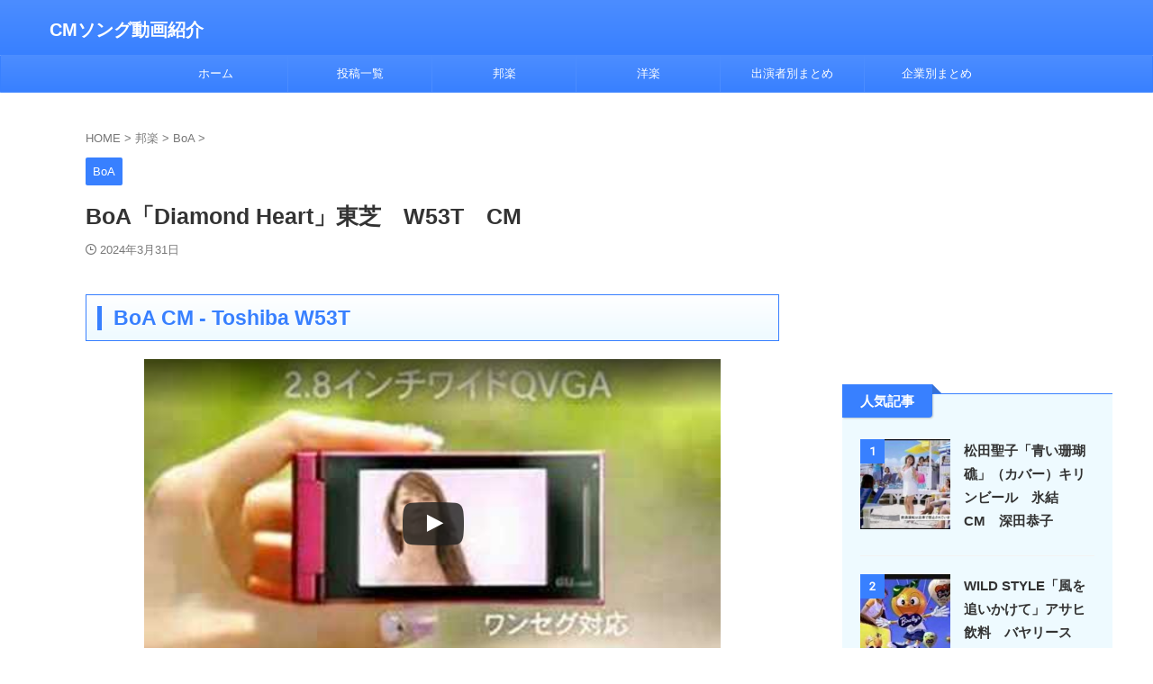

--- FILE ---
content_type: text/html; charset=UTF-8
request_url: https://song-cm.com/boa-diamond-heart-toshiba-w53t/
body_size: 55091
content:

<!DOCTYPE html>
<html lang="ja" class="s-navi-search-slide  toc-style-default">
	<!--<![endif]-->
	<head prefix="og: http://ogp.me/ns# fb: http://ogp.me/ns/fb# article: http://ogp.me/ns/article#">
		
	<!-- Global site tag (gtag.js) - Google Analytics -->
	<script async src="https://www.googletagmanager.com/gtag/js?id=UA-158965844-1"></script>
	<script>
	  window.dataLayer = window.dataLayer || [];
	  function gtag(){dataLayer.push(arguments);}
	  gtag('js', new Date());

	  gtag('config', 'UA-158965844-1');
	</script>
			<meta charset="UTF-8" >
		<meta name="viewport" content="width=device-width,initial-scale=1.0,user-scalable=no,viewport-fit=cover">
		<meta name="format-detection" content="telephone=no" >
		<meta name="referrer" content="no-referrer-when-downgrade"/>

		
		<link rel="alternate" type="application/rss+xml" title="CMソング動画紹介 RSS Feed" href="https://song-cm.com/feed/" />
		<link rel="pingback" href="https://song-cm.com/xmlrpc.php" >
		<!--[if lt IE 9]>
		<script src="https://song-cm.com/wp-content/themes/affinger/js/html5shiv.js" class="" defer data-st-lazy-load="true"></script>
		<![endif]-->
				<meta name='robots' content='max-image-preview:large' />
<title>BoA「Diamond Heart」東芝　W53T　CM - CMソング動画紹介</title>
<link rel='dns-prefetch' href='//www.googletagmanager.com' />
<link rel='dns-prefetch' href='//pagead2.googlesyndication.com' />
<style id='wp-img-auto-sizes-contain-inline-css' type='text/css'>
img:is([sizes=auto i],[sizes^="auto," i]){contain-intrinsic-size:3000px 1500px}
/*# sourceURL=wp-img-auto-sizes-contain-inline-css */
</style>
<style id='wp-emoji-styles-inline-css' type='text/css'>

	img.wp-smiley, img.emoji {
		display: inline !important;
		border: none !important;
		box-shadow: none !important;
		height: 1em !important;
		width: 1em !important;
		margin: 0 0.07em !important;
		vertical-align: -0.1em !important;
		background: none !important;
		padding: 0 !important;
	}
/*# sourceURL=wp-emoji-styles-inline-css */
</style>
<style id='wp-block-library-inline-css' type='text/css'>
:root{--wp-block-synced-color:#7a00df;--wp-block-synced-color--rgb:122,0,223;--wp-bound-block-color:var(--wp-block-synced-color);--wp-editor-canvas-background:#ddd;--wp-admin-theme-color:#007cba;--wp-admin-theme-color--rgb:0,124,186;--wp-admin-theme-color-darker-10:#006ba1;--wp-admin-theme-color-darker-10--rgb:0,107,160.5;--wp-admin-theme-color-darker-20:#005a87;--wp-admin-theme-color-darker-20--rgb:0,90,135;--wp-admin-border-width-focus:2px}@media (min-resolution:192dpi){:root{--wp-admin-border-width-focus:1.5px}}.wp-element-button{cursor:pointer}:root .has-very-light-gray-background-color{background-color:#eee}:root .has-very-dark-gray-background-color{background-color:#313131}:root .has-very-light-gray-color{color:#eee}:root .has-very-dark-gray-color{color:#313131}:root .has-vivid-green-cyan-to-vivid-cyan-blue-gradient-background{background:linear-gradient(135deg,#00d084,#0693e3)}:root .has-purple-crush-gradient-background{background:linear-gradient(135deg,#34e2e4,#4721fb 50%,#ab1dfe)}:root .has-hazy-dawn-gradient-background{background:linear-gradient(135deg,#faaca8,#dad0ec)}:root .has-subdued-olive-gradient-background{background:linear-gradient(135deg,#fafae1,#67a671)}:root .has-atomic-cream-gradient-background{background:linear-gradient(135deg,#fdd79a,#004a59)}:root .has-nightshade-gradient-background{background:linear-gradient(135deg,#330968,#31cdcf)}:root .has-midnight-gradient-background{background:linear-gradient(135deg,#020381,#2874fc)}:root{--wp--preset--font-size--normal:16px;--wp--preset--font-size--huge:42px}.has-regular-font-size{font-size:1em}.has-larger-font-size{font-size:2.625em}.has-normal-font-size{font-size:var(--wp--preset--font-size--normal)}.has-huge-font-size{font-size:var(--wp--preset--font-size--huge)}.has-text-align-center{text-align:center}.has-text-align-left{text-align:left}.has-text-align-right{text-align:right}.has-fit-text{white-space:nowrap!important}#end-resizable-editor-section{display:none}.aligncenter{clear:both}.items-justified-left{justify-content:flex-start}.items-justified-center{justify-content:center}.items-justified-right{justify-content:flex-end}.items-justified-space-between{justify-content:space-between}.screen-reader-text{border:0;clip-path:inset(50%);height:1px;margin:-1px;overflow:hidden;padding:0;position:absolute;width:1px;word-wrap:normal!important}.screen-reader-text:focus{background-color:#ddd;clip-path:none;color:#444;display:block;font-size:1em;height:auto;left:5px;line-height:normal;padding:15px 23px 14px;text-decoration:none;top:5px;width:auto;z-index:100000}html :where(.has-border-color){border-style:solid}html :where([style*=border-top-color]){border-top-style:solid}html :where([style*=border-right-color]){border-right-style:solid}html :where([style*=border-bottom-color]){border-bottom-style:solid}html :where([style*=border-left-color]){border-left-style:solid}html :where([style*=border-width]){border-style:solid}html :where([style*=border-top-width]){border-top-style:solid}html :where([style*=border-right-width]){border-right-style:solid}html :where([style*=border-bottom-width]){border-bottom-style:solid}html :where([style*=border-left-width]){border-left-style:solid}html :where(img[class*=wp-image-]){height:auto;max-width:100%}:where(figure){margin:0 0 1em}html :where(.is-position-sticky){--wp-admin--admin-bar--position-offset:var(--wp-admin--admin-bar--height,0px)}@media screen and (max-width:600px){html :where(.is-position-sticky){--wp-admin--admin-bar--position-offset:0px}}

/*# sourceURL=wp-block-library-inline-css */
</style><style id='global-styles-inline-css' type='text/css'>
:root{--wp--preset--aspect-ratio--square: 1;--wp--preset--aspect-ratio--4-3: 4/3;--wp--preset--aspect-ratio--3-4: 3/4;--wp--preset--aspect-ratio--3-2: 3/2;--wp--preset--aspect-ratio--2-3: 2/3;--wp--preset--aspect-ratio--16-9: 16/9;--wp--preset--aspect-ratio--9-16: 9/16;--wp--preset--color--black: #000000;--wp--preset--color--cyan-bluish-gray: #abb8c3;--wp--preset--color--white: #ffffff;--wp--preset--color--pale-pink: #f78da7;--wp--preset--color--vivid-red: #cf2e2e;--wp--preset--color--luminous-vivid-orange: #ff6900;--wp--preset--color--luminous-vivid-amber: #fcb900;--wp--preset--color--light-green-cyan: #eefaff;--wp--preset--color--vivid-green-cyan: #00d084;--wp--preset--color--pale-cyan-blue: #8ed1fc;--wp--preset--color--vivid-cyan-blue: #0693e3;--wp--preset--color--vivid-purple: #9b51e0;--wp--preset--color--soft-red: #e92f3d;--wp--preset--color--light-grayish-red: #fdf0f2;--wp--preset--color--vivid-yellow: #ffc107;--wp--preset--color--very-pale-yellow: #fffde7;--wp--preset--color--very-light-gray: #fafafa;--wp--preset--color--very-dark-gray: #313131;--wp--preset--color--original-color-a: #43a047;--wp--preset--color--original-color-b: #795548;--wp--preset--color--original-color-c: #ec407a;--wp--preset--color--original-color-d: #9e9d24;--wp--preset--gradient--vivid-cyan-blue-to-vivid-purple: linear-gradient(135deg,rgb(6,147,227) 0%,rgb(155,81,224) 100%);--wp--preset--gradient--light-green-cyan-to-vivid-green-cyan: linear-gradient(135deg,rgb(122,220,180) 0%,rgb(0,208,130) 100%);--wp--preset--gradient--luminous-vivid-amber-to-luminous-vivid-orange: linear-gradient(135deg,rgb(252,185,0) 0%,rgb(255,105,0) 100%);--wp--preset--gradient--luminous-vivid-orange-to-vivid-red: linear-gradient(135deg,rgb(255,105,0) 0%,rgb(207,46,46) 100%);--wp--preset--gradient--very-light-gray-to-cyan-bluish-gray: linear-gradient(135deg,rgb(238,238,238) 0%,rgb(169,184,195) 100%);--wp--preset--gradient--cool-to-warm-spectrum: linear-gradient(135deg,rgb(74,234,220) 0%,rgb(151,120,209) 20%,rgb(207,42,186) 40%,rgb(238,44,130) 60%,rgb(251,105,98) 80%,rgb(254,248,76) 100%);--wp--preset--gradient--blush-light-purple: linear-gradient(135deg,rgb(255,206,236) 0%,rgb(152,150,240) 100%);--wp--preset--gradient--blush-bordeaux: linear-gradient(135deg,rgb(254,205,165) 0%,rgb(254,45,45) 50%,rgb(107,0,62) 100%);--wp--preset--gradient--luminous-dusk: linear-gradient(135deg,rgb(255,203,112) 0%,rgb(199,81,192) 50%,rgb(65,88,208) 100%);--wp--preset--gradient--pale-ocean: linear-gradient(135deg,rgb(255,245,203) 0%,rgb(182,227,212) 50%,rgb(51,167,181) 100%);--wp--preset--gradient--electric-grass: linear-gradient(135deg,rgb(202,248,128) 0%,rgb(113,206,126) 100%);--wp--preset--gradient--midnight: linear-gradient(135deg,rgb(2,3,129) 0%,rgb(40,116,252) 100%);--wp--preset--font-size--small: .8em;--wp--preset--font-size--medium: 20px;--wp--preset--font-size--large: 1.5em;--wp--preset--font-size--x-large: 42px;--wp--preset--font-size--st-regular: 1em;--wp--preset--font-size--huge: 3em;--wp--preset--spacing--20: 0.44rem;--wp--preset--spacing--30: 0.67rem;--wp--preset--spacing--40: 1rem;--wp--preset--spacing--50: 1.5rem;--wp--preset--spacing--60: 2.25rem;--wp--preset--spacing--70: 3.38rem;--wp--preset--spacing--80: 5.06rem;--wp--preset--spacing--af-spacing-ss: 5px;--wp--preset--spacing--af-spacing-s: 10px;--wp--preset--spacing--af-spacing-m: 20px;--wp--preset--spacing--af-spacing-l: 40px;--wp--preset--spacing--af-spacing-ll: 60px;--wp--preset--spacing--af-spacing-xl: 80px;--wp--preset--spacing--af-spacing-xxl: 100px;--wp--preset--shadow--natural: 6px 6px 9px rgba(0, 0, 0, 0.2);--wp--preset--shadow--deep: 12px 12px 50px rgba(0, 0, 0, 0.4);--wp--preset--shadow--sharp: 6px 6px 0px rgba(0, 0, 0, 0.2);--wp--preset--shadow--outlined: 6px 6px 0px -3px rgb(255, 255, 255), 6px 6px rgb(0, 0, 0);--wp--preset--shadow--crisp: 6px 6px 0px rgb(0, 0, 0);}:where(.is-layout-flex){gap: 0.5em;}:where(.is-layout-grid){gap: 0.5em;}body .is-layout-flex{display: flex;}.is-layout-flex{flex-wrap: wrap;align-items: center;}.is-layout-flex > :is(*, div){margin: 0;}body .is-layout-grid{display: grid;}.is-layout-grid > :is(*, div){margin: 0;}:where(.wp-block-columns.is-layout-flex){gap: 2em;}:where(.wp-block-columns.is-layout-grid){gap: 2em;}:where(.wp-block-post-template.is-layout-flex){gap: 1.25em;}:where(.wp-block-post-template.is-layout-grid){gap: 1.25em;}.has-black-color{color: var(--wp--preset--color--black) !important;}.has-cyan-bluish-gray-color{color: var(--wp--preset--color--cyan-bluish-gray) !important;}.has-white-color{color: var(--wp--preset--color--white) !important;}.has-pale-pink-color{color: var(--wp--preset--color--pale-pink) !important;}.has-vivid-red-color{color: var(--wp--preset--color--vivid-red) !important;}.has-luminous-vivid-orange-color{color: var(--wp--preset--color--luminous-vivid-orange) !important;}.has-luminous-vivid-amber-color{color: var(--wp--preset--color--luminous-vivid-amber) !important;}.has-light-green-cyan-color{color: var(--wp--preset--color--light-green-cyan) !important;}.has-vivid-green-cyan-color{color: var(--wp--preset--color--vivid-green-cyan) !important;}.has-pale-cyan-blue-color{color: var(--wp--preset--color--pale-cyan-blue) !important;}.has-vivid-cyan-blue-color{color: var(--wp--preset--color--vivid-cyan-blue) !important;}.has-vivid-purple-color{color: var(--wp--preset--color--vivid-purple) !important;}.has-black-background-color{background-color: var(--wp--preset--color--black) !important;}.has-cyan-bluish-gray-background-color{background-color: var(--wp--preset--color--cyan-bluish-gray) !important;}.has-white-background-color{background-color: var(--wp--preset--color--white) !important;}.has-pale-pink-background-color{background-color: var(--wp--preset--color--pale-pink) !important;}.has-vivid-red-background-color{background-color: var(--wp--preset--color--vivid-red) !important;}.has-luminous-vivid-orange-background-color{background-color: var(--wp--preset--color--luminous-vivid-orange) !important;}.has-luminous-vivid-amber-background-color{background-color: var(--wp--preset--color--luminous-vivid-amber) !important;}.has-light-green-cyan-background-color{background-color: var(--wp--preset--color--light-green-cyan) !important;}.has-vivid-green-cyan-background-color{background-color: var(--wp--preset--color--vivid-green-cyan) !important;}.has-pale-cyan-blue-background-color{background-color: var(--wp--preset--color--pale-cyan-blue) !important;}.has-vivid-cyan-blue-background-color{background-color: var(--wp--preset--color--vivid-cyan-blue) !important;}.has-vivid-purple-background-color{background-color: var(--wp--preset--color--vivid-purple) !important;}.has-black-border-color{border-color: var(--wp--preset--color--black) !important;}.has-cyan-bluish-gray-border-color{border-color: var(--wp--preset--color--cyan-bluish-gray) !important;}.has-white-border-color{border-color: var(--wp--preset--color--white) !important;}.has-pale-pink-border-color{border-color: var(--wp--preset--color--pale-pink) !important;}.has-vivid-red-border-color{border-color: var(--wp--preset--color--vivid-red) !important;}.has-luminous-vivid-orange-border-color{border-color: var(--wp--preset--color--luminous-vivid-orange) !important;}.has-luminous-vivid-amber-border-color{border-color: var(--wp--preset--color--luminous-vivid-amber) !important;}.has-light-green-cyan-border-color{border-color: var(--wp--preset--color--light-green-cyan) !important;}.has-vivid-green-cyan-border-color{border-color: var(--wp--preset--color--vivid-green-cyan) !important;}.has-pale-cyan-blue-border-color{border-color: var(--wp--preset--color--pale-cyan-blue) !important;}.has-vivid-cyan-blue-border-color{border-color: var(--wp--preset--color--vivid-cyan-blue) !important;}.has-vivid-purple-border-color{border-color: var(--wp--preset--color--vivid-purple) !important;}.has-vivid-cyan-blue-to-vivid-purple-gradient-background{background: var(--wp--preset--gradient--vivid-cyan-blue-to-vivid-purple) !important;}.has-light-green-cyan-to-vivid-green-cyan-gradient-background{background: var(--wp--preset--gradient--light-green-cyan-to-vivid-green-cyan) !important;}.has-luminous-vivid-amber-to-luminous-vivid-orange-gradient-background{background: var(--wp--preset--gradient--luminous-vivid-amber-to-luminous-vivid-orange) !important;}.has-luminous-vivid-orange-to-vivid-red-gradient-background{background: var(--wp--preset--gradient--luminous-vivid-orange-to-vivid-red) !important;}.has-very-light-gray-to-cyan-bluish-gray-gradient-background{background: var(--wp--preset--gradient--very-light-gray-to-cyan-bluish-gray) !important;}.has-cool-to-warm-spectrum-gradient-background{background: var(--wp--preset--gradient--cool-to-warm-spectrum) !important;}.has-blush-light-purple-gradient-background{background: var(--wp--preset--gradient--blush-light-purple) !important;}.has-blush-bordeaux-gradient-background{background: var(--wp--preset--gradient--blush-bordeaux) !important;}.has-luminous-dusk-gradient-background{background: var(--wp--preset--gradient--luminous-dusk) !important;}.has-pale-ocean-gradient-background{background: var(--wp--preset--gradient--pale-ocean) !important;}.has-electric-grass-gradient-background{background: var(--wp--preset--gradient--electric-grass) !important;}.has-midnight-gradient-background{background: var(--wp--preset--gradient--midnight) !important;}.has-small-font-size{font-size: var(--wp--preset--font-size--small) !important;}.has-medium-font-size{font-size: var(--wp--preset--font-size--medium) !important;}.has-large-font-size{font-size: var(--wp--preset--font-size--large) !important;}.has-x-large-font-size{font-size: var(--wp--preset--font-size--x-large) !important;}
/*# sourceURL=global-styles-inline-css */
</style>

<style id='classic-theme-styles-inline-css' type='text/css'>
/*! This file is auto-generated */
.wp-block-button__link{color:#fff;background-color:#32373c;border-radius:9999px;box-shadow:none;text-decoration:none;padding:calc(.667em + 2px) calc(1.333em + 2px);font-size:1.125em}.wp-block-file__button{background:#32373c;color:#fff;text-decoration:none}
/*# sourceURL=/wp-includes/css/classic-themes.min.css */
</style>
<link rel='stylesheet' id='st-af-cpt-css' href='https://song-cm.com/wp-content/plugins/st-af-cpt/assets/css/style.css?ver=1.0.0' type='text/css' media='all' />
<link rel='stylesheet' id='yyi_rinker_stylesheet-css' href='https://song-cm.com/wp-content/plugins/yyi-rinker/css/style.css?v=1.11.1&#038;ver=6.9' type='text/css' media='all' />
<link rel='stylesheet' id='single_child2-css' href='https://song-cm.com/wp-content/themes/affinger-jet-child/st-child-kanricss.php' type='text/css' media='all' />
<link rel='stylesheet' id='normalize-css' href='https://song-cm.com/wp-content/themes/affinger/css/normalize.css?ver=1.5.9' type='text/css' media='all' />
<link rel='stylesheet' id='st_svg-css' href='https://song-cm.com/wp-content/themes/affinger/st_svg/style.css?ver=20220117' type='text/css' media='all' />
<link rel='stylesheet' id='slick-css' href='https://song-cm.com/wp-content/themes/affinger/vendor/slick/slick.css?ver=1.8.0' type='text/css' media='all' />
<link rel='stylesheet' id='slick-theme-css' href='https://song-cm.com/wp-content/themes/affinger/vendor/slick/slick-theme.css?ver=1.8.0' type='text/css' media='all' />
<link rel='stylesheet' id='fonts-googleapis-roboto400-css' href='//fonts.googleapis.com/css2?family=Roboto%3Awght%40400&#038;display=swap&#038;ver=6.9' type='text/css' media='all' />
<link rel='stylesheet' id='style-css' href='https://song-cm.com/wp-content/themes/affinger/style.css?ver=20220117' type='text/css' media='all' />
<link rel='stylesheet' id='child-style-css' href='https://song-cm.com/wp-content/themes/affinger-jet-child/style.css?ver=20220117' type='text/css' media='all' />
<link rel='stylesheet' id='single-css' href='https://song-cm.com/wp-content/themes/affinger/st-rankcss.php' type='text/css' media='all' />
<link rel='stylesheet' id='af-custom-fields-frontend-css' href='https://song-cm.com/wp-content/themes/affinger/af-custom-fields/css/frontend.css?ver=1.0.0' type='text/css' media='all' />
<link rel='stylesheet' id='st-lazy-load-index-css' href='https://song-cm.com/wp-content/plugins/st-lazy-load/assets/bundles/index.css?ver=f4577087faf4d337f162' type='text/css' media='all' />
<link rel='stylesheet' id='popular-widget-css' href='https://song-cm.com/wp-content/plugins/popular-widget/_css/pop-widget.css?ver=1.7.0' type='text/css' media='all' />
<link rel='stylesheet' id='st-themecss-css' href='https://song-cm.com/wp-content/themes/affinger/st-themecss-loader.php?ver=6.9' type='text/css' media='all' />
<script type="text/javascript" id="wpgmza_data-js-extra">
/* <![CDATA[ */
var wpgmza_google_api_status = {"message":"Enqueued","code":"ENQUEUED"};
//# sourceURL=wpgmza_data-js-extra
/* ]]> */
</script>
<script type="text/javascript" src="https://song-cm.com/wp-content/plugins/wp-google-maps/wpgmza_data.js?ver=6.9" id="wpgmza_data-js" class="" defer data-st-lazy-load="true"></script>
<script type="text/javascript" src="https://song-cm.com/wp-includes/js/jquery/jquery.min.js?ver=3.7.1" id="jquery-core-js" data-st-lazy-load="false"></script>
<script type="text/javascript" src="https://song-cm.com/wp-includes/js/jquery/jquery-migrate.min.js?ver=3.4.1" id="jquery-migrate-js" data-st-lazy-load="false"></script>

<!-- Site Kit によって追加された Google タグ（gtag.js）スニペット -->
<!-- Google アナリティクス スニペット (Site Kit が追加) -->
<script type="text/javascript" src="https://www.googletagmanager.com/gtag/js?id=GT-PLTTL3Q" id="google_gtagjs-js" async></script>
<script type="text/javascript" id="google_gtagjs-js-after">
/* <![CDATA[ */
window.dataLayer = window.dataLayer || [];function gtag(){dataLayer.push(arguments);}
gtag("set","linker",{"domains":["song-cm.com"]});
gtag("js", new Date());
gtag("set", "developer_id.dZTNiMT", true);
gtag("config", "GT-PLTTL3Q");
//# sourceURL=google_gtagjs-js-after
/* ]]> */
</script>
<link rel="https://api.w.org/" href="https://song-cm.com/wp-json/" /><link rel="alternate" title="JSON" type="application/json" href="https://song-cm.com/wp-json/wp/v2/posts/23837" /><link rel='shortlink' href='https://song-cm.com/?p=23837' />
<meta name="generator" content="Site Kit by Google 1.170.0" /><style>
.yyi-rinker-images {
    display: flex;
    justify-content: center;
    align-items: center;
    position: relative;

}
div.yyi-rinker-image img.yyi-rinker-main-img.hidden {
    display: none;
}

.yyi-rinker-images-arrow {
    cursor: pointer;
    position: absolute;
    top: 50%;
    display: block;
    margin-top: -11px;
    opacity: 0.6;
    width: 22px;
}

.yyi-rinker-images-arrow-left{
    left: -10px;
}
.yyi-rinker-images-arrow-right{
    right: -10px;
}

.yyi-rinker-images-arrow-left.hidden {
    display: none;
}

.yyi-rinker-images-arrow-right.hidden {
    display: none;
}
div.yyi-rinker-contents.yyi-rinker-design-tate  div.yyi-rinker-box{
    flex-direction: column;
}

div.yyi-rinker-contents.yyi-rinker-design-slim div.yyi-rinker-box .yyi-rinker-links {
    flex-direction: column;
}

div.yyi-rinker-contents.yyi-rinker-design-slim div.yyi-rinker-info {
    width: 100%;
}

div.yyi-rinker-contents.yyi-rinker-design-slim .yyi-rinker-title {
    text-align: center;
}

div.yyi-rinker-contents.yyi-rinker-design-slim .yyi-rinker-links {
    text-align: center;
}
div.yyi-rinker-contents.yyi-rinker-design-slim .yyi-rinker-image {
    margin: auto;
}

div.yyi-rinker-contents.yyi-rinker-design-slim div.yyi-rinker-info ul.yyi-rinker-links li {
	align-self: stretch;
}
div.yyi-rinker-contents.yyi-rinker-design-slim div.yyi-rinker-box div.yyi-rinker-info {
	padding: 0;
}
div.yyi-rinker-contents.yyi-rinker-design-slim div.yyi-rinker-box {
	flex-direction: column;
	padding: 14px 5px 0;
}

.yyi-rinker-design-slim div.yyi-rinker-box div.yyi-rinker-info {
	text-align: center;
}

.yyi-rinker-design-slim div.price-box span.price {
	display: block;
}

div.yyi-rinker-contents.yyi-rinker-design-slim div.yyi-rinker-info div.yyi-rinker-title a{
	font-size:16px;
}

div.yyi-rinker-contents.yyi-rinker-design-slim ul.yyi-rinker-links li.amazonkindlelink:before,  div.yyi-rinker-contents.yyi-rinker-design-slim ul.yyi-rinker-links li.amazonlink:before,  div.yyi-rinker-contents.yyi-rinker-design-slim ul.yyi-rinker-links li.rakutenlink:before, div.yyi-rinker-contents.yyi-rinker-design-slim ul.yyi-rinker-links li.yahoolink:before, div.yyi-rinker-contents.yyi-rinker-design-slim ul.yyi-rinker-links li.mercarilink:before {
	font-size:12px;
}

div.yyi-rinker-contents.yyi-rinker-design-slim ul.yyi-rinker-links li a {
	font-size: 13px;
}
.entry-content ul.yyi-rinker-links li {
	padding: 0;
}

div.yyi-rinker-contents .yyi-rinker-attention.attention_desing_right_ribbon {
    width: 89px;
    height: 91px;
    position: absolute;
    top: -1px;
    right: -1px;
    left: auto;
    overflow: hidden;
}

div.yyi-rinker-contents .yyi-rinker-attention.attention_desing_right_ribbon span {
    display: inline-block;
    width: 146px;
    position: absolute;
    padding: 4px 0;
    left: -13px;
    top: 12px;
    text-align: center;
    font-size: 12px;
    line-height: 24px;
    -webkit-transform: rotate(45deg);
    transform: rotate(45deg);
    box-shadow: 0 1px 3px rgba(0, 0, 0, 0.2);
}

div.yyi-rinker-contents .yyi-rinker-attention.attention_desing_right_ribbon {
    background: none;
}
.yyi-rinker-attention.attention_desing_right_ribbon .yyi-rinker-attention-after,
.yyi-rinker-attention.attention_desing_right_ribbon .yyi-rinker-attention-before{
display:none;
}
div.yyi-rinker-use-right_ribbon div.yyi-rinker-title {
    margin-right: 2rem;
}

				</style><meta name="robots" content="index, follow" />
<meta name="thumbnail" content="https://song-cm.com/wp-content/uploads/2024/03/BoA-CM-Toshiba-W53T.jpg">
<link rel="canonical" href="https://song-cm.com/boa-diamond-heart-toshiba-w53t/" />

<!-- Site Kit が追加した Google AdSense メタタグ -->
<meta name="google-adsense-platform-account" content="ca-host-pub-2644536267352236">
<meta name="google-adsense-platform-domain" content="sitekit.withgoogle.com">
<!-- Site Kit が追加した End Google AdSense メタタグ -->
<noscript><style>.lazyload[data-src]{display:none !important;}</style></noscript><style>.lazyload{background-image:none !important;}.lazyload:before{background-image:none !important;}</style>
<!-- Google タグ マネージャー スニペット (Site Kit が追加) -->
<script type="text/javascript">
/* <![CDATA[ */

			( function( w, d, s, l, i ) {
				w[l] = w[l] || [];
				w[l].push( {'gtm.start': new Date().getTime(), event: 'gtm.js'} );
				var f = d.getElementsByTagName( s )[0],
					j = d.createElement( s ), dl = l != 'dataLayer' ? '&l=' + l : '';
				j.async = true;
				j.src = 'https://www.googletagmanager.com/gtm.js?id=' + i + dl;
				f.parentNode.insertBefore( j, f );
			} )( window, document, 'script', 'dataLayer', 'GTM-T49S8JT' );
			
/* ]]> */
</script>

<!-- (ここまで) Google タグ マネージャー スニペット (Site Kit が追加) -->

<!-- Google AdSense スニペット (Site Kit が追加) -->
<script type="text/javascript" async="async" src="https://pagead2.googlesyndication.com/pagead/js/adsbygoogle.js?client=ca-pub-7241995981070883&amp;host=ca-host-pub-2644536267352236" crossorigin="anonymous"></script>

<!-- (ここまで) Google AdSense スニペット (Site Kit が追加) -->
		
<!-- OGP -->

<meta property="og:type" content="article">
<meta property="og:title" content="BoA「Diamond Heart」東芝　W53T　CM">
<meta property="og:url" content="https://song-cm.com/boa-diamond-heart-toshiba-w53t/">
<meta property="og:description" content="BoA CM - Toshiba W53T 東芝「W53T」のCMです。 使用されてるのは、BoAさんの「Diamond ...">
<meta property="og:site_name" content="CMソング動画紹介">
<meta property="og:image" content="https://song-cm.com/wp-content/uploads/2024/03/BoA-CM-Toshiba-W53T.jpg">

		<meta property="article:published_time" content="2024-03-31T16:03:57+09:00" />
							<meta property="article:author" content="hidebotti" />
			

	<meta name="twitter:card" content="summary_large_image">
	
<meta name="twitter:title" content="BoA「Diamond Heart」東芝　W53T　CM">
<meta name="twitter:description" content="BoA CM - Toshiba W53T 東芝「W53T」のCMです。 使用されてるのは、BoAさんの「Diamond ...">
<meta name="twitter:image" content="https://song-cm.com/wp-content/uploads/2024/03/BoA-CM-Toshiba-W53T.jpg">
<!-- /OGP -->
		


<script>
	(function (window, document, $, undefined) {
		'use strict';

		var SlideBox = (function () {
			/**
			 * @param $element
			 *
			 * @constructor
			 */
			function SlideBox($element) {
				this._$element = $element;
			}

			SlideBox.prototype.$content = function () {
				return this._$element.find('[data-st-slidebox-content]');
			};

			SlideBox.prototype.$toggle = function () {
				return this._$element.find('[data-st-slidebox-toggle]');
			};

			SlideBox.prototype.$icon = function () {
				return this._$element.find('[data-st-slidebox-icon]');
			};

			SlideBox.prototype.$text = function () {
				return this._$element.find('[data-st-slidebox-text]');
			};

			SlideBox.prototype.is_expanded = function () {
				return !!(this._$element.filter('[data-st-slidebox-expanded="true"]').length);
			};

			SlideBox.prototype.expand = function () {
				var self = this;

				this.$content().slideDown()
					.promise()
					.then(function () {
						var $icon = self.$icon();
						var $text = self.$text();

						$icon.removeClass($icon.attr('data-st-slidebox-icon-collapsed'))
							.addClass($icon.attr('data-st-slidebox-icon-expanded'))

						$text.text($text.attr('data-st-slidebox-text-expanded'))

						self._$element.removeClass('is-collapsed')
							.addClass('is-expanded');

						self._$element.attr('data-st-slidebox-expanded', 'true');
					});
			};

			SlideBox.prototype.collapse = function () {
				var self = this;

				this.$content().slideUp()
					.promise()
					.then(function () {
						var $icon = self.$icon();
						var $text = self.$text();

						$icon.removeClass($icon.attr('data-st-slidebox-icon-expanded'))
							.addClass($icon.attr('data-st-slidebox-icon-collapsed'))

						$text.text($text.attr('data-st-slidebox-text-collapsed'))

						self._$element.removeClass('is-expanded')
							.addClass('is-collapsed');

						self._$element.attr('data-st-slidebox-expanded', 'false');
					});
			};

			SlideBox.prototype.toggle = function () {
				if (this.is_expanded()) {
					this.collapse();
				} else {
					this.expand();
				}
			};

			SlideBox.prototype.add_event_listeners = function () {
				var self = this;

				this.$toggle().on('click', function (event) {
					self.toggle();
				});
			};

			SlideBox.prototype.initialize = function () {
				this.add_event_listeners();
			};

			return SlideBox;
		}());

		function on_ready() {
			var slideBoxes = [];

			$('[data-st-slidebox]').each(function () {
				var $element = $(this);
				var slideBox = new SlideBox($element);

				slideBoxes.push(slideBox);

				slideBox.initialize();
			});

			return slideBoxes;
		}

		$(on_ready);
	}(window, window.document, jQuery));
</script>

	<script>
		(function (window, document, $, undefined) {
			'use strict';

			$(function(){
			$('.post h2:not([class^="is-style-st-heading-custom-"]):not([class*=" is-style-st-heading-custom-"]):not(.st-css-no2) , .h2modoki').wrapInner('<span class="st-dash-design"></span>');
			})
		}(window, window.document, jQuery));
	</script>

<script>
	(function (window, document, $, undefined) {
		'use strict';

		$(function(){
			/* 第一階層のみの目次にクラスを挿入 */
			$("#toc_container:not(:has(ul ul))").addClass("only-toc");
			/* アコーディオンメニュー内のカテゴリーにクラス追加 */
			$(".st-ac-box ul:has(.cat-item)").each(function(){
				$(this).addClass("st-ac-cat");
			});
		});
	}(window, window.document, jQuery));
</script>

<script>
	(function (window, document, $, undefined) {
		'use strict';

		$(function(){
									$('.st-star').parent('.rankh4').css('padding-bottom','5px'); // スターがある場合のランキング見出し調整
		});
	}(window, window.document, jQuery));
</script>




	<script>
		(function (window, document, $, undefined) {
			'use strict';

			$(function() {
				$('.is-style-st-paragraph-kaiwa').wrapInner('<span class="st-paragraph-kaiwa-text">');
			});
		}(window, window.document, jQuery));
	</script>

	<script>
		(function (window, document, $, undefined) {
			'use strict';

			$(function() {
				$('.is-style-st-paragraph-kaiwa-b').wrapInner('<span class="st-paragraph-kaiwa-text">');
			});
		}(window, window.document, jQuery));
	</script>

<script>
	/* Gutenbergスタイルを調整 */
	(function (window, document, $, undefined) {
		'use strict';

		$(function() {
			$( '[class^="is-style-st-paragraph-"],[class*=" is-style-st-paragraph-"]' ).wrapInner( '<span class="st-noflex"></span>' );
		});
	}(window, window.document, jQuery));
</script>





			</head>
	<body ontouchstart="" class="wp-singular post-template-default single single-post postid-23837 single-format-standard wp-theme-affinger wp-child-theme-affinger-jet-child st-af-ex single-cat-3131 not-front-page" >				<div id="st-ami">
				<div id="wrapper" class="" ontouchstart="">
				<div id="wrapper-in">

					

<header id="">
	<div id="header-full">
		<div id="headbox-bg-fixed">
			<div id="headbox-bg">
				<div id="headbox">

						<nav id="s-navi" class="pcnone" data-st-nav data-st-nav-type="normal">
		<dl class="acordion is-active" data-st-nav-primary>
			<dt class="trigger">
				<p class="acordion_button"><span class="op op-menu"><i class="st-fa st-svg-menu"></i></span></p>

									<p class="acordion_button acordion_button_search"><span class="op op-search"><i class="st-fa st-svg-search_s op-search-close"></i></span></p>
				
									<div id="st-mobile-logo"></div>
				
				<!-- 追加メニュー -->
				
				<!-- 追加メニュー2 -->
				
			</dt>

			<dd class="acordion_tree">
				<div class="acordion_tree_content">

					
					<div class="menu-catelist-container"><ul id="menu-catelist" class="menu"><li id="menu-item-20134" class="menu-item menu-item-type-post_type menu-item-object-page menu-item-home menu-item-20134"><a href="https://song-cm.com/"><span class="menu-item-label">ホーム</span></a></li>
<li id="menu-item-6130" class="menu-item menu-item-type-post_type menu-item-object-page current_page_parent menu-item-6130"><a href="https://song-cm.com/blog/"><span class="menu-item-label">投稿一覧</span></a></li>
<li id="menu-item-26099" class="menu-item menu-item-type-post_type menu-item-object-page menu-item-26099"><a href="https://song-cm.com/%e9%82%a6%e6%a5%bd/"><span class="menu-item-label">邦楽</span></a></li>
<li id="menu-item-4834" class="menu-item menu-item-type-taxonomy menu-item-object-category menu-item-4834"><a href="https://song-cm.com/category/yougaku/"><span class="menu-item-label">洋楽</span></a></li>
<li id="menu-item-6126" class="menu-item menu-item-type-taxonomy menu-item-object-category menu-item-6126"><a href="https://song-cm.com/category/syutuenshabetumatome/"><span class="menu-item-label">出演者別まとめ</span></a></li>
<li id="menu-item-6127" class="menu-item menu-item-type-taxonomy menu-item-object-category menu-item-6127"><a href="https://song-cm.com/category/kigyoubetumatome/"><span class="menu-item-label">企業別まとめ</span></a></li>
</ul></div>
					<div class="clear"></div>

					
				</div>
			</dd>

							<dd class="acordion_search">
					<div class="acordion_search_content">
													<div id="search" class="search-custom-d">
	<form method="get" id="searchform" action="https://song-cm.com/">
		<label class="hidden" for="s">
					</label>
		<input type="text" placeholder="" value="" name="s" id="s" />
		<input type="submit" value="&#xf002;" class="st-fa" id="searchsubmit" />
	</form>
</div>
<!-- /stinger -->
											</div>
				</dd>
					</dl>

					</nav>

											<div id="header-l">
							
							<div id="st-text-logo">
									<!-- ロゴ又はブログ名 -->
    					<p class="sitename sitename-only"><a href="https://song-cm.com/">
                                    CMソング動画紹介                            </a></p>
            
							</div>
						</div><!-- /#header-l -->
					
					<div id="header-r" class="smanone">
						
					</div><!-- /#header-r -->

				</div><!-- /#headbox -->
			</div><!-- /#headbox-bg clearfix -->
		</div><!-- /#headbox-bg-fixed -->

		
		
		
		
			

			<div id="gazou-wide">
					<div id="st-menubox">
			<div id="st-menuwide">
				<div id="st-menuwide-fixed">
					<nav class="smanone clearfix"><ul id="menu-catelist-1" class="menu"><li class="menu-item menu-item-type-post_type menu-item-object-page menu-item-home menu-item-20134"><a href="https://song-cm.com/">ホーム</a></li>
<li class="menu-item menu-item-type-post_type menu-item-object-page current_page_parent menu-item-6130"><a href="https://song-cm.com/blog/">投稿一覧</a></li>
<li class="menu-item menu-item-type-post_type menu-item-object-page menu-item-26099"><a href="https://song-cm.com/%e9%82%a6%e6%a5%bd/">邦楽</a></li>
<li class="menu-item menu-item-type-taxonomy menu-item-object-category menu-item-4834"><a href="https://song-cm.com/category/yougaku/">洋楽</a></li>
<li class="menu-item menu-item-type-taxonomy menu-item-object-category menu-item-6126"><a href="https://song-cm.com/category/syutuenshabetumatome/">出演者別まとめ</a></li>
<li class="menu-item menu-item-type-taxonomy menu-item-object-category menu-item-6127"><a href="https://song-cm.com/category/kigyoubetumatome/">企業別まとめ</a></li>
</ul></nav>				</div>
			</div>
		</div>
										<div id="st-headerbox">
						<div id="st-header">
						</div>
					</div>
									</div>
		
	</div><!-- #header-full -->

	





</header>

					<div id="content-w">

						
						
	
			<div id="st-header-post-under-box" class="st-header-post-no-data "
		     style="">
			<div class="st-dark-cover">
							</div>
		</div>
	
<div id="content" class="clearfix">
	<div id="contentInner">
		<main>
			<article>
									<div id="post-23837" class="st-post post-23837 post type-post status-publish format-standard has-post-thumbnail hentry category-boa tag-456 tag-boa">
				
					
																
					
					<!--ぱんくず -->
											<div
							id="breadcrumb">
							<ol itemscope itemtype="http://schema.org/BreadcrumbList">
								<li itemprop="itemListElement" itemscope itemtype="http://schema.org/ListItem">
									<a href="https://song-cm.com" itemprop="item">
										<span itemprop="name">HOME</span>
									</a>
									&gt;
									<meta itemprop="position" content="1"/>
								</li>

								
																	<li itemprop="itemListElement" itemscope itemtype="http://schema.org/ListItem">
										<a href="https://song-cm.com/category/hougaku/" itemprop="item">
											<span
												itemprop="name">邦楽</span>
										</a>
										&gt;
										<meta itemprop="position" content="2"/>
									</li>
																										<li itemprop="itemListElement" itemscope itemtype="http://schema.org/ListItem">
										<a href="https://song-cm.com/category/hougaku/boa/" itemprop="item">
											<span
												itemprop="name">BoA</span>
										</a>
										&gt;
										<meta itemprop="position" content="3"/>
									</li>
																								</ol>

													</div>
										<!--/ ぱんくず -->

					<!--ループ開始 -->
															
																									<p class="st-catgroup">
																<a href="https://song-cm.com/category/hougaku/boa/" title="View all posts in BoA" rel="category tag"><span class="catname st-catid3131">BoA</span></a>							</p>
						
						<h1 class="entry-title">BoA「Diamond Heart」東芝　W53T　CM</h1>

						
	<div class="blogbox ">
		<p><span class="kdate ">
								<i class="st-fa st-svg-clock-o"></i><time class="updated" datetime="2024-03-31T16:03:57+0900">2024年3月31日</time>
							</span>
					</p>
	</div>
					
					
					
					
					<div class="mainbox">
						<div id="nocopy" ><!-- コピー禁止エリアここから -->
							
							
							
							<div class="entry-content">
								<h2>BoA CM - Toshiba W53T</h2>
<div class="lyte-wrapper" style="width:640px;max-width:100%;margin:5px auto;"><div class="lyMe" id="WYL_oeJsTazb7tU"><div id="lyte_oeJsTazb7tU" data-src="//i.ytimg.com/vi/oeJsTazb7tU/hqdefault.jpg" class="pL"><div class="tC"><div class="tT"></div></div><div class="play"></div><div class="ctrl"><div class="Lctrl"></div><div class="Rctrl"></div></div></div><noscript><a href="https://youtu.be/oeJsTazb7tU" rel="nofollow"><img fetchpriority="high" decoding="async" data-src="https://i.ytimg.com/vi/oeJsTazb7tU/0.jpg" alt="YouTube video thumbnail" width="640" height="340" class="st-lazy-load-fade st-lazy-load-lazy" src="[data-uri]" data-aspectratio="640/340" data-st-lazy-load="true"><noscript class="st-lazy-load-noscript"><img fetchpriority="high" decoding="async" src="https://i.ytimg.com/vi/oeJsTazb7tU/0.jpg" alt="YouTube video thumbnail" width="640" height="340" /></noscript><br />この動画を YouTube で視聴</a></noscript></div></div><div class="lL" style="max-width:100%;width:640px;margin:5px auto;"></div><br />
東芝「W53T」のCMです。<br />
使用されてるのは、BoAさんの「Diamond Heart」です。</p>
<h3>東芝　CM</h3>

	<div class="slider post-slider content-post-slider is-center-mode is-fullsize is-fullsize-text "
	     data-slick="{&quot;slidesToShow&quot;:3,&quot;adaptiveHeight&quot;:true,&quot;autoplay&quot;:true,&quot;dots&quot;:true,&quot;responsive&quot;:[{&quot;breakpoint&quot;:960,&quot;settings&quot;:{&quot;slidesToShow&quot;:3}},{&quot;breakpoint&quot;:560,&quot;settings&quot;:{&quot;slidesToShow&quot;:2,&quot;centerMode&quot;:true,&quot;centerPadding&quot;:&quot;80px&quot;}}],&quot;centerMode&quot;:false}">
		
			
			<div class="slider-item post-slide">
				<div class="post-slide-image">
					
							<a href="https://song-cm.com/toshiba-sawada-kenji-taiyonohitorigoto/">
			<img decoding="async" width="300" height="168" data-src="https://song-cm.com/wp-content/uploads/2022/11/東芝-バズーカ-CM-沢田研二.jpg" class="attachment-full size-full wp-post-image st-lazy-load-fade st-lazy-load-lazy" alt="" src="[data-uri]" data-aspectratio="300/168" data-st-lazy-load="true"><noscript class="st-lazy-load-noscript"><img decoding="async" width="300" height="168" src="https://song-cm.com/wp-content/uploads/2022/11/東芝-バズーカ-CM-沢田研二.jpg" class="attachment-full size-full wp-post-image" alt="" /></noscript>		</a>
	
											
	
	<p class="st-catgroup itiran-category">
		<a href="https://song-cm.com/category/hougaku/sawada-kenji/" title="View all posts in 沢田研二" rel="category tag"><span class="catname st-catid3041">沢田研二</span></a>	</p>
					
					
				</div>
									<div class="post-slide-body">
						<div class="post-slide-text">
							<p class="post-slide-title"><a href="https://song-cm.com/toshiba-sawada-kenji-taiyonohitorigoto/">沢田研二「太陽のひとりごと」東芝　バズーカ　CM</a></p>

													</div>

											</div>
							</div>
		
			
			<div class="slider-item post-slide">
				<div class="post-slide-image">
					
							<a href="https://song-cm.com/toshiba-gigabeat-kimurakaera-2006/">
			<img decoding="async" width="480" height="360" data-src="https://song-cm.com/wp-content/uploads/2020/07/toshiba-gigabeat-cm-2006.jpg" class="attachment-full size-full wp-post-image st-lazy-load-fade st-lazy-load-lazy" alt="" src="[data-uri]" data-aspectratio="480/360" data-st-lazy-load="true"><noscript class="st-lazy-load-noscript"><img decoding="async" width="480" height="360" src="https://song-cm.com/wp-content/uploads/2020/07/toshiba-gigabeat-cm-2006.jpg" class="attachment-full size-full wp-post-image" alt="" /></noscript>		</a>
	
											
	
	<p class="st-catgroup itiran-category">
		<a href="https://song-cm.com/category/hougaku/kimura-kaela/" title="View all posts in 木村カエラ" rel="category tag"><span class="catname st-catid1134">木村カエラ</span></a>	</p>
					
					
				</div>
									<div class="post-slide-body">
						<div class="post-slide-text">
							<p class="post-slide-title"><a href="https://song-cm.com/toshiba-gigabeat-kimurakaera-2006/">木村カエラ「Ground Control」東芝　gig...</a></p>

													</div>

											</div>
							</div>
		
			
			<div class="slider-item post-slide">
				<div class="post-slide-image">
					
							<a href="https://song-cm.com/toshiba-yaidahitomi-mikanseinomelody/">
			<img decoding="async" width="259" height="194" data-src="https://song-cm.com/wp-content/uploads/2022/02/矢井田瞳-未完成のメロディ-東芝-au-CM.jpg" class="attachment-full size-full wp-post-image st-lazy-load-fade st-lazy-load-lazy" alt="" data-srcset="https://song-cm.com/wp-content/uploads/2022/02/矢井田瞳-未完成のメロディ-東芝-au-CM.jpg 259w, https://song-cm.com/wp-content/uploads/2022/02/矢井田瞳-未完成のメロディ-東芝-au-CM-202x150.jpg 202w" data-sizes="(max-width: 259px) 100vw, 259px" src="[data-uri]" data-aspectratio="259/194" data-st-lazy-load="true"><noscript class="st-lazy-load-noscript"><img decoding="async" width="259" height="194" src="https://song-cm.com/wp-content/uploads/2022/02/矢井田瞳-未完成のメロディ-東芝-au-CM.jpg" class="attachment-full size-full wp-post-image" alt="" srcset="https://song-cm.com/wp-content/uploads/2022/02/矢井田瞳-未完成のメロディ-東芝-au-CM.jpg 259w, https://song-cm.com/wp-content/uploads/2022/02/矢井田瞳-未完成のメロディ-東芝-au-CM-202x150.jpg 202w" sizes="(max-width: 259px) 100vw, 259px" /></noscript>		</a>
	
											
	
	<p class="st-catgroup itiran-category">
		<a href="https://song-cm.com/category/hougaku/yaida-hitomi/" title="View all posts in 矢井田瞳" rel="category tag"><span class="catname st-catid3827">矢井田瞳</span></a>	</p>
					
					
				</div>
									<div class="post-slide-body">
						<div class="post-slide-text">
							<p class="post-slide-title"><a href="https://song-cm.com/toshiba-yaidahitomi-mikanseinomelody/">矢井田瞳「未完成のメロディ」東芝　au A5304T　...</a></p>

													</div>

											</div>
							</div>
		
			
			<div class="slider-item post-slide">
				<div class="post-slide-image">
					
							<a href="https://song-cm.com/boa-diamond-heart-toshiba-w53t/">
			<img decoding="async" width="259" height="194" data-src="https://song-cm.com/wp-content/uploads/2024/03/BoA-CM-Toshiba-W53T.jpg" class="attachment-full size-full wp-post-image st-lazy-load-fade st-lazy-load-lazy" alt="" data-srcset="https://song-cm.com/wp-content/uploads/2024/03/BoA-CM-Toshiba-W53T.jpg 259w, https://song-cm.com/wp-content/uploads/2024/03/BoA-CM-Toshiba-W53T-202x150.jpg 202w" data-sizes="(max-width: 259px) 100vw, 259px" src="[data-uri]" data-aspectratio="259/194" data-st-lazy-load="true"><noscript class="st-lazy-load-noscript"><img decoding="async" width="259" height="194" src="https://song-cm.com/wp-content/uploads/2024/03/BoA-CM-Toshiba-W53T.jpg" class="attachment-full size-full wp-post-image" alt="" srcset="https://song-cm.com/wp-content/uploads/2024/03/BoA-CM-Toshiba-W53T.jpg 259w, https://song-cm.com/wp-content/uploads/2024/03/BoA-CM-Toshiba-W53T-202x150.jpg 202w" sizes="(max-width: 259px) 100vw, 259px" /></noscript>		</a>
	
											
	
	<p class="st-catgroup itiran-category">
		<a href="https://song-cm.com/category/hougaku/boa/" title="View all posts in BoA" rel="category tag"><span class="catname st-catid3131">BoA</span></a>	</p>
					
					
				</div>
									<div class="post-slide-body">
						<div class="post-slide-text">
							<p class="post-slide-title"><a href="https://song-cm.com/boa-diamond-heart-toshiba-w53t/">BoA「Diamond Heart」東芝　W53T　C...</a></p>

													</div>

											</div>
							</div>
		
			
			<div class="slider-item post-slide">
				<div class="post-slide-image">
					
							<a href="https://song-cm.com/toshiba-do-as-infinity-hinoatarusakamichi/">
			<img decoding="async" width="300" height="168" data-src="https://song-cm.com/wp-content/uploads/2022/02/【CM】東芝携帯-V302T-2004年-DoAs-伴都美子.jpg" class="attachment-full size-full wp-post-image st-lazy-load-fade st-lazy-load-lazy" alt="" src="[data-uri]" data-aspectratio="300/168" data-st-lazy-load="true"><noscript class="st-lazy-load-noscript"><img decoding="async" width="300" height="168" src="https://song-cm.com/wp-content/uploads/2022/02/【CM】東芝携帯-V302T-2004年-DoAs-伴都美子.jpg" class="attachment-full size-full wp-post-image" alt="" /></noscript>		</a>
	
											
	
	<p class="st-catgroup itiran-category">
		<a href="https://song-cm.com/category/hougaku/do-as-infinity/" title="View all posts in Do As Infinity" rel="category tag"><span class="catname st-catid4016">Do As Infinity</span></a>	</p>
					
					
				</div>
									<div class="post-slide-body">
						<div class="post-slide-text">
							<p class="post-slide-title"><a href="https://song-cm.com/toshiba-do-as-infinity-hinoatarusakamichi/">Do As Infinity「陽のあたる坂道」東芝　携...</a></p>

													</div>

											</div>
							</div>
		
			
			<div class="slider-item post-slide">
				<div class="post-slide-image">
					
							<a href="https://song-cm.com/nishimura-tomomi-yumeiro-toshiba/">
			<img decoding="async" width="300" height="168" data-src="https://song-cm.com/wp-content/uploads/2022/12/東芝カールブラシ　LETS-CHAT-ロッキングポットCM　1986年.jpg" class="attachment-full size-full wp-post-image st-lazy-load-fade st-lazy-load-lazy" alt="" src="[data-uri]" data-aspectratio="300/168" data-st-lazy-load="true"><noscript class="st-lazy-load-noscript"><img decoding="async" width="300" height="168" src="https://song-cm.com/wp-content/uploads/2022/12/東芝カールブラシ　LETS-CHAT-ロッキングポットCM　1986年.jpg" class="attachment-full size-full wp-post-image" alt="" /></noscript>		</a>
	
											
	
	<p class="st-catgroup itiran-category">
		<a href="https://song-cm.com/category/hougaku/nishimura-tomomi/" title="View all posts in 西村知美" rel="category tag"><span class="catname st-catid5640">西村知美</span></a>	</p>
					
					
				</div>
									<div class="post-slide-body">
						<div class="post-slide-text">
							<p class="post-slide-title"><a href="https://song-cm.com/nishimura-tomomi-yumeiro-toshiba/">西村知美「夢色のメッセージ」東芝　レッツチャット　CM</a></p>

													</div>

											</div>
							</div>
		
			
			<div class="slider-item post-slide">
				<div class="post-slide-image">
					
							<a href="https://song-cm.com/fukuyama-masaharu-hey-toshiba-dynabook/">
			<img decoding="async" width="259" height="194" data-src="https://song-cm.com/wp-content/uploads/2025/02/いいなCM　東芝　ダイナブック　福山雅治.jpg" class="attachment-full size-full wp-post-image st-lazy-load-fade st-lazy-load-lazy" alt="" data-srcset="https://song-cm.com/wp-content/uploads/2025/02/いいなCM　東芝　ダイナブック　福山雅治.jpg 259w, https://song-cm.com/wp-content/uploads/2025/02/いいなCM　東芝　ダイナブック　福山雅治-202x150.jpg 202w" data-sizes="(max-width: 259px) 100vw, 259px" src="[data-uri]" data-aspectratio="259/194" data-st-lazy-load="true"><noscript class="st-lazy-load-noscript"><img decoding="async" width="259" height="194" src="https://song-cm.com/wp-content/uploads/2025/02/いいなCM　東芝　ダイナブック　福山雅治.jpg" class="attachment-full size-full wp-post-image" alt="" srcset="https://song-cm.com/wp-content/uploads/2025/02/いいなCM　東芝　ダイナブック　福山雅治.jpg 259w, https://song-cm.com/wp-content/uploads/2025/02/いいなCM　東芝　ダイナブック　福山雅治-202x150.jpg 202w" sizes="(max-width: 259px) 100vw, 259px" /></noscript>		</a>
	
											
	
	<p class="st-catgroup itiran-category">
		<a href="https://song-cm.com/category/hougaku/fukuyama-masaharu/" title="View all posts in 福山雅治" rel="category tag"><span class="catname st-catid638">福山雅治</span></a>	</p>
					
					
				</div>
									<div class="post-slide-body">
						<div class="post-slide-text">
							<p class="post-slide-title"><a href="https://song-cm.com/fukuyama-masaharu-hey-toshiba-dynabook/">福山雅治「HEY!」東芝　Dynabook　CM</a></p>

													</div>

											</div>
							</div>
		
			
			<div class="slider-item post-slide">
				<div class="post-slide-image">
					
							<a href="https://song-cm.com/toshiba-walky-harada-tomoyo-kurarakibun/">
			<img decoding="async" width="300" height="168" data-src="https://song-cm.com/wp-content/uploads/2022/11/原田知世-CM　東芝-Walky.jpg" class="attachment-full size-full wp-post-image st-lazy-load-fade st-lazy-load-lazy" alt="" src="[data-uri]" data-aspectratio="300/168" data-st-lazy-load="true"><noscript class="st-lazy-load-noscript"><img decoding="async" width="300" height="168" src="https://song-cm.com/wp-content/uploads/2022/11/原田知世-CM　東芝-Walky.jpg" class="attachment-full size-full wp-post-image" alt="" /></noscript>		</a>
	
											
	
	<p class="st-catgroup itiran-category">
		<a href="https://song-cm.com/category/hougaku/harada-tomoyo/" title="View all posts in 原田知世" rel="category tag"><span class="catname st-catid4686">原田知世</span></a>	</p>
					
					
				</div>
									<div class="post-slide-body">
						<div class="post-slide-text">
							<p class="post-slide-title"><a href="https://song-cm.com/toshiba-walky-harada-tomoyo-kurarakibun/">原田知世「クララ気分」東芝　Walky　CM</a></p>

													</div>

											</div>
							</div>
		
			
			<div class="slider-item post-slide">
				<div class="post-slide-image">
					
							<a href="https://song-cm.com/toshiba-tobirawohirake/">
			<img decoding="async" width="1280" height="720" data-src="https://song-cm.com/wp-content/uploads/2020/05/toshiba-30.jpg" class="attachment-full size-full wp-post-image st-lazy-load-fade st-lazy-load-lazy" alt="" data-srcset="https://song-cm.com/wp-content/uploads/2020/05/toshiba-30.jpg 1280w, https://song-cm.com/wp-content/uploads/2020/05/toshiba-30-500x281.jpg 500w, https://song-cm.com/wp-content/uploads/2020/05/toshiba-30-800x450.jpg 800w, https://song-cm.com/wp-content/uploads/2020/05/toshiba-30-768x432.jpg 768w, https://song-cm.com/wp-content/uploads/2020/05/toshiba-30-120x68.jpg 120w, https://song-cm.com/wp-content/uploads/2020/05/toshiba-30-160x90.jpg 160w, https://song-cm.com/wp-content/uploads/2020/05/toshiba-30-320x180.jpg 320w" data-sizes="(max-width: 1280px) 100vw, 1280px" src="[data-uri]" data-aspectratio="1280/720" data-st-lazy-load="true"><noscript class="st-lazy-load-noscript"><img decoding="async" width="1280" height="720" src="https://song-cm.com/wp-content/uploads/2020/05/toshiba-30.jpg" class="attachment-full size-full wp-post-image" alt="" srcset="https://song-cm.com/wp-content/uploads/2020/05/toshiba-30.jpg 1280w, https://song-cm.com/wp-content/uploads/2020/05/toshiba-30-500x281.jpg 500w, https://song-cm.com/wp-content/uploads/2020/05/toshiba-30-800x450.jpg 800w, https://song-cm.com/wp-content/uploads/2020/05/toshiba-30-768x432.jpg 768w, https://song-cm.com/wp-content/uploads/2020/05/toshiba-30-120x68.jpg 120w, https://song-cm.com/wp-content/uploads/2020/05/toshiba-30-160x90.jpg 160w, https://song-cm.com/wp-content/uploads/2020/05/toshiba-30-320x180.jpg 320w" sizes="(max-width: 1280px) 100vw, 1280px" /></noscript>		</a>
	
											
	
	<p class="st-catgroup itiran-category">
		<a href="https://song-cm.com/category/hougaku/sekai-no-owari/" title="View all posts in SEKAI NO OWARI" rel="category tag"><span class="catname st-catid205">SEKAI NO OWARI</span></a>	</p>
					
					
				</div>
									<div class="post-slide-body">
						<div class="post-slide-text">
							<p class="post-slide-title"><a href="https://song-cm.com/toshiba-tobirawohirake/">SEKAI NO OWARI「RPG」東芝　CM　有村...</a></p>

													</div>

											</div>
							</div>
		
			
			<div class="slider-item post-slide">
				<div class="post-slide-image">
					
							<a href="https://song-cm.com/au-boa-merikuri/">
			<img decoding="async" width="259" height="194" data-src="https://song-cm.com/wp-content/uploads/2021/12/CM-BoA-東芝・携帯電話-W21T-降りそそぐ-着うたフルTM篇-30秒.jpg" class="attachment-full size-full wp-post-image st-lazy-load-fade st-lazy-load-lazy" alt="" data-srcset="https://song-cm.com/wp-content/uploads/2021/12/CM-BoA-東芝・携帯電話-W21T-降りそそぐ-着うたフルTM篇-30秒.jpg 259w, https://song-cm.com/wp-content/uploads/2021/12/CM-BoA-東芝・携帯電話-W21T-降りそそぐ-着うたフルTM篇-30秒-202x150.jpg 202w" data-sizes="(max-width: 259px) 100vw, 259px" src="[data-uri]" data-aspectratio="259/194" data-st-lazy-load="true"><noscript class="st-lazy-load-noscript"><img decoding="async" width="259" height="194" src="https://song-cm.com/wp-content/uploads/2021/12/CM-BoA-東芝・携帯電話-W21T-降りそそぐ-着うたフルTM篇-30秒.jpg" class="attachment-full size-full wp-post-image" alt="" srcset="https://song-cm.com/wp-content/uploads/2021/12/CM-BoA-東芝・携帯電話-W21T-降りそそぐ-着うたフルTM篇-30秒.jpg 259w, https://song-cm.com/wp-content/uploads/2021/12/CM-BoA-東芝・携帯電話-W21T-降りそそぐ-着うたフルTM篇-30秒-202x150.jpg 202w" sizes="(max-width: 259px) 100vw, 259px" /></noscript>		</a>
	
											
	
	<p class="st-catgroup itiran-category">
		<a href="https://song-cm.com/category/hougaku/boa/" title="View all posts in BoA" rel="category tag"><span class="catname st-catid3131">BoA</span></a>	</p>
					
					
				</div>
									<div class="post-slide-body">
						<div class="post-slide-text">
							<p class="post-slide-title"><a href="https://song-cm.com/au-boa-merikuri/">BoA「メリクリ」東芝　au　CM</a></p>

													</div>

											</div>
							</div>
					</div>

<div class="st-h-ad"><script  src="https://pagead2.googlesyndication.com/pagead/js/adsbygoogle.js" type="text/x-st-lazy-load-lazy-load-script" class="" data-st-lazy-load="true"></script>
<ins class="adsbygoogle"
     style="display:block; text-align:center;"
     data-ad-layout="in-article"
     data-ad-format="fluid"
     data-ad-client="ca-pub-7241995981070883"
     data-ad-slot="7295111489"></ins>
<script>
     (adsbygoogle = window.adsbygoogle || []).push({});
</script></div><h2>Diamond Heart</h2>
<div class="lyte-wrapper" style="width:640px;max-width:100%;margin:5px auto;"><div class="lyMe" id="WYL_EDn1MVyUYuU"><div id="lyte_EDn1MVyUYuU" data-src="//i.ytimg.com/vi/EDn1MVyUYuU/hqdefault.jpg" class="pL"><div class="tC"><div class="tT"></div></div><div class="play"></div><div class="ctrl"><div class="Lctrl"></div><div class="Rctrl"></div></div></div><noscript><a href="https://youtu.be/EDn1MVyUYuU" rel="nofollow"><img decoding="async" data-src="https://i.ytimg.com/vi/EDn1MVyUYuU/0.jpg" alt="YouTube video thumbnail" width="640" height="340" class="st-lazy-load-fade st-lazy-load-lazy" src="[data-uri]" data-aspectratio="640/340" data-st-lazy-load="true"><noscript class="st-lazy-load-noscript"><img decoding="async" src="https://i.ytimg.com/vi/EDn1MVyUYuU/0.jpg" alt="YouTube video thumbnail" width="640" height="340" /></noscript><br />この動画を YouTube で視聴</a></noscript></div></div><div class="lL" style="max-width:100%;width:640px;margin:5px auto;"></div><br />
BoAさんの「Diamond Heart」です。<br />
<div id="rinkerid11373" class="yyi-rinker-contents  yyi-rinker-postid-11373 yyi-rinker-img-m yyi-rinker-catid-3131 ">
	<div class="yyi-rinker-box">
		<div class="yyi-rinker-image">
							<a href="https://hb.afl.rakuten.co.jp/hgc/g00q0724.2hrho254.g00q0724.2hrhp54e/Rinker_i_20210913205408?pc=https%3A%2F%2Fitem.rakuten.co.jp%2Fbook%2F5225701%2F&#038;m=http%3A%2F%2Fm.rakuten.co.jp%2Fbook%2Fi%2F12666157%2F&#038;rafcid=wsc_i_is_1032333310439917259" rel="nofollow"><img decoding="async" data-src="https://thumbnail.image.rakuten.co.jp/@0_mall/book/cabinet/4998/4988064234998.jpg?_ex=128x128" width="128" height="128" class="yyi-rinker-main-img st-lazy-load-fade st-lazy-load-lazy" style="border: none;" src="[data-uri]" data-aspectratio="128/128" data-st-lazy-load="true"><noscript class="st-lazy-load-noscript"><img decoding="async" src="https://thumbnail.image.rakuten.co.jp/@0_mall/book/cabinet/4998/4988064234998.jpg?_ex=128x128" width="128" height="128" class="yyi-rinker-main-img" style="border: none;"></noscript></a>					</div>
		<div class="yyi-rinker-info">
			<div class="yyi-rinker-title">
									<a href="https://hb.afl.rakuten.co.jp/hgc/g00q0724.2hrho254.g00q0724.2hrhp54e/Rinker_t_20210913205408?pc=https%3A%2F%2Fitem.rakuten.co.jp%2Fbook%2F5225701%2F&#038;m=http%3A%2F%2Fm.rakuten.co.jp%2Fbook%2Fi%2F12666157%2F&#038;rafcid=wsc_i_is_1032333310439917259" rel="nofollow">THE FACE [ BoA ]</a>							</div>
			<div class="yyi-rinker-detail">
							<div class="credit-box">created by&nbsp;<a href="https://oyakosodate.com/rinker/" rel="nofollow noopener" target="_blank" >Rinker</a></div>
										<div class="price-box">
							<span title="" class="price">¥3,204</span>
															<span class="price_at">(2026/01/16 21:17:41時点&nbsp;楽天市場調べ-</span><span title="このサイトで掲載されている情報は当サイトの作成者により運営されています。価格、販売可能情報は、変更される場合があります。購入時に楽天市場店舗（www.rakuten.co.jp）に表示されている価格がその商品の販売に適用されます。">詳細)</span>
																	</div>
						</div>
						<ul class="yyi-rinker-links">
																                    <li class="amazonlink">
						<a href="https://www.amazon.co.jp/gp/search?ie=UTF8&amp;keywords=BoA%E3%80%80THE+FACE&amp;tag=hoost42-22&amp;index=blended&amp;linkCode=ure&amp;creative=6339" rel="nofollow" class="yyi-rinker-link">Amazon</a>					</li>
													<li class="rakutenlink">
						<a href="https://hb.afl.rakuten.co.jp/hgc/g00q0724.2hrho254.g00q0724.2hrhp54e/Rinker_t_20210913205408?pc=https%3A%2F%2Fitem.rakuten.co.jp%2Fbook%2F5225701%2F&amp;m=http%3A%2F%2Fm.rakuten.co.jp%2Fbook%2Fi%2F12666157%2F&amp;rafcid=wsc_i_is_1032333310439917259" rel="nofollow" class="yyi-rinker-link">楽天市場</a>					</li>
								                											</ul>
					</div>
	</div>
</div>
</p>
							</div>
						</div><!-- コピー禁止エリアここまで -->

												
					<div class="adbox">
				
							
	
									<div style="padding-top:10px;">
						
		
	
					</div>
							</div>
			

																					
		<div id="st_custom_html_widget-3" class="widget_text st-widgets-box post-widgets-bottom widget_st_custom_html_widget">
		
		<div class="textwidget custom-html-widget">
			<script  src="https://pagead2.googlesyndication.com/pagead/js/adsbygoogle.js" type="text/x-st-lazy-load-lazy-load-script" class="" data-st-lazy-load="true"></script>
<!-- 記事最上部 -->
<ins class="adsbygoogle"
     style="display:block"
     data-ad-client="ca-pub-7241995981070883"
     data-ad-slot="4553058762"
     data-ad-format="auto"
     data-full-width-responsive="true"></ins>
<script>
     (adsbygoogle = window.adsbygoogle || []).push({});
</script>		</div>

		</div>
															
					</div><!-- .mainboxここまで -->

																
					
					
	
	<div class="sns st-sns-singular">
	<ul class="clearfix">
					<!--ツイートボタン-->
			<li class="twitter">
			<a rel="nofollow" onclick="window.open('//twitter.com/intent/tweet?url=https%3A%2F%2Fsong-cm.com%2Fboa-diamond-heart-toshiba-w53t%2F&text=BoA%E3%80%8CDiamond%20Heart%E3%80%8D%E6%9D%B1%E8%8A%9D%E3%80%80W53T%E3%80%80CM&tw_p=tweetbutton', '', 'width=500,height=450'); return false;" title="twitter"><i class="st-fa st-svg-twitter"></i><span class="snstext " >Post</span></a>
			</li>
		
					<!--シェアボタン-->
			<li class="facebook">
			<a href="//www.facebook.com/sharer.php?src=bm&u=https%3A%2F%2Fsong-cm.com%2Fboa-diamond-heart-toshiba-w53t%2F&t=BoA%E3%80%8CDiamond%20Heart%E3%80%8D%E6%9D%B1%E8%8A%9D%E3%80%80W53T%E3%80%80CM" target="_blank" rel="nofollow noopener" title="facebook"><i class="st-fa st-svg-facebook"></i><span class="snstext " >Share</span>
			</a>
			</li>
		
					<!--はてブボタン-->
			<li class="hatebu">
				<a href="//b.hatena.ne.jp/entry/https://song-cm.com/boa-diamond-heart-toshiba-w53t/" class="hatena-bookmark-button" data-hatena-bookmark-layout="simple" title="BoA「Diamond Heart」東芝　W53T　CM" rel="nofollow" title="hatenabookmark"><i class="st-fa st-svg-hateb"></i><span class="snstext " >Hatena</span>
				</a><script type="text/javascript" src="//b.st-hatena.com/js/bookmark_button.js" charset="utf-8" async="async"></script>

			</li>
		
		
					<!--LINEボタン-->
			<li class="line">
			<a href="//line.me/R/msg/text/?BoA%E3%80%8CDiamond%20Heart%E3%80%8D%E6%9D%B1%E8%8A%9D%E3%80%80W53T%E3%80%80CM%0Ahttps%3A%2F%2Fsong-cm.com%2Fboa-diamond-heart-toshiba-w53t%2F" target="_blank" rel="nofollow noopener" title="line"><i class="st-fa st-svg-line" aria-hidden="true"></i><span class="snstext" >LINE</span></a>
			</li>
		
		
					<!--URLコピーボタン-->
			<li class="share-copy">
			<a href="#" rel="nofollow" data-st-copy-text="BoA「Diamond Heart」東芝　W53T　CM / https://song-cm.com/boa-diamond-heart-toshiba-w53t/" title="urlcopy"><i class="st-fa st-svg-clipboard"></i><span class="snstext" >URLコピー</span></a>
			</li>
		
	</ul>

	</div>

											
											<p class="tagst">
							<i class="st-fa st-svg-folder-open-o" aria-hidden="true"></i>-<a href="https://song-cm.com/category/hougaku/boa/" rel="category tag">BoA</a><br/>
							<i class="st-fa st-svg-tags"></i>-<a href="https://song-cm.com/tag/%e6%9d%b1%e8%8a%9d/" rel="tag">東芝</a>, <a href="https://song-cm.com/tag/boa/" rel="tag">BoA</a>						</p>
					
					<aside>
						<p class="author" style="display:none;"><a href="https://song-cm.com/author/hidebotti/" title="hidebotti" class="vcard author"><span class="fn">author</span></a></p>
																		<!--ループ終了-->

																			
						<!--関連記事-->
						
	
	<h4 class="point"><span class="point-in">関連記事</span></h4>

	
	<div id="st-magazine" class="clearfix st-magazine-k">
		<div class="kanren st-wp-viewbox" data-st-load-more-content
		     data-st-load-more-id="6223120b-80ad-4263-b563-e26aab01078a">
									
					
					
					<div class="st-top-box">
						<dl class="clearfix heightLine">
							<dt style="position:relative;overflow:hidden;"><a href="https://song-cm.com/lipton-boa-with-u/">

									
									
																																														<img width="259" height="194" data-src="https://song-cm.com/wp-content/uploads/2022/01/CM-Lipton-Leaf-in-Limone-2005-Version-B.jpg" class="attachment-st_thumb_card size-st_thumb_card wp-post-image st-lazy-load-fade st-lazy-load-lazy" alt="" decoding="async" data-srcset="https://song-cm.com/wp-content/uploads/2022/01/CM-Lipton-Leaf-in-Limone-2005-Version-B.jpg 259w, https://song-cm.com/wp-content/uploads/2022/01/CM-Lipton-Leaf-in-Limone-2005-Version-B-202x150.jpg 202w" data-sizes="(max-width: 259px) 100vw, 259px" src="[data-uri]" data-aspectratio="259/194" data-st-lazy-load="true"><noscript class="st-lazy-load-noscript"><img width="259" height="194" src="https://song-cm.com/wp-content/uploads/2022/01/CM-Lipton-Leaf-in-Limone-2005-Version-B.jpg" class="attachment-st_thumb_card size-st_thumb_card wp-post-image" alt="" decoding="async" srcset="https://song-cm.com/wp-content/uploads/2022/01/CM-Lipton-Leaf-in-Limone-2005-Version-B.jpg 259w, https://song-cm.com/wp-content/uploads/2022/01/CM-Lipton-Leaf-in-Limone-2005-Version-B-202x150.jpg 202w" sizes="(max-width: 259px) 100vw, 259px" /></noscript>																																	
																	</a></dt>
							<dd>

								<h5 class="kanren-t">
									<a href="https://song-cm.com/lipton-boa-with-u/">
																					BoA「With U」ユニリーバ・ジャパン　リプトン リーフィン　CM																			</a>
								</h5>

															</dd>
						</dl>
					</div>
						
					
					
					<div class="st-top-box">
						<dl class="clearfix heightLine">
							<dt style="position:relative;overflow:hidden;"><a href="https://song-cm.com/audio-technica-boa-merikuri/">

									
									
																																														<img width="259" height="194" data-src="https://song-cm.com/wp-content/uploads/2022/01/ボア-BoA-メリクリ-30秒Ver（オーディオテクニカのCM.jpg" class="attachment-st_thumb_card size-st_thumb_card wp-post-image st-lazy-load-fade st-lazy-load-lazy" alt="" decoding="async" data-srcset="https://song-cm.com/wp-content/uploads/2022/01/ボア-BoA-メリクリ-30秒Ver（オーディオテクニカのCM.jpg 259w, https://song-cm.com/wp-content/uploads/2022/01/ボア-BoA-メリクリ-30秒Ver（オーディオテクニカのCM-202x150.jpg 202w" data-sizes="(max-width: 259px) 100vw, 259px" src="[data-uri]" data-aspectratio="259/194" data-st-lazy-load="true"><noscript class="st-lazy-load-noscript"><img width="259" height="194" src="https://song-cm.com/wp-content/uploads/2022/01/ボア-BoA-メリクリ-30秒Ver（オーディオテクニカのCM.jpg" class="attachment-st_thumb_card size-st_thumb_card wp-post-image" alt="" decoding="async" srcset="https://song-cm.com/wp-content/uploads/2022/01/ボア-BoA-メリクリ-30秒Ver（オーディオテクニカのCM.jpg 259w, https://song-cm.com/wp-content/uploads/2022/01/ボア-BoA-メリクリ-30秒Ver（オーディオテクニカのCM-202x150.jpg 202w" sizes="(max-width: 259px) 100vw, 259px" /></noscript>																																	
																	</a></dt>
							<dd>

								<h5 class="kanren-t">
									<a href="https://song-cm.com/audio-technica-boa-merikuri/">
																					BoA「メリクリ」オーディオテクニカ　CM　																			</a>
								</h5>

															</dd>
						</dl>
					</div>
						
					
					
					<div class="st-top-box">
						<dl class="clearfix heightLine">
							<dt style="position:relative;overflow:hidden;"><a href="https://song-cm.com/calpis-boa-shine-we-are/">

									
									
																																														<img width="259" height="194" data-src="https://song-cm.com/wp-content/uploads/2022/01/BoA-CM-Calpis-Water.jpg" class="attachment-st_thumb_card size-st_thumb_card wp-post-image st-lazy-load-fade st-lazy-load-lazy" alt="" decoding="async" data-srcset="https://song-cm.com/wp-content/uploads/2022/01/BoA-CM-Calpis-Water.jpg 259w, https://song-cm.com/wp-content/uploads/2022/01/BoA-CM-Calpis-Water-202x150.jpg 202w" data-sizes="(max-width: 259px) 100vw, 259px" src="[data-uri]" data-aspectratio="259/194" data-st-lazy-load="true"><noscript class="st-lazy-load-noscript"><img width="259" height="194" src="https://song-cm.com/wp-content/uploads/2022/01/BoA-CM-Calpis-Water.jpg" class="attachment-st_thumb_card size-st_thumb_card wp-post-image" alt="" decoding="async" srcset="https://song-cm.com/wp-content/uploads/2022/01/BoA-CM-Calpis-Water.jpg 259w, https://song-cm.com/wp-content/uploads/2022/01/BoA-CM-Calpis-Water-202x150.jpg 202w" sizes="(max-width: 259px) 100vw, 259px" /></noscript>																																	
																	</a></dt>
							<dd>

								<h5 class="kanren-t">
									<a href="https://song-cm.com/calpis-boa-shine-we-are/">
																					BoA「Shine We Are!」カルピスウォーター　CM																			</a>
								</h5>

															</dd>
						</dl>
					</div>
						
					
											<div class="st-top-box st-magazine-infeed">
							<dl class="heightLine">
																	<div class="textwidget custom-html-widget"><script  src="https://pagead2.googlesyndication.com/pagead/js/adsbygoogle.js" type="text/x-st-lazy-load-lazy-load-script" class="" data-st-lazy-load="true"></script>
<ins class="adsbygoogle"
     style="display:block"
     data-ad-format="fluid"
     data-ad-layout-key="-6t+eo+2d-7r+6a"
     data-ad-client="ca-pub-7241995981070883"
     data-ad-slot="5008605328"></ins>
<script>
     (adsbygoogle = window.adsbygoogle || []).push({});
</script></div>															</dl>
						</div>
					
					<div class="st-top-box">
						<dl class="clearfix heightLine">
							<dt style="position:relative;overflow:hidden;"><a href="https://song-cm.com/calpis-boa-konoyonoshirushi/">

									
									
																																														<img width="259" height="194" data-src="https://song-cm.com/wp-content/uploads/2022/01/ＢＯＡ　カルピスウォーター.jpg" class="attachment-st_thumb_card size-st_thumb_card wp-post-image st-lazy-load-fade st-lazy-load-lazy" alt="" decoding="async" data-srcset="https://song-cm.com/wp-content/uploads/2022/01/ＢＯＡ　カルピスウォーター.jpg 259w, https://song-cm.com/wp-content/uploads/2022/01/ＢＯＡ　カルピスウォーター-202x150.jpg 202w" data-sizes="(max-width: 259px) 100vw, 259px" src="[data-uri]" data-aspectratio="259/194" data-st-lazy-load="true"><noscript class="st-lazy-load-noscript"><img width="259" height="194" src="https://song-cm.com/wp-content/uploads/2022/01/ＢＯＡ　カルピスウォーター.jpg" class="attachment-st_thumb_card size-st_thumb_card wp-post-image" alt="" decoding="async" srcset="https://song-cm.com/wp-content/uploads/2022/01/ＢＯＡ　カルピスウォーター.jpg 259w, https://song-cm.com/wp-content/uploads/2022/01/ＢＯＡ　カルピスウォーター-202x150.jpg 202w" sizes="(max-width: 259px) 100vw, 259px" /></noscript>																																	
																	</a></dt>
							<dd>

								<h5 class="kanren-t">
									<a href="https://song-cm.com/calpis-boa-konoyonoshirushi/">
																					BoA「コノヨノシルシ」カルピスウォーター　CM																			</a>
								</h5>

															</dd>
						</dl>
					</div>
						
					
					
					<div class="st-top-box">
						<dl class="clearfix heightLine">
							<dt style="position:relative;overflow:hidden;"><a href="https://song-cm.com/au-boa-kiminotonaride/">

									
									
																																														<img width="259" height="194" data-src="https://song-cm.com/wp-content/uploads/2021/12/【CM】KDDI-au-2005.jpg" class="attachment-st_thumb_card size-st_thumb_card wp-post-image st-lazy-load-fade st-lazy-load-lazy" alt="" decoding="async" data-srcset="https://song-cm.com/wp-content/uploads/2021/12/【CM】KDDI-au-2005.jpg 259w, https://song-cm.com/wp-content/uploads/2021/12/【CM】KDDI-au-2005-202x150.jpg 202w" data-sizes="(max-width: 259px) 100vw, 259px" src="[data-uri]" data-aspectratio="259/194" data-st-lazy-load="true"><noscript class="st-lazy-load-noscript"><img width="259" height="194" src="https://song-cm.com/wp-content/uploads/2021/12/【CM】KDDI-au-2005.jpg" class="attachment-st_thumb_card size-st_thumb_card wp-post-image" alt="" decoding="async" srcset="https://song-cm.com/wp-content/uploads/2021/12/【CM】KDDI-au-2005.jpg 259w, https://song-cm.com/wp-content/uploads/2021/12/【CM】KDDI-au-2005-202x150.jpg 202w" sizes="(max-width: 259px) 100vw, 259px" /></noscript>																																	
																	</a></dt>
							<dd>

								<h5 class="kanren-t">
									<a href="https://song-cm.com/au-boa-kiminotonaride/">
																					BoA「キミのとなりで」au　着うたフル　CM　妻夫木聡　戸田恵梨香																			</a>
								</h5>

															</dd>
						</dl>
					</div>
						
					
					
					<div class="st-top-box">
						<dl class="clearfix heightLine">
							<dt style="position:relative;overflow:hidden;"><a href="https://song-cm.com/au-boa-merikuri/">

									
									
																																														<img width="259" height="194" data-src="https://song-cm.com/wp-content/uploads/2021/12/CM-BoA-東芝・携帯電話-W21T-降りそそぐ-着うたフルTM篇-30秒.jpg" class="attachment-st_thumb_card size-st_thumb_card wp-post-image st-lazy-load-fade st-lazy-load-lazy" alt="" decoding="async" data-srcset="https://song-cm.com/wp-content/uploads/2021/12/CM-BoA-東芝・携帯電話-W21T-降りそそぐ-着うたフルTM篇-30秒.jpg 259w, https://song-cm.com/wp-content/uploads/2021/12/CM-BoA-東芝・携帯電話-W21T-降りそそぐ-着うたフルTM篇-30秒-202x150.jpg 202w" data-sizes="(max-width: 259px) 100vw, 259px" src="[data-uri]" data-aspectratio="259/194" data-st-lazy-load="true"><noscript class="st-lazy-load-noscript"><img width="259" height="194" src="https://song-cm.com/wp-content/uploads/2021/12/CM-BoA-東芝・携帯電話-W21T-降りそそぐ-着うたフルTM篇-30秒.jpg" class="attachment-st_thumb_card size-st_thumb_card wp-post-image" alt="" decoding="async" srcset="https://song-cm.com/wp-content/uploads/2021/12/CM-BoA-東芝・携帯電話-W21T-降りそそぐ-着うたフルTM篇-30秒.jpg 259w, https://song-cm.com/wp-content/uploads/2021/12/CM-BoA-東芝・携帯電話-W21T-降りそそぐ-着うたフルTM篇-30秒-202x150.jpg 202w" sizes="(max-width: 259px) 100vw, 259px" /></noscript>																																	
																	</a></dt>
							<dd>

								<h5 class="kanren-t">
									<a href="https://song-cm.com/au-boa-merikuri/">
																					BoA「メリクリ」東芝　au　CM																			</a>
								</h5>

															</dd>
						</dl>
					</div>
						
					
					
					<div class="st-top-box">
						<dl class="clearfix heightLine">
							<dt style="position:relative;overflow:hidden;"><a href="https://song-cm.com/kose-boa-dotch/">

									
									
																																														<img width="259" height="194" data-src="https://song-cm.com/wp-content/uploads/2021/10/コーセー-ファシオ-CM-BoA-DOTCH.jpg" class="attachment-st_thumb_card size-st_thumb_card wp-post-image st-lazy-load-fade st-lazy-load-lazy" alt="" decoding="async" data-srcset="https://song-cm.com/wp-content/uploads/2021/10/コーセー-ファシオ-CM-BoA-DOTCH.jpg 259w, https://song-cm.com/wp-content/uploads/2021/10/コーセー-ファシオ-CM-BoA-DOTCH-202x150.jpg 202w" data-sizes="(max-width: 259px) 100vw, 259px" src="[data-uri]" data-aspectratio="259/194" data-st-lazy-load="true"><noscript class="st-lazy-load-noscript"><img width="259" height="194" src="https://song-cm.com/wp-content/uploads/2021/10/コーセー-ファシオ-CM-BoA-DOTCH.jpg" class="attachment-st_thumb_card size-st_thumb_card wp-post-image" alt="" decoding="async" srcset="https://song-cm.com/wp-content/uploads/2021/10/コーセー-ファシオ-CM-BoA-DOTCH.jpg 259w, https://song-cm.com/wp-content/uploads/2021/10/コーセー-ファシオ-CM-BoA-DOTCH-202x150.jpg 202w" sizes="(max-width: 259px) 100vw, 259px" /></noscript>																																	
																	</a></dt>
							<dd>

								<h5 class="kanren-t">
									<a href="https://song-cm.com/kose-boa-dotch/">
																					BoA「DOTCH」コーセー　ファシオ　CM																			</a>
								</h5>

															</dd>
						</dl>
					</div>
						
					
											<div class="st-top-box st-magazine-infeed">
							<dl class="heightLine">
																	<div class="textwidget custom-html-widget"><script  src="https://pagead2.googlesyndication.com/pagead/js/adsbygoogle.js" type="text/x-st-lazy-load-lazy-load-script" class="" data-st-lazy-load="true"></script>
<ins class="adsbygoogle"
     style="display:block"
     data-ad-format="fluid"
     data-ad-layout-key="-6t+eo+2d-7r+6a"
     data-ad-client="ca-pub-7241995981070883"
     data-ad-slot="5008605328"></ins>
<script>
     (adsbygoogle = window.adsbygoogle || []).push({});
</script></div>															</dl>
						</div>
					
					<div class="st-top-box">
						<dl class="clearfix heightLine">
							<dt style="position:relative;overflow:hidden;"><a href="https://song-cm.com/kose-boa-make-a-secret/">

									
									
																																														<img width="300" height="168" data-src="https://song-cm.com/wp-content/uploads/2021/09/Kose-Fasio-CM-BoA-make-a-secret-2005.jpg" class="attachment-st_thumb_card size-st_thumb_card wp-post-image st-lazy-load-fade st-lazy-load-lazy" alt="" decoding="async" src="[data-uri]" data-aspectratio="300/168" data-st-lazy-load="true"><noscript class="st-lazy-load-noscript"><img width="300" height="168" src="https://song-cm.com/wp-content/uploads/2021/09/Kose-Fasio-CM-BoA-make-a-secret-2005.jpg" class="attachment-st_thumb_card size-st_thumb_card wp-post-image" alt="" decoding="async" /></noscript>																																	
																	</a></dt>
							<dd>

								<h5 class="kanren-t">
									<a href="https://song-cm.com/kose-boa-make-a-secret/">
																					BoA「make a secret」コーセー　ファシオ　CM																			</a>
								</h5>

															</dd>
						</dl>
					</div>
						
					
					
					<div class="st-top-box">
						<dl class="clearfix heightLine">
							<dt style="position:relative;overflow:hidden;"><a href="https://song-cm.com/kose-boa-sweet-impact/">

									
									
																																														<img width="259" height="194" data-src="https://song-cm.com/wp-content/uploads/2021/09/CMBoA-コーセーFasio.jpg" class="attachment-st_thumb_card size-st_thumb_card wp-post-image st-lazy-load-fade st-lazy-load-lazy" alt="" decoding="async" data-srcset="https://song-cm.com/wp-content/uploads/2021/09/CMBoA-コーセーFasio.jpg 259w, https://song-cm.com/wp-content/uploads/2021/09/CMBoA-コーセーFasio-202x150.jpg 202w" data-sizes="(max-width: 259px) 100vw, 259px" src="[data-uri]" data-aspectratio="259/194" data-st-lazy-load="true"><noscript class="st-lazy-load-noscript"><img width="259" height="194" src="https://song-cm.com/wp-content/uploads/2021/09/CMBoA-コーセーFasio.jpg" class="attachment-st_thumb_card size-st_thumb_card wp-post-image" alt="" decoding="async" srcset="https://song-cm.com/wp-content/uploads/2021/09/CMBoA-コーセーFasio.jpg 259w, https://song-cm.com/wp-content/uploads/2021/09/CMBoA-コーセーFasio-202x150.jpg 202w" sizes="(max-width: 259px) 100vw, 259px" /></noscript>																																	
																	</a></dt>
							<dd>

								<h5 class="kanren-t">
									<a href="https://song-cm.com/kose-boa-sweet-impact/">
																					BoA「Sweet Impact」コーセー　ファシオ　CM																			</a>
								</h5>

															</dd>
						</dl>
					</div>
						
					
					
					<div class="st-top-box">
						<dl class="clearfix heightLine">
							<dt style="position:relative;overflow:hidden;"><a href="https://song-cm.com/zojirushi-boa-close-to-me/">

									
									
																																														<img width="300" height="168" data-src="https://song-cm.com/wp-content/uploads/2021/04/【CM】木村文乃-象印マホービン-「だから私はマイボトル（保温）」篇.jpg" class="attachment-st_thumb_card size-st_thumb_card wp-post-image st-lazy-load-fade st-lazy-load-lazy" alt="" decoding="async" src="[data-uri]" data-aspectratio="300/168" data-st-lazy-load="true"><noscript class="st-lazy-load-noscript"><img width="300" height="168" src="https://song-cm.com/wp-content/uploads/2021/04/【CM】木村文乃-象印マホービン-「だから私はマイボトル（保温）」篇.jpg" class="attachment-st_thumb_card size-st_thumb_card wp-post-image" alt="" decoding="async" /></noscript>																																	
																	</a></dt>
							<dd>

								<h5 class="kanren-t">
									<a href="https://song-cm.com/zojirushi-boa-close-to-me/">
																					BoA「close to me」象印マホービン　CM　木村文乃																			</a>
								</h5>

															</dd>
						</dl>
					</div>
						
					
					
					<div class="st-top-box">
						<dl class="clearfix heightLine">
							<dt style="position:relative;overflow:hidden;"><a href="https://song-cm.com/fujiwaranorika-katoai-boa-amazing-kiss/">

									
									
																																														<img width="259" height="194" data-src="https://song-cm.com/wp-content/uploads/2021/02/藤原紀香・加藤あい　純ゴールド篇-also-late-0804.jpg" class="attachment-st_thumb_card size-st_thumb_card wp-post-image st-lazy-load-fade st-lazy-load-lazy" alt="" decoding="async" data-srcset="https://song-cm.com/wp-content/uploads/2021/02/藤原紀香・加藤あい　純ゴールド篇-also-late-0804.jpg 259w, https://song-cm.com/wp-content/uploads/2021/02/藤原紀香・加藤あい　純ゴールド篇-also-late-0804-202x150.jpg 202w" data-sizes="(max-width: 259px) 100vw, 259px" src="[data-uri]" data-aspectratio="259/194" data-st-lazy-load="true"><noscript class="st-lazy-load-noscript"><img width="259" height="194" src="https://song-cm.com/wp-content/uploads/2021/02/藤原紀香・加藤あい　純ゴールド篇-also-late-0804.jpg" class="attachment-st_thumb_card size-st_thumb_card wp-post-image" alt="" decoding="async" srcset="https://song-cm.com/wp-content/uploads/2021/02/藤原紀香・加藤あい　純ゴールド篇-also-late-0804.jpg 259w, https://song-cm.com/wp-content/uploads/2021/02/藤原紀香・加藤あい　純ゴールド篇-also-late-0804-202x150.jpg 202w" sizes="(max-width: 259px) 100vw, 259px" /></noscript>																																	
																	</a></dt>
							<dd>

								<h5 class="kanren-t">
									<a href="https://song-cm.com/fujiwaranorika-katoai-boa-amazing-kiss/">
																					BoA「Amazing Kiss」カネボウ　テスティモ　CM　藤原紀香　加藤あい																			</a>
								</h5>

															</dd>
						</dl>
					</div>
													</div>
	</div>

	
						<!--ページナビ-->
						
<div class="p-navi clearfix">

			<a class="st-prev-link" href="https://song-cm.com/mrs-green-apple-feeling-kanro-puregumi/">
			<p class="st-prev">
				<i class="st-svg st-svg-angle-right"></i>
									<img width="60" height="60" data-src="https://song-cm.com/wp-content/uploads/2024/03/Kanro-Pure-ピュレグミ-CM-「トキメキよ、私をつれていけ。」篇-15秒-100x100.jpg" class="attachment-60x60 size-60x60 wp-post-image st-lazy-load-fade st-lazy-load-lazy" alt="" decoding="async" data-srcset="https://song-cm.com/wp-content/uploads/2024/03/Kanro-Pure-ピュレグミ-CM-「トキメキよ、私をつれていけ。」篇-15秒-100x100.jpg 100w, https://song-cm.com/wp-content/uploads/2024/03/Kanro-Pure-ピュレグミ-CM-「トキメキよ、私をつれていけ。」篇-15秒-150x150.jpg 150w" data-sizes="(max-width: 60px) 100vw, 60px" src="[data-uri]" data-aspectratio="60/60" data-st-lazy-load="true"><noscript class="st-lazy-load-noscript"><img width="60" height="60" src="https://song-cm.com/wp-content/uploads/2024/03/Kanro-Pure-ピュレグミ-CM-「トキメキよ、私をつれていけ。」篇-15秒-100x100.jpg" class="attachment-60x60 size-60x60 wp-post-image" alt="" decoding="async" srcset="https://song-cm.com/wp-content/uploads/2024/03/Kanro-Pure-ピュレグミ-CM-「トキメキよ、私をつれていけ。」篇-15秒-100x100.jpg 100w, https://song-cm.com/wp-content/uploads/2024/03/Kanro-Pure-ピュレグミ-CM-「トキメキよ、私をつれていけ。」篇-15秒-150x150.jpg 150w" sizes="(max-width: 60px) 100vw, 60px" /></noscript>								<span class="st-prev-title">Mrs. GREEN APPLE「Feeling」カンロ　ピュレグミ　CM　伊藤万理華</span>
			</p>
		</a>
	
			<a class="st-next-link" href="https://song-cm.com/naoto-yumenoarika-nttdocomo-dhits/">
			<p class="st-next">
				<span class="st-prev-title">ナオト・インティライミ「夢のありか」NTTドコモ　dヒッツ　CM　竹野内豊　中村映里子</span>
									<img width="60" height="60" data-src="https://song-cm.com/wp-content/uploads/2024/03/ドコモdヒッツCM　キモチDJ　竹野内豊中村-映里子-100x100.jpg" class="attachment-60x60 size-60x60 wp-post-image st-lazy-load-fade st-lazy-load-lazy" alt="" decoding="async" data-srcset="https://song-cm.com/wp-content/uploads/2024/03/ドコモdヒッツCM　キモチDJ　竹野内豊中村-映里子-100x100.jpg 100w, https://song-cm.com/wp-content/uploads/2024/03/ドコモdヒッツCM　キモチDJ　竹野内豊中村-映里子-150x150.jpg 150w" data-sizes="(max-width: 60px) 100vw, 60px" src="[data-uri]" data-aspectratio="60/60" data-st-lazy-load="true"><noscript class="st-lazy-load-noscript"><img width="60" height="60" src="https://song-cm.com/wp-content/uploads/2024/03/ドコモdヒッツCM　キモチDJ　竹野内豊中村-映里子-100x100.jpg" class="attachment-60x60 size-60x60 wp-post-image" alt="" decoding="async" srcset="https://song-cm.com/wp-content/uploads/2024/03/ドコモdヒッツCM　キモチDJ　竹野内豊中村-映里子-100x100.jpg 100w, https://song-cm.com/wp-content/uploads/2024/03/ドコモdヒッツCM　キモチDJ　竹野内豊中村-映里子-150x150.jpg 150w" sizes="(max-width: 60px) 100vw, 60px" /></noscript>								<i class="st-svg st-svg-angle-right"></i>
			</p>
		</a>
	</div>

					</aside>

				</div>
				<!--/post-->
			</article>
		</main>
	</div>
	<!-- /#contentInner -->
	

	
			<div id="side">
			<aside>
									<div class="side-topad">
													
		<div id="st_custom_html_widget-5" class="widget_text side-widgets widget_st_custom_html_widget">
		
		<div class="textwidget custom-html-widget">
			<script  src="https://pagead2.googlesyndication.com/pagead/js/adsbygoogle.js" type="text/x-st-lazy-load-lazy-load-script" class="" data-st-lazy-load="true"></script>
<!-- サイドバー上 -->
<ins class="adsbygoogle"
     style="display:inline-block;width:300px;height:300px"
     data-ad-client="ca-pub-7241995981070883"
     data-ad-slot="8775714112"></ins>
<script>
     (adsbygoogle = window.adsbygoogle || []).push({});
</script>		</div>

		</div>
													</div>
				
													
									<div id="mybox">
													
		<div id="st_custom_html_widget-6" class="widget_text side-widgets widget_st_custom_html_widget">
		
		<div class="textwidget custom-html-widget">
			
<div class="kanren pop-box ">
					<p class="p-entry-t"><span class="p-entry">人気記事</span></p>
	
	
						
			
				
				<dl class="clearfix">
					<dt class="poprank">
						
	<a href="https://song-cm.com/kirin-matsudaseiko-aoisangosyo/">
					<img width="150" height="150" data-src="https://song-cm.com/wp-content/uploads/2020/08/3414-150x150.jpg" class="attachment-st_thumb150 size-st_thumb150 wp-post-image st-lazy-load-fade st-lazy-load-lazy" alt="" decoding="async" data-srcset="https://song-cm.com/wp-content/uploads/2020/08/3414-150x150.jpg 150w, https://song-cm.com/wp-content/uploads/2020/08/3414-100x100.jpg 100w, https://song-cm.com/wp-content/uploads/2020/08/3414-250x250.jpg 250w" data-sizes="(max-width: 150px) 100vw, 150px" src="[data-uri]" data-aspectratio="150/150" data-st-lazy-load="true"><noscript class="st-lazy-load-noscript"><img width="150" height="150" src="https://song-cm.com/wp-content/uploads/2020/08/3414-150x150.jpg" class="attachment-st_thumb150 size-st_thumb150 wp-post-image" alt="" decoding="async" srcset="https://song-cm.com/wp-content/uploads/2020/08/3414-150x150.jpg 150w, https://song-cm.com/wp-content/uploads/2020/08/3414-100x100.jpg 100w, https://song-cm.com/wp-content/uploads/2020/08/3414-250x250.jpg 250w" sizes="(max-width: 150px) 100vw, 150px" /></noscript>			</a>

						<span class="poprank-no">1</span>
					</dt>
					<dd>
						<h5 class="popular-t"><a href="https://song-cm.com/kirin-matsudaseiko-aoisangosyo/">松田聖子「青い珊瑚礁」（カバー）キリンビール　氷結　CM　深田恭子</a></h5>

						
					</dd>
				</dl>

															
			
				
				<dl class="clearfix">
					<dt class="poprank">
						
	<a href="https://song-cm.com/asahi-wild-style-kazewooikakete/">
					<img width="150" height="150" data-src="https://song-cm.com/wp-content/uploads/2022/03/懐かしいCM　アサヒ飲料　「バヤリース」-150x150.jpg" class="attachment-st_thumb150 size-st_thumb150 wp-post-image st-lazy-load-fade st-lazy-load-lazy" alt="" decoding="async" data-srcset="https://song-cm.com/wp-content/uploads/2022/03/懐かしいCM　アサヒ飲料　「バヤリース」-150x150.jpg 150w, https://song-cm.com/wp-content/uploads/2022/03/懐かしいCM　アサヒ飲料　「バヤリース」-100x100.jpg 100w" data-sizes="(max-width: 150px) 100vw, 150px" src="[data-uri]" data-aspectratio="150/150" data-st-lazy-load="true"><noscript class="st-lazy-load-noscript"><img width="150" height="150" src="https://song-cm.com/wp-content/uploads/2022/03/懐かしいCM　アサヒ飲料　「バヤリース」-150x150.jpg" class="attachment-st_thumb150 size-st_thumb150 wp-post-image" alt="" decoding="async" srcset="https://song-cm.com/wp-content/uploads/2022/03/懐かしいCM　アサヒ飲料　「バヤリース」-150x150.jpg 150w, https://song-cm.com/wp-content/uploads/2022/03/懐かしいCM　アサヒ飲料　「バヤリース」-100x100.jpg 100w" sizes="(max-width: 150px) 100vw, 150px" /></noscript>			</a>

						<span class="poprank-no">2</span>
					</dt>
					<dd>
						<h5 class="popular-t"><a href="https://song-cm.com/asahi-wild-style-kazewooikakete/">WILD STYLE「風を追いかけて」アサヒ飲料　バヤリース　CM</a></h5>

						
					</dd>
				</dl>

															
			
				
				<dl class="clearfix">
					<dt class="poprank">
						
	<a href="https://song-cm.com/sumitomoseimei-nakashimamiyuki-fight/">
					<img width="150" height="150" data-src="https://song-cm.com/wp-content/uploads/2022/02/1994年　住友生命　CM-150x150.jpg" class="attachment-st_thumb150 size-st_thumb150 wp-post-image st-lazy-load-fade st-lazy-load-lazy" alt="" decoding="async" data-srcset="https://song-cm.com/wp-content/uploads/2022/02/1994年　住友生命　CM-150x150.jpg 150w, https://song-cm.com/wp-content/uploads/2022/02/1994年　住友生命　CM-100x100.jpg 100w" data-sizes="(max-width: 150px) 100vw, 150px" src="[data-uri]" data-aspectratio="150/150" data-st-lazy-load="true"><noscript class="st-lazy-load-noscript"><img width="150" height="150" src="https://song-cm.com/wp-content/uploads/2022/02/1994年　住友生命　CM-150x150.jpg" class="attachment-st_thumb150 size-st_thumb150 wp-post-image" alt="" decoding="async" srcset="https://song-cm.com/wp-content/uploads/2022/02/1994年　住友生命　CM-150x150.jpg 150w, https://song-cm.com/wp-content/uploads/2022/02/1994年　住友生命　CM-100x100.jpg 100w" sizes="(max-width: 150px) 100vw, 150px" /></noscript>			</a>

						<span class="poprank-no">3</span>
					</dt>
					<dd>
						<h5 class="popular-t"><a href="https://song-cm.com/sumitomoseimei-nakashimamiyuki-fight/">中島みゆき「ファイト!」住友生命　ウィニングライフ　CM</a></h5>

						
					</dd>
				</dl>

															
			
				
				<dl class="clearfix">
					<dt class="poprank">
						
	<a href="https://song-cm.com/kiroro-miraie-maedadouro/">
					<img width="150" height="150" data-src="https://song-cm.com/wp-content/uploads/2025/10/2025CM-150x150.jpg" class="attachment-st_thumb150 size-st_thumb150 wp-post-image st-lazy-load-fade st-lazy-load-lazy" alt="" decoding="async" data-srcset="https://song-cm.com/wp-content/uploads/2025/10/2025CM-150x150.jpg 150w, https://song-cm.com/wp-content/uploads/2025/10/2025CM-100x100.jpg 100w" data-sizes="(max-width: 150px) 100vw, 150px" src="[data-uri]" data-aspectratio="150/150" data-st-lazy-load="true"><noscript class="st-lazy-load-noscript"><img width="150" height="150" src="https://song-cm.com/wp-content/uploads/2025/10/2025CM-150x150.jpg" class="attachment-st_thumb150 size-st_thumb150 wp-post-image" alt="" decoding="async" srcset="https://song-cm.com/wp-content/uploads/2025/10/2025CM-150x150.jpg 150w, https://song-cm.com/wp-content/uploads/2025/10/2025CM-100x100.jpg 100w" sizes="(max-width: 150px) 100vw, 150px" /></noscript>			</a>

						<span class="poprank-no">4</span>
					</dt>
					<dd>
						<h5 class="popular-t"><a href="https://song-cm.com/kiroro-miraie-maedadouro/">Kiroro「未来へ」前田道路　CM</a></h5>

						
					</dd>
				</dl>

															
			
				
				<dl class="clearfix">
					<dt class="poprank">
						
	<a href="https://song-cm.com/sas-never-fall-in-love-again-uniqlo/">
					<img width="150" height="150" data-src="https://song-cm.com/wp-content/uploads/2025/10/2025-ヒートテック-LifeとWear-気持ちいい朝-30秒-150x150.jpg" class="attachment-st_thumb150 size-st_thumb150 wp-post-image st-lazy-load-fade st-lazy-load-lazy" alt="" decoding="async" data-srcset="https://song-cm.com/wp-content/uploads/2025/10/2025-ヒートテック-LifeとWear-気持ちいい朝-30秒-150x150.jpg 150w, https://song-cm.com/wp-content/uploads/2025/10/2025-ヒートテック-LifeとWear-気持ちいい朝-30秒-100x100.jpg 100w" data-sizes="(max-width: 150px) 100vw, 150px" src="[data-uri]" data-aspectratio="150/150" data-st-lazy-load="true"><noscript class="st-lazy-load-noscript"><img width="150" height="150" src="https://song-cm.com/wp-content/uploads/2025/10/2025-ヒートテック-LifeとWear-気持ちいい朝-30秒-150x150.jpg" class="attachment-st_thumb150 size-st_thumb150 wp-post-image" alt="" decoding="async" srcset="https://song-cm.com/wp-content/uploads/2025/10/2025-ヒートテック-LifeとWear-気持ちいい朝-30秒-150x150.jpg 150w, https://song-cm.com/wp-content/uploads/2025/10/2025-ヒートテック-LifeとWear-気持ちいい朝-30秒-100x100.jpg 100w" sizes="(max-width: 150px) 100vw, 150px" /></noscript>			</a>

						<span class="poprank-no">5</span>
					</dt>
					<dd>
						<h5 class="popular-t"><a href="https://song-cm.com/sas-never-fall-in-love-again-uniqlo/">サザンオールスターズ「NEVER FALL IN LOVE AGAIN」ユニクロ　CM</a></h5>

						
					</dd>
				</dl>

												
	</div>
		</div>

		</div>
		<div id="search-3" class="side-widgets widget_search"><div id="search" class="search-custom-d">
	<form method="get" id="searchform" action="https://song-cm.com/">
		<label class="hidden" for="s">
					</label>
		<input type="text" placeholder="" value="" name="s" id="s" />
		<input type="submit" value="&#xf002;" class="st-fa" id="searchsubmit" />
	</form>
</div>
<!-- /stinger -->
</div><div id="categories-6" class="side-widgets widget_categories"><p class="st-widgets-title"><span>カテゴリー</span></p><form action="https://song-cm.com" method="get"><label class="screen-reader-text" for="cat">カテゴリー</label><select  name='cat' id='cat' class='postform'>
	<option value='-1'>カテゴリーを選択</option>
	<option class="level-0" value="2252">出演者別まとめ&nbsp;&nbsp;(33)</option>
	<option class="level-1" value="6244">&nbsp;&nbsp;&nbsp;広瀬アリス&nbsp;&nbsp;(1)</option>
	<option class="level-1" value="6208">&nbsp;&nbsp;&nbsp;小松菜奈&nbsp;&nbsp;(1)</option>
	<option class="level-1" value="6178">&nbsp;&nbsp;&nbsp;稲森いずみ&nbsp;&nbsp;(1)</option>
	<option class="level-1" value="6155">&nbsp;&nbsp;&nbsp;米倉涼子&nbsp;&nbsp;(1)</option>
	<option class="level-1" value="6133">&nbsp;&nbsp;&nbsp;のん（能年玲奈）&nbsp;&nbsp;(1)</option>
	<option class="level-1" value="6117">&nbsp;&nbsp;&nbsp;松嶋菜々子&nbsp;&nbsp;(1)</option>
	<option class="level-1" value="6108">&nbsp;&nbsp;&nbsp;上戸彩&nbsp;&nbsp;(1)</option>
	<option class="level-1" value="6098">&nbsp;&nbsp;&nbsp;本田翼&nbsp;&nbsp;(1)</option>
	<option class="level-1" value="6089">&nbsp;&nbsp;&nbsp;武井咲&nbsp;&nbsp;(1)</option>
	<option class="level-1" value="6078">&nbsp;&nbsp;&nbsp;宮﨑あおい&nbsp;&nbsp;(1)</option>
	<option class="level-1" value="6059">&nbsp;&nbsp;&nbsp;土屋太鳳&nbsp;&nbsp;(1)</option>
	<option class="level-1" value="6070">&nbsp;&nbsp;&nbsp;浜辺美波&nbsp;&nbsp;(1)</option>
	<option class="level-1" value="6042">&nbsp;&nbsp;&nbsp;石田ゆり子&nbsp;&nbsp;(1)</option>
	<option class="level-1" value="6032">&nbsp;&nbsp;&nbsp;永野芽郁&nbsp;&nbsp;(1)</option>
	<option class="level-1" value="6011">&nbsp;&nbsp;&nbsp;高畑充希&nbsp;&nbsp;(1)</option>
	<option class="level-1" value="5988">&nbsp;&nbsp;&nbsp;井川遥&nbsp;&nbsp;(1)</option>
	<option class="level-1" value="5962">&nbsp;&nbsp;&nbsp;高橋一生&nbsp;&nbsp;(1)</option>
	<option class="level-1" value="4146">&nbsp;&nbsp;&nbsp;木村拓哉&nbsp;&nbsp;(1)</option>
	<option class="level-1" value="4113">&nbsp;&nbsp;&nbsp;反町隆史&nbsp;&nbsp;(1)</option>
	<option class="level-1" value="2271">&nbsp;&nbsp;&nbsp;竹野内豊&nbsp;&nbsp;(1)</option>
	<option class="level-1" value="4217">&nbsp;&nbsp;&nbsp;松坂桃李&nbsp;&nbsp;(1)</option>
	<option class="level-1" value="4380">&nbsp;&nbsp;&nbsp;綾瀬はるか&nbsp;&nbsp;(1)</option>
	<option class="level-1" value="2305">&nbsp;&nbsp;&nbsp;新垣結衣&nbsp;&nbsp;(1)</option>
	<option class="level-1" value="2298">&nbsp;&nbsp;&nbsp;有村架純&nbsp;&nbsp;(1)</option>
	<option class="level-1" value="4284">&nbsp;&nbsp;&nbsp;石原さとみ&nbsp;&nbsp;(1)</option>
	<option class="level-1" value="4035">&nbsp;&nbsp;&nbsp;川口春奈&nbsp;&nbsp;(1)</option>
	<option class="level-1" value="2253">&nbsp;&nbsp;&nbsp;多部未華子&nbsp;&nbsp;(1)</option>
	<option class="level-1" value="4071">&nbsp;&nbsp;&nbsp;長澤まさみ&nbsp;&nbsp;(1)</option>
	<option class="level-1" value="4394">&nbsp;&nbsp;&nbsp;橋本環奈&nbsp;&nbsp;(1)</option>
	<option class="level-1" value="4261">&nbsp;&nbsp;&nbsp;広瀬すず&nbsp;&nbsp;(1)</option>
	<option class="level-1" value="2278">&nbsp;&nbsp;&nbsp;深田恭子&nbsp;&nbsp;(1)</option>
	<option class="level-1" value="4315">&nbsp;&nbsp;&nbsp;宮沢りえ&nbsp;&nbsp;(1)</option>
	<option class="level-1" value="4240">&nbsp;&nbsp;&nbsp;吉田羊&nbsp;&nbsp;(1)</option>
	<option class="level-0" value="2239">企業別まとめ&nbsp;&nbsp;(10)</option>
	<option class="level-1" value="4410">&nbsp;&nbsp;&nbsp;カルピス&nbsp;&nbsp;(1)</option>
	<option class="level-1" value="4272">&nbsp;&nbsp;&nbsp;ゼクシィ&nbsp;&nbsp;(1)</option>
	<option class="level-1" value="4328">&nbsp;&nbsp;&nbsp;カップヌードル&nbsp;&nbsp;(1)</option>
	<option class="level-1" value="4249">&nbsp;&nbsp;&nbsp;ポカリスエット&nbsp;&nbsp;(1)</option>
	<option class="level-1" value="2282">&nbsp;&nbsp;&nbsp;JR SKISKI&nbsp;&nbsp;(1)</option>
	<option class="level-1" value="4025">&nbsp;&nbsp;&nbsp;コカ・コーラ&nbsp;&nbsp;(1)</option>
	<option class="level-1" value="2288">&nbsp;&nbsp;&nbsp;シーブリーズ&nbsp;&nbsp;(1)</option>
	<option class="level-1" value="2311">&nbsp;&nbsp;&nbsp;ポッキー&nbsp;&nbsp;(1)</option>
	<option class="level-1" value="2240">&nbsp;&nbsp;&nbsp;三貴&nbsp;&nbsp;(1)</option>
	<option class="level-1" value="2265">&nbsp;&nbsp;&nbsp;三ツ矢サイダー&nbsp;&nbsp;(1)</option>
	<option class="level-0" value="2245">洋楽&nbsp;&nbsp;(462)</option>
	<option class="level-1" value="7671">&nbsp;&nbsp;&nbsp;パティ・オースティン&nbsp;&nbsp;(1)</option>
	<option class="level-1" value="7673">&nbsp;&nbsp;&nbsp;サラ・ヴォーン&nbsp;&nbsp;(1)</option>
	<option class="level-1" value="7676">&nbsp;&nbsp;&nbsp;スティーヴィー・サラス&nbsp;&nbsp;(1)</option>
	<option class="level-1" value="7665">&nbsp;&nbsp;&nbsp;マイケル・ボルトン&nbsp;&nbsp;(1)</option>
	<option class="level-1" value="5379">&nbsp;&nbsp;&nbsp;10cc&nbsp;&nbsp;(3)</option>
	<option class="level-1" value="6338">&nbsp;&nbsp;&nbsp;BLACKPINK&nbsp;&nbsp;(1)</option>
	<option class="level-1" value="5872">&nbsp;&nbsp;&nbsp;Blue&nbsp;&nbsp;(1)</option>
	<option class="level-1" value="6067">&nbsp;&nbsp;&nbsp;C+C Music Factory&nbsp;&nbsp;(3)</option>
	<option class="level-1" value="5849">&nbsp;&nbsp;&nbsp;JTR&nbsp;&nbsp;(1)</option>
	<option class="level-1" value="3668">&nbsp;&nbsp;&nbsp;KC&amp;ザ・サンシャイン・バンド&nbsp;&nbsp;(1)</option>
	<option class="level-1" value="4737">&nbsp;&nbsp;&nbsp;M.C.ハマー&nbsp;&nbsp;(3)</option>
	<option class="level-1" value="6497">&nbsp;&nbsp;&nbsp;NCT 127&nbsp;&nbsp;(1)</option>
	<option class="level-1" value="6228">&nbsp;&nbsp;&nbsp;NewJeans&nbsp;&nbsp;(3)</option>
	<option class="level-1" value="6567">&nbsp;&nbsp;&nbsp;NiziU&nbsp;&nbsp;(2)</option>
	<option class="level-1" value="6400">&nbsp;&nbsp;&nbsp;O-Zone&nbsp;&nbsp;(2)</option>
	<option class="level-1" value="5717">&nbsp;&nbsp;&nbsp;TAKE 6&nbsp;&nbsp;(1)</option>
	<option class="level-1" value="6477">&nbsp;&nbsp;&nbsp;TWICE&nbsp;&nbsp;(4)</option>
	<option class="level-1" value="6625">&nbsp;&nbsp;&nbsp;War&nbsp;&nbsp;(1)</option>
	<option class="level-1" value="5855">&nbsp;&nbsp;&nbsp;X&nbsp;&nbsp;(2)</option>
	<option class="level-1" value="6239">&nbsp;&nbsp;&nbsp;XG&nbsp;&nbsp;(3)</option>
	<option class="level-1" value="4520">&nbsp;&nbsp;&nbsp;アース・ウィンド・アンド・ファイアー&nbsp;&nbsp;(3)</option>
	<option class="level-1" value="5923">&nbsp;&nbsp;&nbsp;アクア&nbsp;&nbsp;(2)</option>
	<option class="level-1" value="6076">&nbsp;&nbsp;&nbsp;アダム・アント&nbsp;&nbsp;(1)</option>
	<option class="level-1" value="6965">&nbsp;&nbsp;&nbsp;アトミック・キトゥン&nbsp;&nbsp;(1)</option>
	<option class="level-1" value="3857">&nbsp;&nbsp;&nbsp;アレサ・フランクリン&nbsp;&nbsp;(2)</option>
	<option class="level-1" value="5685">&nbsp;&nbsp;&nbsp;アンダーワールド&nbsp;&nbsp;(1)</option>
	<option class="level-1" value="5309">&nbsp;&nbsp;&nbsp;インコグニート&nbsp;&nbsp;(1)</option>
	<option class="level-1" value="3124">&nbsp;&nbsp;&nbsp;インナー・サークル&nbsp;&nbsp;(1)</option>
	<option class="level-1" value="4008">&nbsp;&nbsp;&nbsp;ヴァン・ヘイレン&nbsp;&nbsp;(6)</option>
	<option class="level-1" value="5977">&nbsp;&nbsp;&nbsp;ヴィレッジ・ピープル&nbsp;&nbsp;(4)</option>
	<option class="level-1" value="3499">&nbsp;&nbsp;&nbsp;エンヤ&nbsp;&nbsp;(5)</option>
	<option class="level-1" value="175">&nbsp;&nbsp;&nbsp;オアシス&nbsp;&nbsp;(8)</option>
	<option class="level-1" value="5311">&nbsp;&nbsp;&nbsp;オリビア・ニュートン＝ジョン&nbsp;&nbsp;(2)</option>
	<option class="level-1" value="4123">&nbsp;&nbsp;&nbsp;エアロスミス&nbsp;&nbsp;(4)</option>
	<option class="level-1" value="5984">&nbsp;&nbsp;&nbsp;エミ・マイヤー&nbsp;&nbsp;(2)</option>
	<option class="level-1" value="191">&nbsp;&nbsp;&nbsp;エリック・クラプトン&nbsp;&nbsp;(2)</option>
	<option class="level-1" value="7320">&nbsp;&nbsp;&nbsp;エルヴィス・プレスリー&nbsp;&nbsp;(1)</option>
	<option class="level-1" value="3736">&nbsp;&nbsp;&nbsp;エルトン・ジョン&nbsp;&nbsp;(3)</option>
	<option class="level-1" value="550">&nbsp;&nbsp;&nbsp;オースティン・マホーン&nbsp;&nbsp;(1)</option>
	<option class="level-1" value="5098">&nbsp;&nbsp;&nbsp;オーティス・レディング&nbsp;&nbsp;(1)</option>
	<option class="level-1" value="4431">&nbsp;&nbsp;&nbsp;カーペンターズ&nbsp;&nbsp;(6)</option>
	<option class="level-1" value="4170">&nbsp;&nbsp;&nbsp;カーリー・レイ・ジェプセン&nbsp;&nbsp;(2)</option>
	<option class="level-1" value="6531">&nbsp;&nbsp;&nbsp;キッス&nbsp;&nbsp;(2)</option>
	<option class="level-1" value="6277">&nbsp;&nbsp;&nbsp;キャプテン&amp;テニール&nbsp;&nbsp;(1)</option>
	<option class="level-1" value="5026">&nbsp;&nbsp;&nbsp;ギルバート・オサリバン&nbsp;&nbsp;(3)</option>
	<option class="level-1" value="274">&nbsp;&nbsp;&nbsp;クイーン&nbsp;&nbsp;(28)</option>
	<option class="level-1" value="2670">&nbsp;&nbsp;&nbsp;クインシー・ジョーンズ&nbsp;&nbsp;(2)</option>
	<option class="level-1" value="5079">&nbsp;&nbsp;&nbsp;クール&amp;ザ・ギャング&nbsp;&nbsp;(2)</option>
	<option class="level-1" value="6100">&nbsp;&nbsp;&nbsp;グランド・ファンク・レイルロード&nbsp;&nbsp;(1)</option>
	<option class="level-1" value="4179">&nbsp;&nbsp;&nbsp;クリストファー・クロス&nbsp;&nbsp;(1)</option>
	<option class="level-1" value="4954">&nbsp;&nbsp;&nbsp;ケイティ・ペリー&nbsp;&nbsp;(3)</option>
	<option class="level-1" value="5052">&nbsp;&nbsp;&nbsp;ケミカル・ブラザーズ&nbsp;&nbsp;(1)</option>
	<option class="level-1" value="5502">&nbsp;&nbsp;&nbsp;コールドプレイ&nbsp;&nbsp;(1)</option>
	<option class="level-1" value="7138">&nbsp;&nbsp;&nbsp;コニー・フランシス&nbsp;&nbsp;(1)</option>
	<option class="level-1" value="4872">&nbsp;&nbsp;&nbsp;サイモン&amp;ガーファンクル&nbsp;&nbsp;(2)</option>
	<option class="level-1" value="3200">&nbsp;&nbsp;&nbsp;ザ・ゴー!チーム&nbsp;&nbsp;(1)</option>
	<option class="level-1" value="7641">&nbsp;&nbsp;&nbsp;ザ・ダンディ・ウォーホルズ&nbsp;&nbsp;(1)</option>
	<option class="level-1" value="6090">&nbsp;&nbsp;&nbsp;ザ・トラッシュメン&nbsp;&nbsp;(1)</option>
	<option class="level-1" value="5541">&nbsp;&nbsp;&nbsp;ザ・ナック&nbsp;&nbsp;(1)</option>
	<option class="level-1" value="2337">&nbsp;&nbsp;&nbsp;ザ・ビーチ・ボーイズ&nbsp;&nbsp;(5)</option>
	<option class="level-1" value="2134">&nbsp;&nbsp;&nbsp;サム・クック&nbsp;&nbsp;(1)</option>
	<option class="level-1" value="5493">&nbsp;&nbsp;&nbsp;シーザーズ&nbsp;&nbsp;(1)</option>
	<option class="level-1" value="4755">&nbsp;&nbsp;&nbsp;シーナ・イーストン&nbsp;&nbsp;(3)</option>
	<option class="level-1" value="6294">&nbsp;&nbsp;&nbsp;ジェームス・ブラウン&nbsp;&nbsp;(2)</option>
	<option class="level-1" value="7081">&nbsp;&nbsp;&nbsp;ジェームス・ブラント&nbsp;&nbsp;(2)</option>
	<option class="level-1" value="5440">&nbsp;&nbsp;&nbsp;ジェット&nbsp;&nbsp;(1)</option>
	<option class="level-1" value="4417">&nbsp;&nbsp;&nbsp;ジェニファー・ロペス&nbsp;&nbsp;(1)</option>
	<option class="level-1" value="3676">&nbsp;&nbsp;&nbsp;シェリル・クロウ&nbsp;&nbsp;(1)</option>
	<option class="level-1" value="4184">&nbsp;&nbsp;&nbsp;シカゴ&nbsp;&nbsp;(4)</option>
	<option class="level-1" value="2735">&nbsp;&nbsp;&nbsp;ジグソー&nbsp;&nbsp;(1)</option>
	<option class="level-1" value="4303">&nbsp;&nbsp;&nbsp;シックスペンス・ノン・ザ・リッチャー&nbsp;&nbsp;(2)</option>
	<option class="level-1" value="3730">&nbsp;&nbsp;&nbsp;ジプシー・キングス&nbsp;&nbsp;(4)</option>
	<option class="level-1" value="7494">&nbsp;&nbsp;&nbsp;ジミー・ジョーンズ&nbsp;&nbsp;(1)</option>
	<option class="level-1" value="7622">&nbsp;&nbsp;&nbsp;ジミー・スミス&nbsp;&nbsp;(1)</option>
	<option class="level-1" value="5313">&nbsp;&nbsp;&nbsp;ジャーニー&nbsp;&nbsp;(2)</option>
	<option class="level-1" value="6328">&nbsp;&nbsp;&nbsp;シャーリーン&nbsp;&nbsp;(2)</option>
	<option class="level-1" value="481">&nbsp;&nbsp;&nbsp;ジャクソン5&nbsp;&nbsp;(6)</option>
	<option class="level-1" value="5454">&nbsp;&nbsp;&nbsp;ジャスティン・ビーバー&nbsp;&nbsp;(1)</option>
	<option class="level-1" value="7544">&nbsp;&nbsp;&nbsp;ジャニス・イアン&nbsp;&nbsp;(1)</option>
	<option class="level-1" value="3513">&nbsp;&nbsp;&nbsp;ジャネット・ジャクソン&nbsp;&nbsp;(3)</option>
	<option class="level-1" value="324">&nbsp;&nbsp;&nbsp;ジャミロクワイ&nbsp;&nbsp;(4)</option>
	<option class="level-1" value="6887">&nbsp;&nbsp;&nbsp;ジョージ・ベイカー・セレクション&nbsp;&nbsp;(3)</option>
	<option class="level-1" value="6910">&nbsp;&nbsp;&nbsp;ジョージ・ベンソン&nbsp;&nbsp;(1)</option>
	<option class="level-1" value="4110">&nbsp;&nbsp;&nbsp;ジョージ・マイケル&nbsp;&nbsp;(1)</option>
	<option class="level-1" value="2006">&nbsp;&nbsp;&nbsp;ショッキング・ブルー&nbsp;&nbsp;(1)</option>
	<option class="level-1" value="7587">&nbsp;&nbsp;&nbsp;ジョン・ジョーンズ&nbsp;&nbsp;(1)</option>
	<option class="level-1" value="3643">&nbsp;&nbsp;&nbsp;ジョン・レノン&nbsp;&nbsp;(8)</option>
	<option class="level-1" value="4495">&nbsp;&nbsp;&nbsp;シルヴィ・ヴァルタン&nbsp;&nbsp;(3)</option>
	<option class="level-1" value="4821">&nbsp;&nbsp;&nbsp;シンディ・ローパー&nbsp;&nbsp;(6)</option>
	<option class="level-1" value="4535">&nbsp;&nbsp;&nbsp;スウィートボックス&nbsp;&nbsp;(1)</option>
	<option class="level-1" value="6172">&nbsp;&nbsp;&nbsp;スウィッチフット&nbsp;&nbsp;(1)</option>
	<option class="level-1" value="1527">&nbsp;&nbsp;&nbsp;スウィング・アウト・シスター&nbsp;&nbsp;(3)</option>
	<option class="level-1" value="441">&nbsp;&nbsp;&nbsp;スタイリスティックス&nbsp;&nbsp;(2)</option>
	<option class="level-1" value="502">&nbsp;&nbsp;&nbsp;スティーヴィー・ワンダー&nbsp;&nbsp;(15)</option>
	<option class="level-1" value="954">&nbsp;&nbsp;&nbsp;ステッペンウルフ&nbsp;&nbsp;(4)</option>
	<option class="level-1" value="5481">&nbsp;&nbsp;&nbsp;スプリームス&nbsp;&nbsp;(2)</option>
	<option class="level-1" value="5489">&nbsp;&nbsp;&nbsp;スリー・ドッグ・ナイト&nbsp;&nbsp;(1)</option>
	<option class="level-1" value="4598">&nbsp;&nbsp;&nbsp;セリーヌ・ディオン&nbsp;&nbsp;(1)</option>
	<option class="level-1" value="3224">&nbsp;&nbsp;&nbsp;ゾンビーズ&nbsp;&nbsp;(1)</option>
	<option class="level-1" value="3066">&nbsp;&nbsp;&nbsp;ダフト・パンク&nbsp;&nbsp;(3)</option>
	<option class="level-1" value="5333">&nbsp;&nbsp;&nbsp;チャカ・カーン&nbsp;&nbsp;(1)</option>
	<option class="level-1" value="5116">&nbsp;&nbsp;&nbsp;テイラー・スウィフト&nbsp;&nbsp;(1)</option>
	<option class="level-1" value="5001">&nbsp;&nbsp;&nbsp;デヴィッド・ボウイ&nbsp;&nbsp;(3)</option>
	<option class="level-1" value="6321">&nbsp;&nbsp;&nbsp;デニス・デ・ヤング&nbsp;&nbsp;(1)</option>
	<option class="level-1" value="5056">&nbsp;&nbsp;&nbsp;デュラン・デュラン&nbsp;&nbsp;(3)</option>
	<option class="level-1" value="7578">&nbsp;&nbsp;&nbsp;デレク・アンド・ザ・ドミノス&nbsp;&nbsp;(1)</option>
	<option class="level-1" value="3717">&nbsp;&nbsp;&nbsp;ドーン&nbsp;&nbsp;(1)</option>
	<option class="level-1" value="3699">&nbsp;&nbsp;&nbsp;トム・ジョーンズ&nbsp;&nbsp;(4)</option>
	<option class="level-1" value="7637">&nbsp;&nbsp;&nbsp;トラヴィス&nbsp;&nbsp;(1)</option>
	<option class="level-1" value="3974">&nbsp;&nbsp;&nbsp;ディープ・パープル&nbsp;&nbsp;(3)</option>
	<option class="level-1" value="1840">&nbsp;&nbsp;&nbsp;T・レックス&nbsp;&nbsp;(5)</option>
	<option class="level-1" value="2428">&nbsp;&nbsp;&nbsp;ドゥービー・ブラザーズ&nbsp;&nbsp;(5)</option>
	<option class="level-1" value="894">&nbsp;&nbsp;&nbsp;ドナ・サマー&nbsp;&nbsp;(1)</option>
	<option class="level-1" value="7425">&nbsp;&nbsp;&nbsp;ドリス・デイ&nbsp;&nbsp;(1)</option>
	<option class="level-1" value="3740">&nbsp;&nbsp;&nbsp;ナタリー・コール&nbsp;&nbsp;(1)</option>
	<option class="level-1" value="7036">&nbsp;&nbsp;&nbsp;ナンシー・シナトラ&nbsp;&nbsp;(1)</option>
	<option class="level-1" value="4856">&nbsp;&nbsp;&nbsp;ニュー・キッズ・オン・ザ・ブロック&nbsp;&nbsp;(1)</option>
	<option class="level-1" value="4771">&nbsp;&nbsp;&nbsp;ノーランズ&nbsp;&nbsp;(2)</option>
	<option class="level-1" value="7650">&nbsp;&nbsp;&nbsp;バーズ&nbsp;&nbsp;(1)</option>
	<option class="level-1" value="4932">&nbsp;&nbsp;&nbsp;バックストリート・ボーイズ&nbsp;&nbsp;(2)</option>
	<option class="level-1" value="7055">&nbsp;&nbsp;&nbsp;バリー・マニロウ&nbsp;&nbsp;(1)</option>
	<option class="level-1" value="7558">&nbsp;&nbsp;&nbsp;パンドラ&nbsp;&nbsp;(1)</option>
	<option class="level-1" value="2777">&nbsp;&nbsp;&nbsp;ビージーズ&nbsp;&nbsp;(7)</option>
	<option class="level-1" value="7590">&nbsp;&nbsp;&nbsp;ピーター・ポール&amp;マリー&nbsp;&nbsp;(1)</option>
	<option class="level-1" value="2941">&nbsp;&nbsp;&nbsp;ビートルズ&nbsp;&nbsp;(12)</option>
	<option class="level-1" value="5269">&nbsp;&nbsp;&nbsp;ヒューイ・ルイス&amp;ザ・ニュース&nbsp;&nbsp;(3)</option>
	<option class="level-1" value="5161">&nbsp;&nbsp;&nbsp;ビヨンセ&nbsp;&nbsp;(2)</option>
	<option class="level-1" value="1390">&nbsp;&nbsp;&nbsp;ビリー・ジョエル&nbsp;&nbsp;(9)</option>
	<option class="level-1" value="6447">&nbsp;&nbsp;&nbsp;ファイン・ヤング・カニバルズ&nbsp;&nbsp;(1)</option>
	<option class="level-1" value="4191">&nbsp;&nbsp;&nbsp;ファットボーイ・スリム&nbsp;&nbsp;(3)</option>
	<option class="level-1" value="5449">&nbsp;&nbsp;&nbsp;ファレル・ウィリアムス&nbsp;&nbsp;(2)</option>
	<option class="level-1" value="5557">&nbsp;&nbsp;&nbsp;フィル・コリンズ&nbsp;&nbsp;(2)</option>
	<option class="level-1" value="5963">&nbsp;&nbsp;&nbsp;フーバスタンク&nbsp;&nbsp;(1)</option>
	<option class="level-1" value="5435">&nbsp;&nbsp;&nbsp;ブッカー・T・ジョーンズ&nbsp;&nbsp;(1)</option>
	<option class="level-1" value="4064">&nbsp;&nbsp;&nbsp;ブライアン・アダムス&nbsp;&nbsp;(1)</option>
	<option class="level-1" value="5751">&nbsp;&nbsp;&nbsp;プラターズ&nbsp;&nbsp;(6)</option>
	<option class="level-1" value="7184">&nbsp;&nbsp;&nbsp;ブラック・アイド・ピーズ&nbsp;&nbsp;(1)</option>
	<option class="level-1" value="227">&nbsp;&nbsp;&nbsp;フランク・シナトラ&nbsp;&nbsp;(6)</option>
	<option class="level-1" value="5787">&nbsp;&nbsp;&nbsp;フランス・ギャル&nbsp;&nbsp;(2)</option>
	<option class="level-1" value="5416">&nbsp;&nbsp;&nbsp;フランツ・フェルディナンド&nbsp;&nbsp;(3)</option>
	<option class="level-1" value="3756">&nbsp;&nbsp;&nbsp;ブルーノ・マーズ&nbsp;&nbsp;(2)</option>
	<option class="level-1" value="903">&nbsp;&nbsp;&nbsp;フレディ・マーキュリー&nbsp;&nbsp;(1)</option>
	<option class="level-1" value="3696">&nbsp;&nbsp;&nbsp;プロコル・ハルム&nbsp;&nbsp;(1)</option>
	<option class="level-1" value="5604">&nbsp;&nbsp;&nbsp;ブロス&nbsp;&nbsp;(1)</option>
	<option class="level-1" value="4059">&nbsp;&nbsp;&nbsp;ブロンディ&nbsp;&nbsp;(4)</option>
	<option class="level-1" value="4158">&nbsp;&nbsp;&nbsp;ベイ・シティ・ローラーズ&nbsp;&nbsp;(2)</option>
	<option class="level-1" value="5760">&nbsp;&nbsp;&nbsp;ペット・ショップ・ボーイズ&nbsp;&nbsp;(3)</option>
	<option class="level-1" value="1714">&nbsp;&nbsp;&nbsp;ベリンダ・カーライル&nbsp;&nbsp;(4)</option>
	<option class="level-1" value="4838">&nbsp;&nbsp;&nbsp;ベン・E・キング&nbsp;&nbsp;(3)</option>
	<option class="level-1" value="1666">&nbsp;&nbsp;&nbsp;ボーイズIIメン&nbsp;&nbsp;(1)</option>
	<option class="level-1" value="5527">&nbsp;&nbsp;&nbsp;ポール・マッカートニー&nbsp;&nbsp;(1)</option>
	<option class="level-1" value="3802">&nbsp;&nbsp;&nbsp;ボビー・コールドウェル&nbsp;&nbsp;(1)</option>
	<option class="level-1" value="7133">&nbsp;&nbsp;&nbsp;ボビー・マクファーリン&nbsp;&nbsp;(1)</option>
	<option class="level-1" value="7606">&nbsp;&nbsp;&nbsp;ボブ・ディラン&nbsp;&nbsp;(1)</option>
	<option class="level-1" value="5422">&nbsp;&nbsp;&nbsp;ボブ・マーリー&amp;ザ・ウェイラーズ&nbsp;&nbsp;(1)</option>
	<option class="level-1" value="395">&nbsp;&nbsp;&nbsp;ボン・ジョヴィ&nbsp;&nbsp;(4)</option>
	<option class="level-1" value="5340">&nbsp;&nbsp;&nbsp;マーヴィン・ゲイ&nbsp;&nbsp;(1)</option>
	<option class="level-1" value="3954">&nbsp;&nbsp;&nbsp;マーク・ロンソン&nbsp;&nbsp;(2)</option>
	<option class="level-1" value="4267">&nbsp;&nbsp;&nbsp;マイケル・ジャクソン&nbsp;&nbsp;(5)</option>
	<option class="level-1" value="6792">&nbsp;&nbsp;&nbsp;マイズーラ&nbsp;&nbsp;(1)</option>
	<option class="level-1" value="5084">&nbsp;&nbsp;&nbsp;マット・ビアンコ&nbsp;&nbsp;(1)</option>
	<option class="level-1" value="3136">&nbsp;&nbsp;&nbsp;マドンナ&nbsp;&nbsp;(4)</option>
	<option class="level-1" value="5304">&nbsp;&nbsp;&nbsp;マニック・ストリート・プリーチャーズ&nbsp;&nbsp;(1)</option>
	<option class="level-1" value="5459">&nbsp;&nbsp;&nbsp;マライア・キャリー&nbsp;&nbsp;(5)</option>
	<option class="level-1" value="3602">&nbsp;&nbsp;&nbsp;マルーン5&nbsp;&nbsp;(4)</option>
	<option class="level-1" value="3612">&nbsp;&nbsp;&nbsp;ミーカ&nbsp;&nbsp;(1)</option>
	<option class="level-1" value="4295">&nbsp;&nbsp;&nbsp;ミシェル・ルグラン&nbsp;&nbsp;(2)</option>
	<option class="level-1" value="3952">&nbsp;&nbsp;&nbsp;ミッシェル・ポルナレフ&nbsp;&nbsp;(2)</option>
	<option class="level-1" value="6298">&nbsp;&nbsp;&nbsp;メイヤ&nbsp;&nbsp;(1)</option>
	<option class="level-1" value="3090">&nbsp;&nbsp;&nbsp;メッセンジャーズ&nbsp;&nbsp;(3)</option>
	<option class="level-1" value="5154">&nbsp;&nbsp;&nbsp;ヤエル・ナイム&nbsp;&nbsp;(2)</option>
	<option class="level-1" value="5571">&nbsp;&nbsp;&nbsp;ユーリズミックス&nbsp;&nbsp;(1)</option>
	<option class="level-1" value="5465">&nbsp;&nbsp;&nbsp;ラスカルズ&nbsp;&nbsp;(1)</option>
	<option class="level-1" value="5183">&nbsp;&nbsp;&nbsp;リトル・リチャード&nbsp;&nbsp;(1)</option>
	<option class="level-1" value="6521">&nbsp;&nbsp;&nbsp;リマール&nbsp;&nbsp;(1)</option>
	<option class="level-1" value="3690">&nbsp;&nbsp;&nbsp;ルイ・アームストロング&nbsp;&nbsp;(3)</option>
	<option class="level-1" value="4718">&nbsp;&nbsp;&nbsp;ルベッツ&nbsp;&nbsp;(2)</option>
	<option class="level-1" value="6980">&nbsp;&nbsp;&nbsp;レイク・ストリート・ダイヴ&nbsp;&nbsp;(1)</option>
	<option class="level-1" value="6452">&nbsp;&nbsp;&nbsp;レイチェル・プラッテン&nbsp;&nbsp;(1)</option>
	<option class="level-1" value="2095">&nbsp;&nbsp;&nbsp;レイ・チャールズ&nbsp;&nbsp;(4)</option>
	<option class="level-1" value="4844">&nbsp;&nbsp;&nbsp;レターメン&nbsp;&nbsp;(1)</option>
	<option class="level-1" value="4350">&nbsp;&nbsp;&nbsp;レディー・ガガ&nbsp;&nbsp;(1)</option>
	<option class="level-1" value="1006">&nbsp;&nbsp;&nbsp;レニー・クラヴィッツ&nbsp;&nbsp;(4)</option>
	<option class="level-1" value="5766">&nbsp;&nbsp;&nbsp;ロイ・オービソン&nbsp;&nbsp;(1)</option>
	<option class="level-1" value="5600">&nbsp;&nbsp;&nbsp;ローリング・ストーンズ&nbsp;&nbsp;(4)</option>
	<option class="level-1" value="1804">&nbsp;&nbsp;&nbsp;ローリン・ヒル&nbsp;&nbsp;(2)</option>
	<option class="level-1" value="2834">&nbsp;&nbsp;&nbsp;ロス・ロボス&nbsp;&nbsp;(1)</option>
	<option class="level-1" value="4293">&nbsp;&nbsp;&nbsp;ロッド・スチュワート&nbsp;&nbsp;(2)</option>
	<option class="level-1" value="6265">&nbsp;&nbsp;&nbsp;ロバータ・フラック&nbsp;&nbsp;(1)</option>
	<option class="level-1" value="1569">&nbsp;&nbsp;&nbsp;ワイルド・チェリー&nbsp;&nbsp;(1)</option>
	<option class="level-1" value="1218">&nbsp;&nbsp;&nbsp;ワム!&nbsp;&nbsp;(3)</option>
	<option class="level-1" value="6241">&nbsp;&nbsp;&nbsp;ワン・ダイレクション&nbsp;&nbsp;(1)</option>
	<option class="level-0" value="161">邦楽&nbsp;&nbsp;(4,551)</option>
	<option class="level-1" value="6852">&nbsp;&nbsp;&nbsp;10-FEET&nbsp;&nbsp;(1)</option>
	<option class="level-1" value="7620">&nbsp;&nbsp;&nbsp;135&nbsp;&nbsp;(1)</option>
	<option class="level-1" value="4533">&nbsp;&nbsp;&nbsp;175R&nbsp;&nbsp;(1)</option>
	<option class="level-1" value="7453">&nbsp;&nbsp;&nbsp;1986オメガトライブ&nbsp;&nbsp;(2)</option>
	<option class="level-1" value="5505">&nbsp;&nbsp;&nbsp;20th Century&nbsp;&nbsp;(1)</option>
	<option class="level-1" value="6355">&nbsp;&nbsp;&nbsp;4na&nbsp;&nbsp;(2)</option>
	<option class="level-1" value="6705">&nbsp;&nbsp;&nbsp;40mP&nbsp;&nbsp;(1)</option>
	<option class="level-1" value="1662">&nbsp;&nbsp;&nbsp;80_pan&nbsp;&nbsp;(1)</option>
	<option class="level-1" value="6559">&nbsp;&nbsp;&nbsp;9nine&nbsp;&nbsp;(1)</option>
	<option class="level-1" value="2667">&nbsp;&nbsp;&nbsp;AAA&nbsp;&nbsp;(5)</option>
	<option class="level-1" value="3267">&nbsp;&nbsp;&nbsp;AA=×JM-0.8&nbsp;&nbsp;(1)</option>
	<option class="level-1" value="2972">&nbsp;&nbsp;&nbsp;ACE OF SPADES&nbsp;&nbsp;(1)</option>
	<option class="level-1" value="3168">&nbsp;&nbsp;&nbsp;adieu（上白石萌歌）&nbsp;&nbsp;(1)</option>
	<option class="level-1" value="5256">&nbsp;&nbsp;&nbsp;Ado&nbsp;&nbsp;(7)</option>
	<option class="level-1" value="5986">&nbsp;&nbsp;&nbsp;AFTERSCHOOL&nbsp;&nbsp;(2)</option>
	<option class="level-1" value="6869">&nbsp;&nbsp;&nbsp;Age Factory&nbsp;&nbsp;(1)</option>
	<option class="level-1" value="3007">&nbsp;&nbsp;&nbsp;AGHARTA&nbsp;&nbsp;(1)</option>
	<option class="level-1" value="2354">&nbsp;&nbsp;&nbsp;AI&nbsp;&nbsp;(10)</option>
	<option class="level-1" value="1182">&nbsp;&nbsp;&nbsp;aiko&nbsp;&nbsp;(16)</option>
	<option class="level-1" value="3053">&nbsp;&nbsp;&nbsp;Aimer&nbsp;&nbsp;(10)</option>
	<option class="level-1" value="5221">&nbsp;&nbsp;&nbsp;aino&nbsp;&nbsp;(1)</option>
	<option class="level-1" value="7145">&nbsp;&nbsp;&nbsp;AKASAKI&nbsp;&nbsp;(3)</option>
	<option class="level-1" value="7419">&nbsp;&nbsp;&nbsp;AKIRA TAKANO&nbsp;&nbsp;(1)</option>
	<option class="level-1" value="211">&nbsp;&nbsp;&nbsp;AKB48&nbsp;&nbsp;(63)</option>
	<option class="level-1" value="6717">&nbsp;&nbsp;&nbsp;Aki&nbsp;&nbsp;(1)</option>
	<option class="level-1" value="381">&nbsp;&nbsp;&nbsp;[Alexandros]&nbsp;&nbsp;(14)</option>
	<option class="level-1" value="5614">&nbsp;&nbsp;&nbsp;AMEFURASSHI&nbsp;&nbsp;(1)</option>
	<option class="level-1" value="2218">&nbsp;&nbsp;&nbsp;androp&nbsp;&nbsp;(2)</option>
	<option class="level-1" value="5327">&nbsp;&nbsp;&nbsp;Anly&nbsp;&nbsp;(2)</option>
	<option class="level-1" value="6247">&nbsp;&nbsp;&nbsp;ano&nbsp;&nbsp;(2)</option>
	<option class="level-1" value="2517">&nbsp;&nbsp;&nbsp;Anonymouz&nbsp;&nbsp;(1)</option>
	<option class="level-1" value="6480">&nbsp;&nbsp;&nbsp;ao&nbsp;&nbsp;(2)</option>
	<option class="level-1" value="2324">&nbsp;&nbsp;&nbsp;Aqua Timez&nbsp;&nbsp;(6)</option>
	<option class="level-1" value="7504">&nbsp;&nbsp;&nbsp;Arche&nbsp;&nbsp;(1)</option>
	<option class="level-1" value="2496">&nbsp;&nbsp;&nbsp;ASIAN KUNG-FU GENERATION&nbsp;&nbsp;(6)</option>
	<option class="level-1" value="2930">&nbsp;&nbsp;&nbsp;ASKA&nbsp;&nbsp;(2)</option>
	<option class="level-1" value="7020">&nbsp;&nbsp;&nbsp;asmi&nbsp;&nbsp;(1)</option>
	<option class="level-1" value="6797">&nbsp;&nbsp;&nbsp;asobi&nbsp;&nbsp;(1)</option>
	<option class="level-1" value="7388">&nbsp;&nbsp;&nbsp;ASTERISM&nbsp;&nbsp;(1)</option>
	<option class="level-1" value="2408">&nbsp;&nbsp;&nbsp;Awesome City Club&nbsp;&nbsp;(1)</option>
	<option class="level-1" value="6861">&nbsp;&nbsp;&nbsp;Ayumu Imazu&nbsp;&nbsp;(1)</option>
	<option class="level-1" value="7159">&nbsp;&nbsp;&nbsp;Aぇ! group&nbsp;&nbsp;(1)</option>
	<option class="level-1" value="4441">&nbsp;&nbsp;&nbsp;BaBe&nbsp;&nbsp;(1)</option>
	<option class="level-1" value="7627">&nbsp;&nbsp;&nbsp;BABYMETAL&nbsp;&nbsp;(1)</option>
	<option class="level-1" value="344">&nbsp;&nbsp;&nbsp;back number&nbsp;&nbsp;(8)</option>
	<option class="level-1" value="4526">&nbsp;&nbsp;&nbsp;BACK-ON&nbsp;&nbsp;(1)</option>
	<option class="level-1" value="4729">&nbsp;&nbsp;&nbsp;Bamboo&nbsp;&nbsp;(1)</option>
	<option class="level-1" value="3327">&nbsp;&nbsp;&nbsp;Bank Band&nbsp;&nbsp;(4)</option>
	<option class="level-1" value="3247">&nbsp;&nbsp;&nbsp;banvox&nbsp;&nbsp;(1)</option>
	<option class="level-1" value="7465">&nbsp;&nbsp;&nbsp;baobab&nbsp;&nbsp;(1)</option>
	<option class="level-1" value="577">&nbsp;&nbsp;&nbsp;BARBEE BOYS&nbsp;&nbsp;(3)</option>
	<option class="level-1" value="2633">&nbsp;&nbsp;&nbsp;Base Ball Bear&nbsp;&nbsp;(1)</option>
	<option class="level-1" value="5903">&nbsp;&nbsp;&nbsp;B-DASH&nbsp;&nbsp;(1)</option>
	<option class="level-1" value="4524">&nbsp;&nbsp;&nbsp;BEATBOYS&nbsp;&nbsp;(1)</option>
	<option class="level-1" value="4996">&nbsp;&nbsp;&nbsp;Be-B&nbsp;&nbsp;(1)</option>
	<option class="level-1" value="5360">&nbsp;&nbsp;&nbsp;BE：FIRST&nbsp;&nbsp;(4)</option>
	<option class="level-1" value="3762">&nbsp;&nbsp;&nbsp;BEGIN&nbsp;&nbsp;(6)</option>
	<option class="level-1" value="3904">&nbsp;&nbsp;&nbsp;BENI&nbsp;&nbsp;(2)</option>
	<option class="level-1" value="2110">&nbsp;&nbsp;&nbsp;BENNIE K&nbsp;&nbsp;(1)</option>
	<option class="level-1" value="1767">&nbsp;&nbsp;&nbsp;BEREEVE&nbsp;&nbsp;(1)</option>
	<option class="level-1" value="6904">&nbsp;&nbsp;&nbsp;berry meet&nbsp;&nbsp;(1)</option>
	<option class="level-1" value="6043">&nbsp;&nbsp;&nbsp;Bialystocks&nbsp;&nbsp;(3)</option>
	<option class="level-1" value="6427">&nbsp;&nbsp;&nbsp;Billyrrom&nbsp;&nbsp;(1)</option>
	<option class="level-1" value="4846">&nbsp;&nbsp;&nbsp;bird&nbsp;&nbsp;(3)</option>
	<option class="level-1" value="595">&nbsp;&nbsp;&nbsp;BiSH&nbsp;&nbsp;(3)</option>
	<option class="level-1" value="3131">&nbsp;&nbsp;&nbsp;BoA&nbsp;&nbsp;(12)</option>
	<option class="level-1" value="3249">&nbsp;&nbsp;&nbsp;BONNIE PINK&nbsp;&nbsp;(3)</option>
	<option class="level-1" value="3010">&nbsp;&nbsp;&nbsp;BOOM BOOM SATELLITES&nbsp;&nbsp;(3)</option>
	<option class="level-1" value="2866">&nbsp;&nbsp;&nbsp;Boris&nbsp;&nbsp;(1)</option>
	<option class="level-1" value="1612">&nbsp;&nbsp;&nbsp;BREATH&nbsp;&nbsp;(1)</option>
	<option class="level-1" value="3142">&nbsp;&nbsp;&nbsp;BUCK-TICK&nbsp;&nbsp;(2)</option>
	<option class="level-1" value="1347">&nbsp;&nbsp;&nbsp;BUMP OF CHICKEN&nbsp;&nbsp;(7)</option>
	<option class="level-1" value="377">&nbsp;&nbsp;&nbsp;B'z&nbsp;&nbsp;(19)</option>
	<option class="level-1" value="2879">&nbsp;&nbsp;&nbsp;cali≠gari&nbsp;&nbsp;(1)</option>
	<option class="level-1" value="5886">&nbsp;&nbsp;&nbsp;Calyn&nbsp;&nbsp;(1)</option>
	<option class="level-1" value="1598">&nbsp;&nbsp;&nbsp;Candy&nbsp;&nbsp;(1)</option>
	<option class="level-1" value="7360">&nbsp;&nbsp;&nbsp;CANDY TUNE&nbsp;&nbsp;(2)</option>
	<option class="level-1" value="4725">&nbsp;&nbsp;&nbsp;canna&nbsp;&nbsp;(3)</option>
	<option class="level-1" value="4093">&nbsp;&nbsp;&nbsp;capsule&nbsp;&nbsp;(5)</option>
	<option class="level-1" value="776">&nbsp;&nbsp;&nbsp;C-C-B&nbsp;&nbsp;(1)</option>
	<option class="level-1" value="7295">&nbsp;&nbsp;&nbsp;CENT&nbsp;&nbsp;(1)</option>
	<option class="level-1" value="452">&nbsp;&nbsp;&nbsp;CHAGE and ASKA&nbsp;&nbsp;(23)</option>
	<option class="level-1" value="602">&nbsp;&nbsp;&nbsp;CHARA&nbsp;&nbsp;(13)</option>
	<option class="level-1" value="3177">&nbsp;&nbsp;&nbsp;CHAI&nbsp;&nbsp;(2)</option>
	<option class="level-1" value="3712">&nbsp;&nbsp;&nbsp;Char &amp; 佐藤竹善&nbsp;&nbsp;(1)</option>
	<option class="level-1" value="4507">&nbsp;&nbsp;&nbsp;CHARCOAL FILTER&nbsp;&nbsp;(3)</option>
	<option class="level-1" value="2540">&nbsp;&nbsp;&nbsp;chay&nbsp;&nbsp;(2)</option>
	<option class="level-1" value="4491">&nbsp;&nbsp;&nbsp;CHEMISTRY&nbsp;&nbsp;(14)</option>
	<option class="level-1" value="5355">&nbsp;&nbsp;&nbsp;chilldspot&nbsp;&nbsp;(2)</option>
	<option class="level-1" value="6678">&nbsp;&nbsp;&nbsp;Chilli Beans.&nbsp;&nbsp;(2)</option>
	<option class="level-1" value="6611">&nbsp;&nbsp;&nbsp;CHO CO PA CO CHO CO QUIN QUIN&nbsp;&nbsp;(2)</option>
	<option class="level-1" value="4299">&nbsp;&nbsp;&nbsp;class&nbsp;&nbsp;(1)</option>
	<option class="level-1" value="523">&nbsp;&nbsp;&nbsp;Cocco&nbsp;&nbsp;(4)</option>
	<option class="level-1" value="6996">&nbsp;&nbsp;&nbsp;CoCo&nbsp;&nbsp;(1)</option>
	<option class="level-1" value="4408">&nbsp;&nbsp;&nbsp;Coming Century&nbsp;&nbsp;(1)</option>
	<option class="level-1" value="1178">&nbsp;&nbsp;&nbsp;COMPLEX&nbsp;&nbsp;(4)</option>
	<option class="level-1" value="4126">&nbsp;&nbsp;&nbsp;Creepy Nuts&nbsp;&nbsp;(3)</option>
	<option class="level-1" value="3865">&nbsp;&nbsp;&nbsp;Crystal Kay&nbsp;&nbsp;(6)</option>
	<option class="level-1" value="4631">&nbsp;&nbsp;&nbsp;Crystal Kay × CHEMISTRY&nbsp;&nbsp;(1)</option>
	<option class="level-1" value="7567">&nbsp;&nbsp;&nbsp;CUTIE STREET&nbsp;&nbsp;(1)</option>
	<option class="level-1" value="1381">&nbsp;&nbsp;&nbsp;D-51&nbsp;&nbsp;(4)</option>
	<option class="level-1" value="5012">&nbsp;&nbsp;&nbsp;D&amp;D&nbsp;&nbsp;(4)</option>
	<option class="level-1" value="5072">&nbsp;&nbsp;&nbsp;Da-iCE&nbsp;&nbsp;(5)</option>
	<option class="level-1" value="3506">&nbsp;&nbsp;&nbsp;DAOKO&nbsp;&nbsp;(1)</option>
	<option class="level-1" value="642">&nbsp;&nbsp;&nbsp;DA PUMP&nbsp;&nbsp;(9)</option>
	<option class="level-1" value="2122">&nbsp;&nbsp;&nbsp;day after tomorrow&nbsp;&nbsp;(3)</option>
	<option class="level-1" value="7597">&nbsp;&nbsp;&nbsp;DAYS&nbsp;&nbsp;(1)</option>
	<option class="level-1" value="488">&nbsp;&nbsp;&nbsp;DEEN&nbsp;&nbsp;(5)</option>
	<option class="level-1" value="2745">&nbsp;&nbsp;&nbsp;DEEP&nbsp;&nbsp;(3)</option>
	<option class="level-1" value="5204">&nbsp;&nbsp;&nbsp;deeps&nbsp;&nbsp;(1)</option>
	<option class="level-1" value="4963">&nbsp;&nbsp;&nbsp;DEEP SQUAD&nbsp;&nbsp;(2)</option>
	<option class="level-1" value="2868">&nbsp;&nbsp;&nbsp;Def Tech&nbsp;&nbsp;(4)</option>
	<option class="level-1" value="5995">&nbsp;&nbsp;&nbsp;Dew&nbsp;&nbsp;(3)</option>
	<option class="level-1" value="4139">&nbsp;&nbsp;&nbsp;DISH//&nbsp;&nbsp;(1)</option>
	<option class="level-1" value="6781">&nbsp;&nbsp;&nbsp;D-LOOP&nbsp;&nbsp;(1)</option>
	<option class="level-1" value="4016">&nbsp;&nbsp;&nbsp;Do As Infinity&nbsp;&nbsp;(10)</option>
	<option class="level-1" value="3630">&nbsp;&nbsp;&nbsp;DOPING PANDA&nbsp;&nbsp;(1)</option>
	<option class="level-1" value="4278">&nbsp;&nbsp;&nbsp;dos&nbsp;&nbsp;(1)</option>
	<option class="level-1" value="2769">&nbsp;&nbsp;&nbsp;D-PROJECT&nbsp;&nbsp;(1)</option>
	<option class="level-1" value="2199">&nbsp;&nbsp;&nbsp;Dragon Ash&nbsp;&nbsp;(5)</option>
	<option class="level-1" value="2662">&nbsp;&nbsp;&nbsp;Dream&nbsp;&nbsp;(5)</option>
	<option class="level-1" value="213">&nbsp;&nbsp;&nbsp;DREAMS COME TRUE&nbsp;&nbsp;(39)</option>
	<option class="level-1" value="4387">&nbsp;&nbsp;&nbsp;Dr.StrangeLove&nbsp;&nbsp;(1)</option>
	<option class="level-1" value="1944">&nbsp;&nbsp;&nbsp;Dual Dream&nbsp;&nbsp;(1)</option>
	<option class="level-1" value="5292">&nbsp;&nbsp;&nbsp;DURDN&nbsp;&nbsp;(1)</option>
	<option class="level-1" value="3557">&nbsp;&nbsp;&nbsp;DUSTCELL&nbsp;&nbsp;(1)</option>
	<option class="level-1" value="2815">&nbsp;&nbsp;&nbsp;EARTH&nbsp;&nbsp;(1)</option>
	<option class="level-1" value="807">&nbsp;&nbsp;&nbsp;EAST END×YURI&nbsp;&nbsp;(3)</option>
	<option class="level-1" value="7633">&nbsp;&nbsp;&nbsp;ECHOES&nbsp;&nbsp;(1)</option>
	<option class="level-1" value="5171">&nbsp;&nbsp;&nbsp;eill&nbsp;&nbsp;(1)</option>
	<option class="level-1" value="5653">&nbsp;&nbsp;&nbsp;ELLEGARDEN&nbsp;&nbsp;(2)</option>
	<option class="level-1" value="7109">&nbsp;&nbsp;&nbsp;EMI MARIA&nbsp;&nbsp;(1)</option>
	<option class="level-1" value="7347">&nbsp;&nbsp;&nbsp;ena mori&nbsp;&nbsp;(1)</option>
	<option class="level-1" value="6821">&nbsp;&nbsp;&nbsp;ena mori &amp; Tomggg&nbsp;&nbsp;(1)</option>
	<option class="level-1" value="3324">&nbsp;&nbsp;&nbsp;EPO&nbsp;&nbsp;(12)</option>
	<option class="level-1" value="5655">&nbsp;&nbsp;&nbsp;ERIKA（沢尻エリカ）&nbsp;&nbsp;(1)</option>
	<option class="level-1" value="886">&nbsp;&nbsp;&nbsp;Eve&nbsp;&nbsp;(9)</option>
	<option class="level-1" value="1629">&nbsp;&nbsp;&nbsp;EVE（イヴ）&nbsp;&nbsp;(2)</option>
	<option class="level-1" value="2570">&nbsp;&nbsp;&nbsp;EXILE&nbsp;&nbsp;(30)</option>
	<option class="level-1" value="374">&nbsp;&nbsp;&nbsp;EXILE ATSUSHI&nbsp;&nbsp;(4)</option>
	<option class="level-1" value="781">&nbsp;&nbsp;&nbsp;Every Little Thing&nbsp;&nbsp;(29)</option>
	<option class="level-1" value="2889">&nbsp;&nbsp;&nbsp;faith&nbsp;&nbsp;(1)</option>
	<option class="level-1" value="2964">&nbsp;&nbsp;&nbsp;FAIRCHILD&nbsp;&nbsp;(4)</option>
	<option class="level-1" value="7286">&nbsp;&nbsp;&nbsp;FAKE TYPE.&nbsp;&nbsp;(1)</option>
	<option class="level-1" value="7173">&nbsp;&nbsp;&nbsp;FANTASTICS from EXILE TRIBE&nbsp;&nbsp;(3)</option>
	<option class="level-1" value="3465">&nbsp;&nbsp;&nbsp;Fayray&nbsp;&nbsp;(2)</option>
	<option class="level-1" value="1815">&nbsp;&nbsp;&nbsp;Favorite Blue&nbsp;&nbsp;(5)</option>
	<option class="level-1" value="4469">&nbsp;&nbsp;&nbsp;F-BLOOD&nbsp;&nbsp;(4)</option>
	<option class="level-1" value="5253">&nbsp;&nbsp;&nbsp;festa mode&nbsp;&nbsp;(1)</option>
	<option class="level-1" value="231">&nbsp;&nbsp;&nbsp;FIELD OF VIEW&nbsp;&nbsp;(5)</option>
	<option class="level-1" value="3405">&nbsp;&nbsp;&nbsp;FIVE NEW OLD&nbsp;&nbsp;(3)</option>
	<option class="level-1" value="5519">&nbsp;&nbsp;&nbsp;FLOWER FLOWER&nbsp;&nbsp;(1)</option>
	<option class="level-1" value="2319">&nbsp;&nbsp;&nbsp;flumpool&nbsp;&nbsp;(9)</option>
	<option class="level-1" value="3892">&nbsp;&nbsp;&nbsp;FLYING KIDS&nbsp;&nbsp;(6)</option>
	<option class="level-1" value="3832">&nbsp;&nbsp;&nbsp;Folder&nbsp;&nbsp;(1)</option>
	<option class="level-1" value="7123">&nbsp;&nbsp;&nbsp;FRUITS ZIPPER&nbsp;&nbsp;(4)</option>
	<option class="level-1" value="1514">&nbsp;&nbsp;&nbsp;FUNK THE PEANUTS&nbsp;&nbsp;(2)</option>
	<option class="level-1" value="2583">&nbsp;&nbsp;&nbsp;FUNKY MONKEY BABYS&nbsp;&nbsp;(5)</option>
	<option class="level-1" value="2280">&nbsp;&nbsp;&nbsp;GACKT&nbsp;&nbsp;(9)</option>
	<option class="level-1" value="3181">&nbsp;&nbsp;&nbsp;Galileo Galilei&nbsp;&nbsp;(2)</option>
	<option class="level-1" value="3418">&nbsp;&nbsp;&nbsp;GAO&nbsp;&nbsp;(1)</option>
	<option class="level-1" value="828">&nbsp;&nbsp;&nbsp;GEARS&nbsp;&nbsp;(1)</option>
	<option class="level-1" value="7344">&nbsp;&nbsp;&nbsp;GENIC&nbsp;&nbsp;(3)</option>
	<option class="level-1" value="2721">&nbsp;&nbsp;&nbsp;girl next door&nbsp;&nbsp;(2)</option>
	<option class="level-1" value="173">&nbsp;&nbsp;&nbsp;GLAY&nbsp;&nbsp;(21)</option>
	<option class="level-1" value="5143">&nbsp;&nbsp;&nbsp;GLIM SPANKY&nbsp;&nbsp;(4)</option>
	<option class="level-1" value="1073">&nbsp;&nbsp;&nbsp;globe&nbsp;&nbsp;(6)</option>
	<option class="level-1" value="2781">&nbsp;&nbsp;&nbsp;GO-BANG'S&nbsp;&nbsp;(3)</option>
	<option class="level-1" value="2367">&nbsp;&nbsp;&nbsp;GOING UNDER GROUND&nbsp;&nbsp;(3)</option>
	<option class="level-1" value="764">&nbsp;&nbsp;&nbsp;GReeeeN&nbsp;&nbsp;(25)</option>
	<option class="level-1" value="686">&nbsp;&nbsp;&nbsp;H2O&nbsp;&nbsp;(2)</option>
	<option class="level-1" value="3482">&nbsp;&nbsp;&nbsp;HΛL&nbsp;&nbsp;(1)</option>
	<option class="level-1" value="5457">&nbsp;&nbsp;&nbsp;Hakubi&nbsp;&nbsp;(1)</option>
	<option class="level-1" value="5243">&nbsp;&nbsp;&nbsp;HALCALI&nbsp;&nbsp;(4)</option>
	<option class="level-1" value="7179">&nbsp;&nbsp;&nbsp;HANA&nbsp;&nbsp;(2)</option>
	<option class="level-1" value="5208">&nbsp;&nbsp;&nbsp;HARCO&nbsp;&nbsp;(1)</option>
	<option class="level-1" value="5371">&nbsp;&nbsp;&nbsp;HARTY&nbsp;&nbsp;(1)</option>
	<option class="level-1" value="3533">&nbsp;&nbsp;&nbsp;Happiness&nbsp;&nbsp;(2)</option>
	<option class="level-1" value="4551">&nbsp;&nbsp;&nbsp;hide&nbsp;&nbsp;(2)</option>
	<option class="level-1" value="3204">&nbsp;&nbsp;&nbsp;Hi-Fi CAMP&nbsp;&nbsp;(2)</option>
	<option class="level-1" value="7350">&nbsp;&nbsp;&nbsp;HIIH&nbsp;&nbsp;(1)</option>
	<option class="level-1" value="7444">&nbsp;&nbsp;&nbsp;Hiplin&nbsp;&nbsp;(1)</option>
	<option class="level-1" value="7307">&nbsp;&nbsp;&nbsp;HIPPY&nbsp;&nbsp;(1)</option>
	<option class="level-1" value="1083">&nbsp;&nbsp;&nbsp;hiro（島袋寛子）&nbsp;&nbsp;(3)</option>
	<option class="level-1" value="6001">&nbsp;&nbsp;&nbsp;HIS&nbsp;&nbsp;(1)</option>
	<option class="level-1" value="3924">&nbsp;&nbsp;&nbsp;hitomi&nbsp;&nbsp;(15)</option>
	<option class="level-1" value="7084">&nbsp;&nbsp;&nbsp;HKT48&nbsp;&nbsp;(1)</option>
	<option class="level-1" value="7224">&nbsp;&nbsp;&nbsp;Homecomings&nbsp;&nbsp;(2)</option>
	<option class="level-1" value="4548">&nbsp;&nbsp;&nbsp;HOME MADE 家族&nbsp;&nbsp;(2)</option>
	<option class="level-1" value="5796">&nbsp;&nbsp;&nbsp;HOT LEGS&nbsp;&nbsp;(1)</option>
	<option class="level-1" value="1428">&nbsp;&nbsp;&nbsp;HOUND DOG&nbsp;&nbsp;(14)</option>
	<option class="level-1" value="1236">&nbsp;&nbsp;&nbsp;HY&nbsp;&nbsp;(1)</option>
	<option class="level-1" value="6104">&nbsp;&nbsp;&nbsp;HYDE&nbsp;&nbsp;(1)</option>
	<option class="level-1" value="2447">&nbsp;&nbsp;&nbsp;ICE&nbsp;&nbsp;(4)</option>
	<option class="level-1" value="2058">&nbsp;&nbsp;&nbsp;ICE BOX BABY&nbsp;&nbsp;(1)</option>
	<option class="level-1" value="7380">&nbsp;&nbsp;&nbsp;iCO&nbsp;&nbsp;(1)</option>
	<option class="level-1" value="3543">&nbsp;&nbsp;&nbsp;ICONIQ&nbsp;&nbsp;(3)</option>
	<option class="level-1" value="5215">&nbsp;&nbsp;&nbsp;imase&nbsp;&nbsp;(10)</option>
	<option class="level-1" value="6837">&nbsp;&nbsp;&nbsp;imase &amp; なとり&nbsp;&nbsp;(1)</option>
	<option class="level-1" value="5343">&nbsp;&nbsp;&nbsp;INI&nbsp;&nbsp;(3)</option>
	<option class="level-1" value="2554">&nbsp;&nbsp;&nbsp;INTERSECTION&nbsp;&nbsp;(1)</option>
	<option class="level-1" value="2996">&nbsp;&nbsp;&nbsp;INVOICE&nbsp;&nbsp;(1)</option>
	<option class="level-1" value="3569">&nbsp;&nbsp;&nbsp;iri&nbsp;&nbsp;(3)</option>
	<option class="level-1" value="2567">&nbsp;&nbsp;&nbsp;ISIS&nbsp;&nbsp;(1)</option>
	<option class="level-1" value="6198">&nbsp;&nbsp;&nbsp;JaaBourBonz&nbsp;&nbsp;(3)</option>
	<option class="level-1" value="7575">&nbsp;&nbsp;&nbsp;JITTERIN'JINN&nbsp;&nbsp;(1)</option>
	<option class="level-1" value="3308">&nbsp;&nbsp;&nbsp;JO1&nbsp;&nbsp;(7)</option>
	<option class="level-1" value="7265">&nbsp;&nbsp;&nbsp;jo0ji&nbsp;&nbsp;(1)</option>
	<option class="level-1" value="458">&nbsp;&nbsp;&nbsp;JUDY AND MARY&nbsp;&nbsp;(15)</option>
	<option class="level-1" value="815">&nbsp;&nbsp;&nbsp;JUJU&nbsp;&nbsp;(8)</option>
	<option class="level-1" value="2984">&nbsp;&nbsp;&nbsp;Juliet&nbsp;&nbsp;(1)</option>
	<option class="level-1" value="2850">&nbsp;&nbsp;&nbsp;Jungle Smile&nbsp;&nbsp;(1)</option>
	<option class="level-1" value="445">&nbsp;&nbsp;&nbsp;JUN SKY WALKER(S)&nbsp;&nbsp;(5)</option>
	<option class="level-1" value="1657">&nbsp;&nbsp;&nbsp;JYONGRI&nbsp;&nbsp;(1)</option>
	<option class="level-1" value="6596">&nbsp;&nbsp;&nbsp;K&nbsp;&nbsp;(2)</option>
	<option class="level-1" value="4981">&nbsp;&nbsp;&nbsp;KALMA&nbsp;&nbsp;(1)</option>
	<option class="level-1" value="2618">&nbsp;&nbsp;&nbsp;KAN&nbsp;&nbsp;(4)</option>
	<option class="level-1" value="3127">&nbsp;&nbsp;&nbsp;KANA-BOON&nbsp;&nbsp;(1)</option>
	<option class="level-1" value="6232">&nbsp;&nbsp;&nbsp;Kanaria&nbsp;&nbsp;(1)</option>
	<option class="level-1" value="4489">&nbsp;&nbsp;&nbsp;KARA&nbsp;&nbsp;(6)</option>
	<option class="level-1" value="2852">&nbsp;&nbsp;&nbsp;KATSUMI&nbsp;&nbsp;(7)</option>
	<option class="level-1" value="2348">&nbsp;&nbsp;&nbsp;kazami&nbsp;&nbsp;(1)</option>
	<option class="level-1" value="7415">&nbsp;&nbsp;&nbsp;KEI_HAYASHI&nbsp;&nbsp;(1)</option>
	<option class="level-1" value="2999">&nbsp;&nbsp;&nbsp;Keito Blow&nbsp;&nbsp;(1)</option>
	<option class="level-1" value="5134">&nbsp;&nbsp;&nbsp;Kenta Dedachi&nbsp;&nbsp;(1)</option>
	<option class="level-1" value="6183">&nbsp;&nbsp;&nbsp;Kep1er&nbsp;&nbsp;(1)</option>
	<option class="level-1" value="6673">&nbsp;&nbsp;&nbsp;KERENMI&nbsp;&nbsp;(1)</option>
	<option class="level-1" value="6883">&nbsp;&nbsp;&nbsp;KEYTALK&nbsp;&nbsp;(1)</option>
	<option class="level-1" value="6845">&nbsp;&nbsp;&nbsp;KID PHENOMENON&nbsp;&nbsp;(1)</option>
	<option class="level-1" value="2756">&nbsp;&nbsp;&nbsp;kiki vivi lily&nbsp;&nbsp;(2)</option>
	<option class="level-1" value="6891">&nbsp;&nbsp;&nbsp;King &amp; Prince&nbsp;&nbsp;(1)</option>
	<option class="level-1" value="3109">&nbsp;&nbsp;&nbsp;King Gnu&nbsp;&nbsp;(9)</option>
	<option class="level-1" value="1435">&nbsp;&nbsp;&nbsp;KinKi Kids&nbsp;&nbsp;(4)</option>
	<option class="level-1" value="2596">&nbsp;&nbsp;&nbsp;Kiroro&nbsp;&nbsp;(6)</option>
	<option class="level-1" value="3024">&nbsp;&nbsp;&nbsp;Kis-My-Ft2&nbsp;&nbsp;(1)</option>
	<option class="level-1" value="4723">&nbsp;&nbsp;&nbsp;Kiss Destination&nbsp;&nbsp;(2)</option>
	<option class="level-1" value="7191">&nbsp;&nbsp;&nbsp;Klang Ruler&nbsp;&nbsp;(3)</option>
	<option class="level-1" value="5008">&nbsp;&nbsp;&nbsp;KOKIA&nbsp;&nbsp;(1)</option>
	<option class="level-1" value="6762">&nbsp;&nbsp;&nbsp;KOMOREBI&nbsp;&nbsp;(1)</option>
	<option class="level-1" value="6974">&nbsp;&nbsp;&nbsp;KOTORI&nbsp;&nbsp;(1)</option>
	<option class="level-1" value="6605">&nbsp;&nbsp;&nbsp;KREVA&nbsp;&nbsp;(3)</option>
	<option class="level-1" value="4182">&nbsp;&nbsp;&nbsp;Kroi&nbsp;&nbsp;(3)</option>
	<option class="level-1" value="2228">&nbsp;&nbsp;&nbsp;KUWATA BAND&nbsp;&nbsp;(5)</option>
	<option class="level-1" value="6167">&nbsp;&nbsp;&nbsp;Kvi Baba&nbsp;&nbsp;(1)</option>
	<option class="level-1" value="4702">&nbsp;&nbsp;&nbsp;Kylee&nbsp;&nbsp;(1)</option>
	<option class="level-1" value="6374">&nbsp;&nbsp;&nbsp;L⇔R&nbsp;&nbsp;(4)</option>
	<option class="level-1" value="6505">&nbsp;&nbsp;&nbsp;lol&nbsp;&nbsp;(1)</option>
	<option class="level-1" value="6680">&nbsp;&nbsp;&nbsp;LANA&nbsp;&nbsp;(1)</option>
	<option class="level-1" value="771">&nbsp;&nbsp;&nbsp;L'Arc〜en〜Ciel&nbsp;&nbsp;(9)</option>
	<option class="level-1" value="4780">&nbsp;&nbsp;&nbsp;Le Couple&nbsp;&nbsp;(2)</option>
	<option class="level-1" value="5726">&nbsp;&nbsp;&nbsp;LEEVELLES&nbsp;&nbsp;(2)</option>
	<option class="level-1" value="4404">&nbsp;&nbsp;&nbsp;Letit go&nbsp;&nbsp;(1)</option>
	<option class="level-1" value="4341">&nbsp;&nbsp;&nbsp;Leyona&nbsp;&nbsp;(2)</option>
	<option class="level-1" value="420">&nbsp;&nbsp;&nbsp;LINDBERG&nbsp;&nbsp;(11)</option>
	<option class="level-1" value="4014">&nbsp;&nbsp;&nbsp;LiSA&nbsp;&nbsp;(3)</option>
	<option class="level-1" value="2351">&nbsp;&nbsp;&nbsp;Little Glee Monster&nbsp;&nbsp;(11)</option>
	<option class="level-1" value="2916">&nbsp;&nbsp;&nbsp;Little Kiss&nbsp;&nbsp;(1)</option>
	<option class="level-1" value="3479">&nbsp;&nbsp;&nbsp;livetune&nbsp;&nbsp;(1)</option>
	<option class="level-1" value="4156">&nbsp;&nbsp;&nbsp;Love&nbsp;&nbsp;(1)</option>
	<option class="level-1" value="3467">&nbsp;&nbsp;&nbsp;LOVE PSYCHEDELICO&nbsp;&nbsp;(10)</option>
	<option class="level-1" value="6768">&nbsp;&nbsp;&nbsp;Lucie, Too&nbsp;&nbsp;(1)</option>
	<option class="level-1" value="7510">&nbsp;&nbsp;&nbsp;LUCKY TAPES&nbsp;&nbsp;(1)</option>
	<option class="level-1" value="7092">&nbsp;&nbsp;&nbsp;Lui&nbsp;&nbsp;(1)</option>
	<option class="level-1" value="3853">&nbsp;&nbsp;&nbsp;LUNKHEAD&nbsp;&nbsp;(1)</option>
	<option class="level-1" value="7469">&nbsp;&nbsp;&nbsp;Luov&nbsp;&nbsp;(1)</option>
	<option class="level-1" value="5059">&nbsp;&nbsp;&nbsp;MACO&nbsp;&nbsp;(1)</option>
	<option class="level-1" value="5321">&nbsp;&nbsp;&nbsp;MAHO堂&nbsp;&nbsp;(1)</option>
	<option class="level-1" value="4977">&nbsp;&nbsp;&nbsp;Maica_n&nbsp;&nbsp;(1)</option>
	<option class="level-1" value="6429">&nbsp;&nbsp;&nbsp;Maika Loubté&nbsp;&nbsp;(2)</option>
	<option class="level-1" value="5698">&nbsp;&nbsp;&nbsp;MAISONdes&nbsp;&nbsp;(4)</option>
	<option class="level-1" value="4209">&nbsp;&nbsp;&nbsp;MANISH&nbsp;&nbsp;(1)</option>
	<option class="level-1" value="990">&nbsp;&nbsp;&nbsp;MAN WITH A MISSION&nbsp;&nbsp;(3)</option>
	<option class="level-1" value="3428">&nbsp;&nbsp;&nbsp;MAX&nbsp;&nbsp;(17)</option>
	<option class="level-1" value="1702">&nbsp;&nbsp;&nbsp;May J.&nbsp;&nbsp;(6)</option>
	<option class="level-1" value="4881">&nbsp;&nbsp;&nbsp;m.c.A・T&nbsp;&nbsp;(1)</option>
	<option class="level-1" value="2847">&nbsp;&nbsp;&nbsp;MEGARYU&nbsp;&nbsp;(1)</option>
	<option class="level-1" value="7552">&nbsp;&nbsp;&nbsp;Mega Shinnosuke&nbsp;&nbsp;(1)</option>
	<option class="level-1" value="7300">&nbsp;&nbsp;&nbsp;ME:I&nbsp;&nbsp;(3)</option>
	<option class="level-1" value="5734">&nbsp;&nbsp;&nbsp;meiyo&nbsp;&nbsp;(1)</option>
	<option class="level-1" value="3979">&nbsp;&nbsp;&nbsp;Melody&nbsp;&nbsp;(2)</option>
	<option class="level-1" value="7357">&nbsp;&nbsp;&nbsp;Metis&nbsp;&nbsp;(1)</option>
	<option class="level-1" value="3068">&nbsp;&nbsp;&nbsp;m-flo&nbsp;&nbsp;(3)</option>
	<option class="level-1" value="3234">&nbsp;&nbsp;&nbsp;MICA 3 CHU&nbsp;&nbsp;(1)</option>
	<option class="level-1" value="5539">&nbsp;&nbsp;&nbsp;MiChi&nbsp;&nbsp;(1)</option>
	<option class="level-1" value="3661">&nbsp;&nbsp;&nbsp;Mich Bronsnan&nbsp;&nbsp;(1)</option>
	<option class="level-1" value="5409">&nbsp;&nbsp;&nbsp;Midnight Grand Orchestra&nbsp;&nbsp;(1)</option>
	<option class="level-1" value="3965">&nbsp;&nbsp;&nbsp;mihimaru GT&nbsp;&nbsp;(2)</option>
	<option class="level-1" value="3882">&nbsp;&nbsp;&nbsp;Mi-Ke&nbsp;&nbsp;(1)</option>
	<option class="level-1" value="2114">&nbsp;&nbsp;&nbsp;milet&nbsp;&nbsp;(9)</option>
	<option class="level-1" value="6694">&nbsp;&nbsp;&nbsp;M!LK&nbsp;&nbsp;(2)</option>
	<option class="level-1" value="6858">&nbsp;&nbsp;&nbsp;MILLENNIUM PARADE&nbsp;&nbsp;(1)</option>
	<option class="level-1" value="3188">&nbsp;&nbsp;&nbsp;mini&nbsp;&nbsp;(1)</option>
	<option class="level-1" value="243">&nbsp;&nbsp;&nbsp;MISIA&nbsp;&nbsp;(21)</option>
	<option class="level-1" value="4329">&nbsp;&nbsp;&nbsp;MITSUO&nbsp;&nbsp;(1)</option>
	<option class="level-1" value="1754">&nbsp;&nbsp;&nbsp;miwa&nbsp;&nbsp;(8)</option>
	<option class="level-1" value="4166">&nbsp;&nbsp;&nbsp;MIYAVI&nbsp;&nbsp;(2)</option>
	<option class="level-1" value="3651">&nbsp;&nbsp;&nbsp;MOJO CLUB&nbsp;&nbsp;(1)</option>
	<option class="level-1" value="5388">&nbsp;&nbsp;&nbsp;MONDO GROSSO&nbsp;&nbsp;(2)</option>
	<option class="level-1" value="359">&nbsp;&nbsp;&nbsp;MONGOL800&nbsp;&nbsp;(8)</option>
	<option class="level-1" value="2883">&nbsp;&nbsp;&nbsp;MONKEY MAJIK&nbsp;&nbsp;(9)</option>
	<option class="level-1" value="7097">&nbsp;&nbsp;&nbsp;MONO NO AWARE&nbsp;&nbsp;(2)</option>
	<option class="level-1" value="3829">&nbsp;&nbsp;&nbsp;MOON CHILD&nbsp;&nbsp;(2)</option>
	<option class="level-1" value="5104">&nbsp;&nbsp;&nbsp;moon drop&nbsp;&nbsp;(1)</option>
	<option class="level-1" value="3435">&nbsp;&nbsp;&nbsp;moumoon&nbsp;&nbsp;(7)</option>
	<option class="level-1" value="6788">&nbsp;&nbsp;&nbsp;m.o.v.e&nbsp;&nbsp;(1)</option>
	<option class="level-1" value="168">&nbsp;&nbsp;&nbsp;Mr.Children&nbsp;&nbsp;(33)</option>
	<option class="level-1" value="393">&nbsp;&nbsp;&nbsp;Mrs. GREEN APPLE&nbsp;&nbsp;(23)</option>
	<option class="level-1" value="3489">&nbsp;&nbsp;&nbsp;MY FIRST STORY&nbsp;&nbsp;(2)</option>
	<option class="level-1" value="1057">&nbsp;&nbsp;&nbsp;MY LITTLE LOVER&nbsp;&nbsp;(10)</option>
	<option class="level-1" value="7152">&nbsp;&nbsp;&nbsp;mzsrz&nbsp;&nbsp;(1)</option>
	<option class="level-1" value="5430">&nbsp;&nbsp;&nbsp;NakamuraEmi&nbsp;&nbsp;(1)</option>
	<option class="level-1" value="7005">&nbsp;&nbsp;&nbsp;Natural Lag&nbsp;&nbsp;(1)</option>
	<option class="level-1" value="3219">&nbsp;&nbsp;&nbsp;NEWS&nbsp;&nbsp;(2)</option>
	<option class="level-1" value="5511">&nbsp;&nbsp;&nbsp;Newspeak&nbsp;&nbsp;(1)</option>
	<option class="level-1" value="1621">&nbsp;&nbsp;&nbsp;NICO Touches the Walls&nbsp;&nbsp;(2)</option>
	<option class="level-1" value="6267">&nbsp;&nbsp;&nbsp;NIKO NIKO TAN TAN&nbsp;&nbsp;(2)</option>
	<option class="level-1" value="4914">&nbsp;&nbsp;&nbsp;NIKIIE&nbsp;&nbsp;(1)</option>
	<option class="level-1" value="6209">&nbsp;&nbsp;&nbsp;Nishida Gallagher&nbsp;&nbsp;(1)</option>
	<option class="level-1" value="5472">&nbsp;&nbsp;&nbsp;Nissy&nbsp;&nbsp;(2)</option>
	<option class="level-1" value="5100">&nbsp;&nbsp;&nbsp;NOA&nbsp;&nbsp;(1)</option>
	<option class="level-1" value="3370">&nbsp;&nbsp;&nbsp;nobodyknows+&nbsp;&nbsp;(1)</option>
	<option class="level-1" value="565">&nbsp;&nbsp;&nbsp;NOKKO&nbsp;&nbsp;(7)</option>
	<option class="level-1" value="6304">&nbsp;&nbsp;&nbsp;noon&nbsp;&nbsp;(1)</option>
	<option class="level-1" value="7625">&nbsp;&nbsp;&nbsp;norico&nbsp;&nbsp;(1)</option>
	<option class="level-1" value="6623">&nbsp;&nbsp;&nbsp;Novelbright&nbsp;&nbsp;(2)</option>
	<option class="level-1" value="5238">&nbsp;&nbsp;&nbsp;Nulbarich&nbsp;&nbsp;(7)</option>
	<option class="level-1" value="6827">&nbsp;&nbsp;&nbsp;Number_i&nbsp;&nbsp;(4)</option>
	<option class="level-1" value="3212">&nbsp;&nbsp;&nbsp;odol&nbsp;&nbsp;(5)</option>
	<option class="level-1" value="1916">&nbsp;&nbsp;&nbsp;Official髭男dism&nbsp;&nbsp;(9)</option>
	<option class="level-1" value="4105">&nbsp;&nbsp;&nbsp;OKAMOTO'S&nbsp;&nbsp;(2)</option>
	<option class="level-1" value="6723">&nbsp;&nbsp;&nbsp;OLIVIA&nbsp;&nbsp;(5)</option>
	<option class="level-1" value="3625">&nbsp;&nbsp;&nbsp;Omoinotake&nbsp;&nbsp;(3)</option>
	<option class="level-1" value="4200">&nbsp;&nbsp;&nbsp;ONE OK ROCK&nbsp;&nbsp;(10)</option>
	<option class="level-1" value="586">&nbsp;&nbsp;&nbsp;ORANGE RANGE&nbsp;&nbsp;(6)</option>
	<option class="level-1" value="7039">&nbsp;&nbsp;&nbsp;ORESKABAND&nbsp;&nbsp;(1)</option>
	<option class="level-1" value="1718">&nbsp;&nbsp;&nbsp;ORIGINAL LOVE&nbsp;&nbsp;(4)</option>
	<option class="level-1" value="7434">&nbsp;&nbsp;&nbsp;osage&nbsp;&nbsp;(1)</option>
	<option class="level-1" value="4925">&nbsp;&nbsp;&nbsp;Ovall&nbsp;&nbsp;(1)</option>
	<option class="level-1" value="7094">&nbsp;&nbsp;&nbsp;Pablo Haiku&nbsp;&nbsp;(1)</option>
	<option class="level-1" value="7053">&nbsp;&nbsp;&nbsp;PEARL&nbsp;&nbsp;(1)</option>
	<option class="level-1" value="6486">&nbsp;&nbsp;&nbsp;Penthouse&nbsp;&nbsp;(3)</option>
	<option class="level-1" value="5352">&nbsp;&nbsp;&nbsp;PEOPLE 1&nbsp;&nbsp;(2)</option>
	<option class="level-1" value="4382">&nbsp;&nbsp;&nbsp;PEPPERLAND ORANGE&nbsp;&nbsp;(1)</option>
	<option class="level-1" value="2411">&nbsp;&nbsp;&nbsp;Perfume&nbsp;&nbsp;(29)</option>
	<option class="level-1" value="4802">&nbsp;&nbsp;&nbsp;PERSONZ&nbsp;&nbsp;(2)</option>
	<option class="level-1" value="5874">&nbsp;&nbsp;&nbsp;PhilHarmoUniQue&nbsp;&nbsp;(1)</option>
	<option class="level-1" value="5561">&nbsp;&nbsp;&nbsp;Pii&nbsp;&nbsp;(1)</option>
	<option class="level-1" value="6138">&nbsp;&nbsp;&nbsp;PLUS ONE&nbsp;&nbsp;(1)</option>
	<option class="level-1" value="3151">&nbsp;&nbsp;&nbsp;Psycho le Cemu&nbsp;&nbsp;(1)</option>
	<option class="level-1" value="4676">&nbsp;&nbsp;&nbsp;PSY・S&nbsp;&nbsp;(2)</option>
	<option class="level-1" value="1002">&nbsp;&nbsp;&nbsp;PUFFY&nbsp;&nbsp;(31)</option>
	<option class="level-1" value="7449">&nbsp;&nbsp;&nbsp;Qaijff&nbsp;&nbsp;(1)</option>
	<option class="level-1" value="1420">&nbsp;&nbsp;&nbsp;RADWIMPS&nbsp;&nbsp;(14)</option>
	<option class="level-1" value="2903">&nbsp;&nbsp;&nbsp;Rake&nbsp;&nbsp;(1)</option>
	<option class="level-1" value="4922">&nbsp;&nbsp;&nbsp;ravex&nbsp;&nbsp;(1)</option>
	<option class="level-1" value="3959">&nbsp;&nbsp;&nbsp;RAZZ MA TAZZ&nbsp;&nbsp;(1)</option>
	<option class="level-1" value="2389">&nbsp;&nbsp;&nbsp;RCサクセション&nbsp;&nbsp;(4)</option>
	<option class="level-1" value="7240">&nbsp;&nbsp;&nbsp;reGretGirl&nbsp;&nbsp;(1)</option>
	<option class="level-1" value="3193">&nbsp;&nbsp;&nbsp;Rei&nbsp;&nbsp;(2)</option>
	<option class="level-1" value="4716">&nbsp;&nbsp;&nbsp;Re:Japan&nbsp;&nbsp;(1)</option>
	<option class="level-1" value="7662">&nbsp;&nbsp;&nbsp;REMEDIOS&nbsp;&nbsp;(1)</option>
	<option class="level-1" value="7195">&nbsp;&nbsp;&nbsp;Re:name&nbsp;&nbsp;(2)</option>
	<option class="level-1" value="3535">&nbsp;&nbsp;&nbsp;Reol&nbsp;&nbsp;(2)</option>
	<option class="level-1" value="2551">&nbsp;&nbsp;&nbsp;REV&nbsp;&nbsp;(3)</option>
	<option class="level-1" value="5757">&nbsp;&nbsp;&nbsp;Rev. from DVL&nbsp;&nbsp;(1)</option>
	<option class="level-1" value="7427">&nbsp;&nbsp;&nbsp;RHYMESTER&nbsp;&nbsp;(1)</option>
	<option class="level-1" value="3317">&nbsp;&nbsp;&nbsp;Rihwa&nbsp;&nbsp;(1)</option>
	<option class="level-1" value="3844">&nbsp;&nbsp;&nbsp;RIP SLYME&nbsp;&nbsp;(8)</option>
	<option class="level-1" value="5569">&nbsp;&nbsp;&nbsp;RIRI、KEIJU、小袋成彬&nbsp;&nbsp;(1)</option>
	<option class="level-1" value="4175">&nbsp;&nbsp;&nbsp;RIZE&nbsp;&nbsp;(1)</option>
	<option class="level-1" value="2612">&nbsp;&nbsp;&nbsp;ROCK'A'TRENCH&nbsp;&nbsp;(3)</option>
	<option class="level-1" value="6102">&nbsp;&nbsp;&nbsp;Rockon Social Club&nbsp;&nbsp;(2)</option>
	<option class="level-1" value="7580">&nbsp;&nbsp;&nbsp;Rol3ert&nbsp;&nbsp;(1)</option>
	<option class="level-1" value="4961">&nbsp;&nbsp;&nbsp;ROTH BART BARON&nbsp;&nbsp;(1)</option>
	<option class="level-1" value="2825">&nbsp;&nbsp;&nbsp;Ryohu&nbsp;&nbsp;(1)</option>
	<option class="level-1" value="6518">&nbsp;&nbsp;&nbsp;Sala&nbsp;&nbsp;(1)</option>
	<option class="level-1" value="4799">&nbsp;&nbsp;&nbsp;SALLY&nbsp;&nbsp;(1)</option>
	<option class="level-1" value="3930">&nbsp;&nbsp;&nbsp;Salyu&nbsp;&nbsp;(4)</option>
	<option class="level-1" value="5014">&nbsp;&nbsp;&nbsp;sarah&nbsp;&nbsp;(2)</option>
	<option class="level-1" value="5092">&nbsp;&nbsp;&nbsp;Saucy Dog&nbsp;&nbsp;(1)</option>
	<option class="level-1" value="4662">&nbsp;&nbsp;&nbsp;SAYAKA（神田沙也加）&nbsp;&nbsp;(1)</option>
	<option class="level-1" value="4565">&nbsp;&nbsp;&nbsp;School Food Punishment&nbsp;&nbsp;(1)</option>
	<option class="level-1" value="5240">&nbsp;&nbsp;&nbsp;sébuhiroko&nbsp;&nbsp;(1)</option>
	<option class="level-1" value="205">&nbsp;&nbsp;&nbsp;SEKAI NO OWARI&nbsp;&nbsp;(12)</option>
	<option class="level-1" value="6897">&nbsp;&nbsp;&nbsp;SG&nbsp;&nbsp;(1)</option>
	<option class="level-1" value="1508">&nbsp;&nbsp;&nbsp;SHALE APPLE&nbsp;&nbsp;(1)</option>
	<option class="level-1" value="3598">&nbsp;&nbsp;&nbsp;SHE'S&nbsp;&nbsp;(3)</option>
	<option class="level-1" value="6805">&nbsp;&nbsp;&nbsp;Shiggy Jr.&nbsp;&nbsp;(1)</option>
	<option class="level-1" value="7403">&nbsp;&nbsp;&nbsp;Shiki&nbsp;&nbsp;(1)</option>
	<option class="level-1" value="2839">&nbsp;&nbsp;&nbsp;SHINee&nbsp;&nbsp;(1)</option>
	<option class="level-1" value="3346">&nbsp;&nbsp;&nbsp;SHISHAMO&nbsp;&nbsp;(10)</option>
	<option class="level-1" value="5709">&nbsp;&nbsp;&nbsp;SHŌGUN&nbsp;&nbsp;(1)</option>
	<option class="level-1" value="7399">&nbsp;&nbsp;&nbsp;SHOW-WA&nbsp;&nbsp;(1)</option>
	<option class="level-1" value="7477">&nbsp;&nbsp;&nbsp;(sic)boy&nbsp;&nbsp;(1)</option>
	<option class="level-1" value="6158">&nbsp;&nbsp;&nbsp;SING LIKE TALKING&nbsp;&nbsp;(1)</option>
	<option class="level-1" value="3748">&nbsp;&nbsp;&nbsp;SIRUP&nbsp;&nbsp;(4)</option>
	<option class="level-1" value="5227">&nbsp;&nbsp;&nbsp;SixTONES&nbsp;&nbsp;(2)</option>
	<option class="level-1" value="3664">&nbsp;&nbsp;&nbsp;SKE48&nbsp;&nbsp;(1)</option>
	<option class="level-1" value="3100">&nbsp;&nbsp;&nbsp;SKELT 8 BAMBINO&nbsp;&nbsp;(1)</option>
	<option class="level-1" value="5136">&nbsp;&nbsp;&nbsp;SKY-HI&nbsp;&nbsp;(1)</option>
	<option class="level-1" value="430">&nbsp;&nbsp;&nbsp;SMAP&nbsp;&nbsp;(13)</option>
	<option class="level-1" value="5063">&nbsp;&nbsp;&nbsp;Snow Man&nbsp;&nbsp;(2)</option>
	<option class="level-1" value="4850">&nbsp;&nbsp;&nbsp;SO-FI&nbsp;&nbsp;(1)</option>
	<option class="level-1" value="2923">&nbsp;&nbsp;&nbsp;Something ELse&nbsp;&nbsp;(2)</option>
	<option class="level-1" value="4823">&nbsp;&nbsp;&nbsp;Sonar Pocket&nbsp;&nbsp;(1)</option>
	<option class="level-1" value="6943">&nbsp;&nbsp;&nbsp;SOPHIA&nbsp;&nbsp;(1)</option>
	<option class="level-1" value="4083">&nbsp;&nbsp;&nbsp;SOTTE BOSSE&nbsp;&nbsp;(1)</option>
	<option class="level-1" value="909">&nbsp;&nbsp;&nbsp;SPEED&nbsp;&nbsp;(9)</option>
	<option class="level-1" value="4765">&nbsp;&nbsp;&nbsp;SPICY CHOCOLATE&nbsp;&nbsp;(1)</option>
	<option class="level-1" value="4032">&nbsp;&nbsp;&nbsp;SPYAIR&nbsp;&nbsp;(3)</option>
	<option class="level-1" value="7272">&nbsp;&nbsp;&nbsp;STUTS&nbsp;&nbsp;(1)</option>
	<option class="level-1" value="5483">&nbsp;&nbsp;&nbsp;Suchmos&nbsp;&nbsp;(4)</option>
	<option class="level-1" value="6212">&nbsp;&nbsp;&nbsp;SUKISHA&nbsp;&nbsp;(1)</option>
	<option class="level-1" value="2906">&nbsp;&nbsp;&nbsp;sumika&nbsp;&nbsp;(8)</option>
	<option class="level-1" value="4892">&nbsp;&nbsp;&nbsp;Sumire&nbsp;&nbsp;(1)</option>
	<option class="level-1" value="3294">&nbsp;&nbsp;&nbsp;SunSet Swish&nbsp;&nbsp;(1)</option>
	<option class="level-1" value="5396">&nbsp;&nbsp;&nbsp;SUPER BEAVER&nbsp;&nbsp;(6)</option>
	<option class="level-1" value="3794">&nbsp;&nbsp;&nbsp;SUPER BUTTER DOG&nbsp;&nbsp;(2)</option>
	<option class="level-1" value="3993">&nbsp;&nbsp;&nbsp;SUPERCAR&nbsp;&nbsp;(2)</option>
	<option class="level-1" value="3461">&nbsp;&nbsp;&nbsp;supercell&nbsp;&nbsp;(1)</option>
	<option class="level-1" value="7231">&nbsp;&nbsp;&nbsp;SUPER EIGHT&nbsp;&nbsp;(2)</option>
	<option class="level-1" value="3299">&nbsp;&nbsp;&nbsp;Superfly&nbsp;&nbsp;(14)</option>
	<option class="level-1" value="5095">&nbsp;&nbsp;&nbsp;Superfriends&nbsp;&nbsp;(1)</option>
	<option class="level-1" value="7396">&nbsp;&nbsp;&nbsp;SUPER☆GiRLS&nbsp;&nbsp;(1)</option>
	<option class="level-1" value="3255">&nbsp;&nbsp;&nbsp;SUPER MONKEY'S&nbsp;&nbsp;(1)</option>
	<option class="level-1" value="3276">&nbsp;&nbsp;&nbsp;SUPER MONKEY'S 4&nbsp;&nbsp;(1)</option>
	<option class="level-1" value="4883">&nbsp;&nbsp;&nbsp;Suzu&nbsp;&nbsp;(1)</option>
	<option class="level-1" value="7384">&nbsp;&nbsp;&nbsp;T字路s&nbsp;&nbsp;(1)</option>
	<option class="level-1" value="4531">&nbsp;&nbsp;&nbsp;T-BOLAN&nbsp;&nbsp;(4)</option>
	<option class="level-1" value="2443">&nbsp;&nbsp;&nbsp;TeN&nbsp;&nbsp;(1)</option>
	<option class="level-1" value="5382">&nbsp;&nbsp;&nbsp;TENDRE&nbsp;&nbsp;(1)</option>
	<option class="level-1" value="2591">&nbsp;&nbsp;&nbsp;THE ALFEE&nbsp;&nbsp;(6)</option>
	<option class="level-1" value="3817">&nbsp;&nbsp;&nbsp;THE BACK HORN&nbsp;&nbsp;(2)</option>
	<option class="level-1" value="6038">&nbsp;&nbsp;&nbsp;THE BAWDIES&nbsp;&nbsp;(3)</option>
	<option class="level-1" value="6864">&nbsp;&nbsp;&nbsp;The Biscats&nbsp;&nbsp;(1)</option>
	<option class="level-1" value="259">&nbsp;&nbsp;&nbsp;THE BLUE HEARTS&nbsp;&nbsp;(25)</option>
	<option class="level-1" value="2327">&nbsp;&nbsp;&nbsp;THE BOOM&nbsp;&nbsp;(8)</option>
	<option class="level-1" value="4546">&nbsp;&nbsp;&nbsp;the brilliant green&nbsp;&nbsp;(3)</option>
	<option class="level-1" value="2528">&nbsp;&nbsp;&nbsp;THE CHARM PARK&nbsp;&nbsp;(1)</option>
	<option class="level-1" value="2575">&nbsp;&nbsp;&nbsp;The fin.&nbsp;&nbsp;(1)</option>
	<option class="level-1" value="5191">&nbsp;&nbsp;&nbsp;The gardens&nbsp;&nbsp;(2)</option>
	<option class="level-1" value="414">&nbsp;&nbsp;&nbsp;THE HIGH-LOWS&nbsp;&nbsp;(10)</option>
	<option class="level-1" value="5152">&nbsp;&nbsp;&nbsp;THE JAYWALK&nbsp;&nbsp;(1)</option>
	<option class="level-1" value="1191">&nbsp;&nbsp;&nbsp;THE MODS&nbsp;&nbsp;(1)</option>
	<option class="level-1" value="6131">&nbsp;&nbsp;&nbsp;the pillows&nbsp;&nbsp;(1)</option>
	<option class="level-1" value="2154">&nbsp;&nbsp;&nbsp;THE RAMPAGE from EXILE TRIBE&nbsp;&nbsp;(3)</option>
	<option class="level-1" value="3431">&nbsp;&nbsp;&nbsp;The ROOTLESS&nbsp;&nbsp;(2)</option>
	<option class="level-1" value="3784">&nbsp;&nbsp;&nbsp;the shes gone&nbsp;&nbsp;(1)</option>
	<option class="level-1" value="5942">&nbsp;&nbsp;&nbsp;THE SUPER FRUIT&nbsp;&nbsp;(1)</option>
	<option class="level-1" value="1455">&nbsp;&nbsp;&nbsp;THE 虎舞竜&nbsp;&nbsp;(1)</option>
	<option class="level-1" value="6961">&nbsp;&nbsp;&nbsp;Tiptory&nbsp;&nbsp;(1)</option>
	<option class="level-1" value="1038">&nbsp;&nbsp;&nbsp;TM NETWORK&nbsp;&nbsp;(9)</option>
	<option class="level-1" value="1275">&nbsp;&nbsp;&nbsp;T.M.Revolution&nbsp;&nbsp;(5)</option>
	<option class="level-1" value="5496">&nbsp;&nbsp;&nbsp;To Be Continued&nbsp;&nbsp;(1)</option>
	<option class="level-1" value="2452">&nbsp;&nbsp;&nbsp;tofubeats&nbsp;&nbsp;(1)</option>
	<option class="level-1" value="412">&nbsp;&nbsp;&nbsp;TOKIO&nbsp;&nbsp;(4)</option>
	<option class="level-1" value="5330">&nbsp;&nbsp;&nbsp;TOM★CAT&nbsp;&nbsp;(1)</option>
	<option class="level-1" value="6300">&nbsp;&nbsp;&nbsp;Tommy february6&nbsp;&nbsp;(3)</option>
	<option class="level-1" value="3252">&nbsp;&nbsp;&nbsp;Tommy heavenly6&nbsp;&nbsp;(2)</option>
	<option class="level-1" value="6594">&nbsp;&nbsp;&nbsp;TOMOO&nbsp;&nbsp;(1)</option>
	<option class="level-1" value="6629">&nbsp;&nbsp;&nbsp;TOOBOE&nbsp;&nbsp;(1)</option>
	<option class="level-1" value="2106">&nbsp;&nbsp;&nbsp;TOSHI&nbsp;&nbsp;(2)</option>
	<option class="level-1" value="7062">&nbsp;&nbsp;&nbsp;Travis Japan&nbsp;&nbsp;(1)</option>
	<option class="level-1" value="1337">&nbsp;&nbsp;&nbsp;TRF&nbsp;&nbsp;(11)</option>
	<option class="level-1" value="4371">&nbsp;&nbsp;&nbsp;TRICERATOPS&nbsp;&nbsp;(2)</option>
	<option class="level-1" value="4773">&nbsp;&nbsp;&nbsp;TRIPLANE&nbsp;&nbsp;(10)</option>
	<option class="level-1" value="1833">&nbsp;&nbsp;&nbsp;TUBE&nbsp;&nbsp;(20)</option>
	<option class="level-1" value="6815">&nbsp;&nbsp;&nbsp;tuki.&nbsp;&nbsp;(3)</option>
	<option class="level-1" value="4515">&nbsp;&nbsp;&nbsp;TWINZER&nbsp;&nbsp;(2)</option>
	<option class="level-1" value="3292">&nbsp;&nbsp;&nbsp;UA&nbsp;&nbsp;(4)</option>
	<option class="level-1" value="4481">&nbsp;&nbsp;&nbsp;UNICORN&nbsp;&nbsp;(7)</option>
	<option class="level-1" value="4828">&nbsp;&nbsp;&nbsp;Uniolla&nbsp;&nbsp;(1)</option>
	<option class="level-1" value="6176">&nbsp;&nbsp;&nbsp;Unlimited tone&nbsp;&nbsp;(1)</option>
	<option class="level-1" value="2859">&nbsp;&nbsp;&nbsp;V6&nbsp;&nbsp;(3)</option>
	<option class="level-1" value="6123">&nbsp;&nbsp;&nbsp;VAMPS&nbsp;&nbsp;(2)</option>
	<option class="level-1" value="1790">&nbsp;&nbsp;&nbsp;Vaundy&nbsp;&nbsp;(18)</option>
	<option class="level-1" value="1995">&nbsp;&nbsp;&nbsp;WANDS&nbsp;&nbsp;(5)</option>
	<option class="level-1" value="2148">&nbsp;&nbsp;&nbsp;WANIMA&nbsp;&nbsp;(10)</option>
	<option class="level-1" value="2295">&nbsp;&nbsp;&nbsp;WEAVER&nbsp;&nbsp;(1)</option>
	<option class="level-1" value="2386">&nbsp;&nbsp;&nbsp;whiteeeen&nbsp;&nbsp;(1)</option>
	<option class="level-1" value="1540">&nbsp;&nbsp;&nbsp;WILD STYLE&nbsp;&nbsp;(2)</option>
	<option class="level-1" value="3938">&nbsp;&nbsp;&nbsp;w-inds.&nbsp;&nbsp;(2)</option>
	<option class="level-1" value="278">&nbsp;&nbsp;&nbsp;Wink&nbsp;&nbsp;(11)</option>
	<option class="level-1" value="6257">&nbsp;&nbsp;&nbsp;WOLF HOWL HARMONY&nbsp;&nbsp;(2)</option>
	<option class="level-1" value="5425">&nbsp;&nbsp;&nbsp;WurtS&nbsp;&nbsp;(4)</option>
	<option class="level-1" value="6237">&nbsp;&nbsp;&nbsp;XinU&nbsp;&nbsp;(1)</option>
	<option class="level-1" value="249">&nbsp;&nbsp;&nbsp;X JAPAN&nbsp;&nbsp;(4)</option>
	<option class="level-1" value="4162">&nbsp;&nbsp;&nbsp;yama&nbsp;&nbsp;(5)</option>
	<option class="level-1" value="6438">&nbsp;&nbsp;&nbsp;yama × キタニタツヤ&nbsp;&nbsp;(1)</option>
	<option class="level-1" value="2209">&nbsp;&nbsp;&nbsp;YELLOW FRIED CHICKENz&nbsp;&nbsp;(1)</option>
	<option class="level-1" value="5921">&nbsp;&nbsp;&nbsp;YEN TOWN BAND&nbsp;&nbsp;(2)</option>
	<option class="level-1" value="5324">&nbsp;&nbsp;&nbsp;Ykiki Beat&nbsp;&nbsp;(1)</option>
	<option class="level-1" value="1202">&nbsp;&nbsp;&nbsp;YMO&nbsp;&nbsp;(6)</option>
	<option class="level-1" value="3017">&nbsp;&nbsp;&nbsp;YOASOBI&nbsp;&nbsp;(13)</option>
	<option class="level-1" value="5899">&nbsp;&nbsp;&nbsp;yonawo&nbsp;&nbsp;(1)</option>
	<option class="level-1" value="5463">&nbsp;&nbsp;&nbsp;yonige&nbsp;&nbsp;(1)</option>
	<option class="level-1" value="6983">&nbsp;&nbsp;&nbsp;YONO&nbsp;&nbsp;(1)</option>
	<option class="level-1" value="6378">&nbsp;&nbsp;&nbsp;YOYOYO&nbsp;&nbsp;(1)</option>
	<option class="level-1" value="2246">&nbsp;&nbsp;&nbsp;YUI&nbsp;&nbsp;(7)</option>
	<option class="level-1" value="339">&nbsp;&nbsp;&nbsp;YUKI&nbsp;&nbsp;(11)</option>
	<option class="level-1" value="6921">&nbsp;&nbsp;&nbsp;YUTORI-SEDAI&nbsp;&nbsp;(1)</option>
	<option class="level-1" value="4118">&nbsp;&nbsp;&nbsp;Z-1&nbsp;&nbsp;(1)</option>
	<option class="level-1" value="310">&nbsp;&nbsp;&nbsp;ZARD&nbsp;&nbsp;(11)</option>
	<option class="level-1" value="6029">&nbsp;&nbsp;&nbsp;ZEPPET STORE&nbsp;&nbsp;(1)</option>
	<option class="level-1" value="3221">&nbsp;&nbsp;&nbsp;ZERO&nbsp;&nbsp;(2)</option>
	<option class="level-1" value="6216">&nbsp;&nbsp;&nbsp;ZILLION&nbsp;&nbsp;(1)</option>
	<option class="level-1" value="4620">&nbsp;&nbsp;&nbsp;ZONE&nbsp;&nbsp;(6)</option>
	<option class="level-1" value="1315">&nbsp;&nbsp;&nbsp;ZOO&nbsp;&nbsp;(7)</option>
	<option class="level-1" value="2037">&nbsp;&nbsp;&nbsp;ZYYG&nbsp;&nbsp;(2)</option>
	<option class="level-1" value="6747">&nbsp;&nbsp;&nbsp;アイナ・ジ・エンド&nbsp;&nbsp;(4)</option>
	<option class="level-1" value="6795">&nbsp;&nbsp;&nbsp;アリス九號.&nbsp;&nbsp;(1)</option>
	<option class="level-1" value="5180">&nbsp;&nbsp;&nbsp;アンジェラ・アキ&nbsp;&nbsp;(3)</option>
	<option class="level-1" value="540">&nbsp;&nbsp;&nbsp;アン・ルイス&nbsp;&nbsp;(6)</option>
	<option class="level-1" value="5392">&nbsp;&nbsp;&nbsp;イ・ビョンホン&nbsp;&nbsp;(1)</option>
	<option class="level-1" value="5897">&nbsp;&nbsp;&nbsp;イルカ&nbsp;&nbsp;(1)</option>
	<option class="level-1" value="2002">&nbsp;&nbsp;&nbsp;ウカスカジー&nbsp;&nbsp;(4)</option>
	<option class="level-1" value="514">&nbsp;&nbsp;&nbsp;ウルフルズ&nbsp;&nbsp;(18)</option>
	<option class="level-1" value="2468">&nbsp;&nbsp;&nbsp;エレキハチマキ&nbsp;&nbsp;(1)</option>
	<option class="level-1" value="450">&nbsp;&nbsp;&nbsp;エレファントカシマシ&nbsp;&nbsp;(14)</option>
	<option class="level-1" value="4920">&nbsp;&nbsp;&nbsp;オトナモード&nbsp;&nbsp;(1)</option>
	<option class="level-1" value="2729">&nbsp;&nbsp;&nbsp;オフコース&nbsp;&nbsp;(3)</option>
	<option class="level-1" value="3363">&nbsp;&nbsp;&nbsp;カサリンチュ&nbsp;&nbsp;(2)</option>
	<option class="level-1" value="5670">&nbsp;&nbsp;&nbsp;カジヒデキ&nbsp;&nbsp;(4)</option>
	<option class="level-1" value="2078">&nbsp;&nbsp;&nbsp;カズン&nbsp;&nbsp;(2)</option>
	<option class="level-1" value="6170">&nbsp;&nbsp;&nbsp;カネコアヤノ&nbsp;&nbsp;(1)</option>
	<option class="level-1" value="5812">&nbsp;&nbsp;&nbsp;カネヨリマサル&nbsp;&nbsp;(3)</option>
	<option class="level-1" value="6361">&nbsp;&nbsp;&nbsp;カメレオン・ライム・ウーピーパイ&nbsp;&nbsp;(4)</option>
	<option class="level-1" value="5513">&nbsp;&nbsp;&nbsp;カルメラ&nbsp;&nbsp;(1)</option>
	<option class="level-1" value="5443">&nbsp;&nbsp;&nbsp;キグルミ&nbsp;&nbsp;(1)</option>
	<option class="level-1" value="7070">&nbsp;&nbsp;&nbsp;キタニタツヤ&nbsp;&nbsp;(1)</option>
	<option class="level-1" value="5580">&nbsp;&nbsp;&nbsp;キマグレン&nbsp;&nbsp;(2)</option>
	<option class="level-1" value="4273">&nbsp;&nbsp;&nbsp;キャンディーズ&nbsp;&nbsp;(2)</option>
	<option class="level-1" value="3175">&nbsp;&nbsp;&nbsp;キリンジ&nbsp;&nbsp;(1)</option>
	<option class="level-1" value="3553">&nbsp;&nbsp;&nbsp;キンモクセイ&nbsp;&nbsp;(1)</option>
	<option class="level-1" value="5818">&nbsp;&nbsp;&nbsp;クジラ夜の街&nbsp;&nbsp;(2)</option>
	<option class="level-1" value="6854">&nbsp;&nbsp;&nbsp;グソクムズ&nbsp;&nbsp;(1)</option>
	<option class="level-1" value="4413">&nbsp;&nbsp;&nbsp;クラムボン&nbsp;&nbsp;(2)</option>
	<option class="level-1" value="3770">&nbsp;&nbsp;&nbsp;クリープハイプ&nbsp;&nbsp;(4)</option>
	<option class="level-1" value="3450">&nbsp;&nbsp;&nbsp;クリスタルキング&nbsp;&nbsp;(4)</option>
	<option class="level-1" value="4855">&nbsp;&nbsp;&nbsp;クリス・ハート&nbsp;&nbsp;(1)</option>
	<option class="level-1" value="4276">&nbsp;&nbsp;&nbsp;クレイジーケンバンド&nbsp;&nbsp;(4)</option>
	<option class="level-1" value="4230">&nbsp;&nbsp;&nbsp;ケイコ・リー&nbsp;&nbsp;(1)</option>
	<option class="level-1" value="2959">&nbsp;&nbsp;&nbsp;ゲスの極み乙女。&nbsp;&nbsp;(7)</option>
	<option class="level-1" value="1558">&nbsp;&nbsp;&nbsp;ケツメイシ&nbsp;&nbsp;(12)</option>
	<option class="level-1" value="2786">&nbsp;&nbsp;&nbsp;ゴールデンボンバー&nbsp;&nbsp;(4)</option>
	<option class="level-1" value="4364">&nbsp;&nbsp;&nbsp;ゴスペラーズ&nbsp;&nbsp;(4)</option>
	<option class="level-1" value="3616">&nbsp;&nbsp;&nbsp;ゴダイゴ&nbsp;&nbsp;(13)</option>
	<option class="level-1" value="5375">&nbsp;&nbsp;&nbsp;コトリンゴ&nbsp;&nbsp;(2)</option>
	<option class="level-1" value="402">&nbsp;&nbsp;&nbsp;コブクロ&nbsp;&nbsp;(15)</option>
	<option class="level-1" value="5809">&nbsp;&nbsp;&nbsp;コレサワ&nbsp;&nbsp;(1)</option>
	<option class="level-1" value="7613">&nbsp;&nbsp;&nbsp;ゴンチチ&nbsp;&nbsp;(1)</option>
	<option class="level-1" value="5287">&nbsp;&nbsp;&nbsp;サーカス&nbsp;&nbsp;(1)</option>
	<option class="level-1" value="6764">&nbsp;&nbsp;&nbsp;サイダーガール&nbsp;&nbsp;(1)</option>
	<option class="level-1" value="946">&nbsp;&nbsp;&nbsp;ザ・ヴィーナス&nbsp;&nbsp;(1)</option>
	<option class="level-1" value="648">&nbsp;&nbsp;&nbsp;サカナクション&nbsp;&nbsp;(13)</option>
	<option class="level-1" value="4359">&nbsp;&nbsp;&nbsp;サクラメリーメン&nbsp;&nbsp;(1)</option>
	<option class="level-1" value="679">&nbsp;&nbsp;&nbsp;ザ・クロマニヨンズ&nbsp;&nbsp;(2)</option>
	<option class="level-1" value="7555">&nbsp;&nbsp;&nbsp;ザ・サーフコースターズ&nbsp;&nbsp;(1)</option>
	<option class="level-1" value="2488">&nbsp;&nbsp;&nbsp;ササノマリイ&nbsp;&nbsp;(1)</option>
	<option class="level-1" value="197">&nbsp;&nbsp;&nbsp;サザンオールスターズ&nbsp;&nbsp;(36)</option>
	<option class="level-1" value="707">&nbsp;&nbsp;&nbsp;ザ・スパイダース&nbsp;&nbsp;(5)</option>
	<option class="level-1" value="328">&nbsp;&nbsp;&nbsp;ザ・タイマーズ&nbsp;&nbsp;(3)</option>
	<option class="level-1" value="5522">&nbsp;&nbsp;&nbsp;サディスティック・ミカ・バンド&nbsp;&nbsp;(3)</option>
	<option class="level-1" value="3805">&nbsp;&nbsp;&nbsp;ザ・テンプターズ&nbsp;&nbsp;(1)</option>
	<option class="level-1" value="5251">&nbsp;&nbsp;&nbsp;サニーデイ・サービス&nbsp;&nbsp;(2)</option>
	<option class="level-1" value="6759">&nbsp;&nbsp;&nbsp;サバシスター&nbsp;&nbsp;(3)</option>
	<option class="level-1" value="7086">&nbsp;&nbsp;&nbsp;ザ・ピーナッツ&nbsp;&nbsp;(2)</option>
	<option class="level-1" value="4876">&nbsp;&nbsp;&nbsp;ザ・ワイルドワンズ&nbsp;&nbsp;(1)</option>
	<option class="level-1" value="370">&nbsp;&nbsp;&nbsp;サンボマスター&nbsp;&nbsp;(8)</option>
	<option class="level-1" value="4575">&nbsp;&nbsp;&nbsp;シーナ&amp;ザ・ロケッツ&nbsp;&nbsp;(2)</option>
	<option class="level-1" value="3352">&nbsp;&nbsp;&nbsp;シェネル&nbsp;&nbsp;(1)</option>
	<option class="level-1" value="7538">&nbsp;&nbsp;&nbsp;シブがき隊&nbsp;&nbsp;(1)</option>
	<option class="level-1" value="4808">&nbsp;&nbsp;&nbsp;シャネルズ&nbsp;&nbsp;(1)</option>
	<option class="level-1" value="4211">&nbsp;&nbsp;&nbsp;シャ乱Q&nbsp;&nbsp;(3)</option>
	<option class="level-1" value="4958">&nbsp;&nbsp;&nbsp;ジャンク フジヤマ&nbsp;&nbsp;(1)</option>
	<option class="level-1" value="5820">&nbsp;&nbsp;&nbsp;シユイ&nbsp;&nbsp;(1)</option>
	<option class="level-1" value="4967">&nbsp;&nbsp;&nbsp;ジョー・リノイエ&nbsp;&nbsp;(2)</option>
	<option class="level-1" value="3776">&nbsp;&nbsp;&nbsp;ズーカラデル&nbsp;&nbsp;(1)</option>
	<option class="level-1" value="7645">&nbsp;&nbsp;&nbsp;スージー・カン&nbsp;&nbsp;(1)</option>
	<option class="level-1" value="4938">&nbsp;&nbsp;&nbsp;スカート（Skirt）&nbsp;&nbsp;(4)</option>
	<option class="level-1" value="3722">&nbsp;&nbsp;&nbsp;スガシカオ&nbsp;&nbsp;(11)</option>
	<option class="level-1" value="1310">&nbsp;&nbsp;&nbsp;スキマスイッチ&nbsp;&nbsp;(16)</option>
	<option class="level-1" value="1440">&nbsp;&nbsp;&nbsp;スターダストレビュー&nbsp;&nbsp;(8)</option>
	<option class="level-1" value="658">&nbsp;&nbsp;&nbsp;スチャダラパー&nbsp;&nbsp;(2)</option>
	<option class="level-1" value="4542">&nbsp;&nbsp;&nbsp;ステレオポニー&nbsp;&nbsp;(1)</option>
	<option class="level-1" value="4609">&nbsp;&nbsp;&nbsp;ストロベリー・フラワー&nbsp;&nbsp;(1)</option>
	<option class="level-1" value="296">&nbsp;&nbsp;&nbsp;スピッツ&nbsp;&nbsp;(25)</option>
	<option class="level-1" value="7480">&nbsp;&nbsp;&nbsp;スムルース&nbsp;&nbsp;(1)</option>
	<option class="level-1" value="7524">&nbsp;&nbsp;&nbsp;センチミリメンタル&nbsp;&nbsp;(1)</option>
	<option class="level-1" value="4356">&nbsp;&nbsp;&nbsp;センチメンタル・バス&nbsp;&nbsp;(2)</option>
	<option class="level-1" value="5267">&nbsp;&nbsp;&nbsp;ソウルフード&nbsp;&nbsp;(1)</option>
	<option class="level-1" value="5894">&nbsp;&nbsp;&nbsp;ソルティー・シュガー&nbsp;&nbsp;(1)</option>
	<option class="level-1" value="6808">&nbsp;&nbsp;&nbsp;ダイアモンド☆ユカイ&nbsp;&nbsp;(1)</option>
	<option class="level-1" value="6230">&nbsp;&nbsp;&nbsp;ダイスケ&nbsp;&nbsp;(1)</option>
	<option class="level-1" value="3518">&nbsp;&nbsp;&nbsp;ダウン・タウン・ブギウギ・バンド&nbsp;&nbsp;(4)</option>
	<option class="level-1" value="4235">&nbsp;&nbsp;&nbsp;タケカワユキヒデ&nbsp;&nbsp;(2)</option>
	<option class="level-1" value="2877">&nbsp;&nbsp;&nbsp;チェッカーズ&nbsp;&nbsp;(10)</option>
	<option class="level-1" value="1522">&nbsp;&nbsp;&nbsp;チャットモンチー&nbsp;&nbsp;(5)</option>
	<option class="level-1" value="5006">&nbsp;&nbsp;&nbsp;チャラン・ポ・ランタン&nbsp;&nbsp;(1)</option>
	<option class="level-1" value="971">&nbsp;&nbsp;&nbsp;チューリップ&nbsp;&nbsp;(14)</option>
	<option class="level-1" value="7335">&nbsp;&nbsp;&nbsp;チョーキューメイ&nbsp;&nbsp;(1)</option>
	<option class="level-1" value="6933">&nbsp;&nbsp;&nbsp;ツイスト&nbsp;&nbsp;(1)</option>
	<option class="level-1" value="7125">&nbsp;&nbsp;&nbsp;ディーン・フジオカ&nbsp;&nbsp;(1)</option>
	<option class="level-1" value="3060">&nbsp;&nbsp;&nbsp;テツandトモ&nbsp;&nbsp;(4)</option>
	<option class="level-1" value="6409">&nbsp;&nbsp;&nbsp;デューク・エイセス&nbsp;&nbsp;(2)</option>
	<option class="level-1" value="6713">&nbsp;&nbsp;&nbsp;トブトリオトス&nbsp;&nbsp;(1)</option>
	<option class="level-1" value="3206">&nbsp;&nbsp;&nbsp;ドミコ&nbsp;&nbsp;(1)</option>
	<option class="level-1" value="5336">&nbsp;&nbsp;&nbsp;ドレスコーズ&nbsp;&nbsp;(1)</option>
	<option class="level-1" value="3337">&nbsp;&nbsp;&nbsp;ナイアガラ・トライアングル&nbsp;&nbsp;(1)</option>
	<option class="level-1" value="2458">&nbsp;&nbsp;&nbsp;ナオト・インティライミ&nbsp;&nbsp;(10)</option>
	<option class="level-1" value="4787">&nbsp;&nbsp;&nbsp;ナナムジカ×のだめオーケストラ&nbsp;&nbsp;(1)</option>
	<option class="level-1" value="5211">&nbsp;&nbsp;&nbsp;パーシャクラブ&nbsp;&nbsp;(1)</option>
	<option class="level-1" value="6306">&nbsp;&nbsp;&nbsp;パール兄弟&nbsp;&nbsp;(1)</option>
	<option class="level-1" value="4909">&nbsp;&nbsp;&nbsp;ハイ・ファイ・セット&nbsp;&nbsp;(1)</option>
	<option class="level-1" value="2501">&nbsp;&nbsp;&nbsp;ハナ肇とクレージーキャッツ&nbsp;&nbsp;(4)</option>
	<option class="level-1" value="4384">&nbsp;&nbsp;&nbsp;ハナレグミ&nbsp;&nbsp;(2)</option>
	<option class="level-1" value="3002">&nbsp;&nbsp;&nbsp;ハンバート ハンバート&nbsp;&nbsp;(6)</option>
	<option class="level-1" value="6135">&nbsp;&nbsp;&nbsp;ヒグチアイ&nbsp;&nbsp;(2)</option>
	<option class="level-1" value="3045">&nbsp;&nbsp;&nbsp;ピチカート・ファイヴ&nbsp;&nbsp;(3)</option>
	<option class="level-1" value="5549">&nbsp;&nbsp;&nbsp;ビッケブランカ&nbsp;&nbsp;(2)</option>
	<option class="level-1" value="5643">&nbsp;&nbsp;&nbsp;ビビアン・スー&nbsp;&nbsp;(1)</option>
	<option class="level-1" value="5672">&nbsp;&nbsp;&nbsp;ビューティ・ペア&nbsp;&nbsp;(1)</option>
	<option class="level-1" value="3106">&nbsp;&nbsp;&nbsp;ビリーバンバン&nbsp;&nbsp;(11)</option>
	<option class="level-1" value="6801">&nbsp;&nbsp;&nbsp;ヒロシ&amp;キーボー&nbsp;&nbsp;(1)</option>
	<option class="level-1" value="5087">&nbsp;&nbsp;&nbsp;ピンク・レディー&nbsp;&nbsp;(5)</option>
	<option class="level-1" value="4311">&nbsp;&nbsp;&nbsp;ファンキー加藤&nbsp;&nbsp;(2)</option>
	<option class="level-1" value="4971">&nbsp;&nbsp;&nbsp;フィンガー5&nbsp;&nbsp;(5)</option>
	<option class="level-1" value="4596">&nbsp;&nbsp;&nbsp;フォーリーブス&nbsp;&nbsp;(1)</option>
	<option class="level-1" value="3145">&nbsp;&nbsp;&nbsp;フジファブリック&nbsp;&nbsp;(2)</option>
	<option class="level-1" value="4711">&nbsp;&nbsp;&nbsp;フラワーカンパニーズ&nbsp;&nbsp;(1)</option>
	<option class="level-1" value="5841">&nbsp;&nbsp;&nbsp;ブリッジ&nbsp;&nbsp;(1)</option>
	<option class="level-1" value="4668">&nbsp;&nbsp;&nbsp;フリッパーズ・ギター&nbsp;&nbsp;(2)</option>
	<option class="level-1" value="976">&nbsp;&nbsp;&nbsp;プリンセス プリンセス&nbsp;&nbsp;(15)</option>
	<option class="level-1" value="5296">&nbsp;&nbsp;&nbsp;フレデリック&nbsp;&nbsp;(3)</option>
	<option class="level-1" value="6127">&nbsp;&nbsp;&nbsp;ベリーグッドマン&nbsp;&nbsp;(1)</option>
	<option class="level-1" value="1063">&nbsp;&nbsp;&nbsp;ホフディラン&nbsp;&nbsp;(3)</option>
	<option class="level-1" value="3164">&nbsp;&nbsp;&nbsp;ポルカドットスティングレイ&nbsp;&nbsp;(2)</option>
	<option class="level-1" value="529">&nbsp;&nbsp;&nbsp;ポルノグラフィティ&nbsp;&nbsp;(8)</option>
	<option class="level-1" value="4733">&nbsp;&nbsp;&nbsp;マイア・ヒラサワ&nbsp;&nbsp;(4)</option>
	<option class="level-1" value="4474">&nbsp;&nbsp;&nbsp;マイカ・プロジェクト&nbsp;&nbsp;(1)</option>
	<option class="level-1" value="5279">&nbsp;&nbsp;&nbsp;マカロニえんぴつ&nbsp;&nbsp;(5)</option>
	<option class="level-1" value="5315">&nbsp;&nbsp;&nbsp;マリーン&nbsp;&nbsp;(1)</option>
	<option class="level-1" value="6262">&nbsp;&nbsp;&nbsp;マルシィ&nbsp;&nbsp;(2)</option>
	<option class="level-1" value="7368">&nbsp;&nbsp;&nbsp;ミイナ・オカベ&nbsp;&nbsp;(1)</option>
	<option class="level-1" value="7668">&nbsp;&nbsp;&nbsp;ムーンライダーズ&nbsp;&nbsp;(1)</option>
	<option class="level-1" value="2657">&nbsp;&nbsp;&nbsp;ムッシュかまやつ（かまやつひろし）&nbsp;&nbsp;(1)</option>
	<option class="level-1" value="1209">&nbsp;&nbsp;&nbsp;モーニング娘。&nbsp;&nbsp;(16)</option>
	<option class="level-1" value="4895">&nbsp;&nbsp;&nbsp;モップス&nbsp;&nbsp;(1)</option>
	<option class="level-1" value="2474">&nbsp;&nbsp;&nbsp;モノンクル&nbsp;&nbsp;(2)</option>
	<option class="level-1" value="2975">&nbsp;&nbsp;&nbsp;ヤバイTシャツ屋さん&nbsp;&nbsp;(6)</option>
	<option class="level-1" value="2273">&nbsp;&nbsp;&nbsp;ヨルシカ&nbsp;&nbsp;(6)</option>
	<option class="level-1" value="1617">&nbsp;&nbsp;&nbsp;ラッツ&amp;スター&nbsp;&nbsp;(5)</option>
	<option class="level-1" value="1724">&nbsp;&nbsp;&nbsp;ラ・ムー&nbsp;&nbsp;(2)</option>
	<option class="level-1" value="5232">&nbsp;&nbsp;&nbsp;リュックと添い寝ごはん&nbsp;&nbsp;(3)</option>
	<option class="level-1" value="2484">&nbsp;&nbsp;&nbsp;ルック&nbsp;&nbsp;(2)</option>
	<option class="level-1" value="3620">&nbsp;&nbsp;&nbsp;レキシ&nbsp;&nbsp;(3)</option>
	<option class="level-1" value="4368">&nbsp;&nbsp;&nbsp;レピッシュ&nbsp;&nbsp;(2)</option>
	<option class="level-1" value="1544">&nbsp;&nbsp;&nbsp;レベッカ&nbsp;&nbsp;(4)</option>
	<option class="level-1" value="3911">&nbsp;&nbsp;&nbsp;レミオロメン&nbsp;&nbsp;(12)</option>
	<option class="level-1" value="2602">&nbsp;&nbsp;&nbsp;ロザリーナ&nbsp;&nbsp;(2)</option>
	<option class="level-1" value="843">&nbsp;&nbsp;&nbsp;あいみょん&nbsp;&nbsp;(11)</option>
	<option class="level-1" value="4568">&nbsp;&nbsp;&nbsp;あみん&nbsp;&nbsp;(2)</option>
	<option class="level-1" value="361">&nbsp;&nbsp;&nbsp;いきものがかり&nbsp;&nbsp;(31)</option>
	<option class="level-1" value="2893">&nbsp;&nbsp;&nbsp;いしだあゆみ&nbsp;&nbsp;(4)</option>
	<option class="level-1" value="5881">&nbsp;&nbsp;&nbsp;いであやか&nbsp;&nbsp;(3)</option>
	<option class="level-1" value="7571">&nbsp;&nbsp;&nbsp;おいしくるメロンパン&nbsp;&nbsp;(1)</option>
	<option class="level-1" value="5595">&nbsp;&nbsp;&nbsp;おおたか静流&nbsp;&nbsp;(1)</option>
	<option class="level-1" value="5299">&nbsp;&nbsp;&nbsp;おおはた雄一&nbsp;&nbsp;(1)</option>
	<option class="level-1" value="4842">&nbsp;&nbsp;&nbsp;おおもと友子&nbsp;&nbsp;(1)</option>
	<option class="level-1" value="5634">&nbsp;&nbsp;&nbsp;おニャン子クラブ&nbsp;&nbsp;(1)</option>
	<option class="level-1" value="2952">&nbsp;&nbsp;&nbsp;かぐや姫&nbsp;&nbsp;(4)</option>
	<option class="level-1" value="3160">&nbsp;&nbsp;&nbsp;かとうれいこ&nbsp;&nbsp;(1)</option>
	<option class="level-1" value="5692">&nbsp;&nbsp;&nbsp;かりゆし58&nbsp;&nbsp;(1)</option>
	<option class="level-1" value="5989">&nbsp;&nbsp;&nbsp;きのこ帝国&nbsp;&nbsp;(2)</option>
	<option class="level-1" value="534">&nbsp;&nbsp;&nbsp;きゃりーぱみゅぱみゅ&nbsp;&nbsp;(18)</option>
	<option class="level-1" value="2843">&nbsp;&nbsp;&nbsp;くるり&nbsp;&nbsp;(9)</option>
	<option class="level-1" value="2881">&nbsp;&nbsp;&nbsp;くるりとユーミン&nbsp;&nbsp;(1)</option>
	<option class="level-1" value="6786">&nbsp;&nbsp;&nbsp;こっちのけんと&nbsp;&nbsp;(3)</option>
	<option class="level-1" value="5261">&nbsp;&nbsp;&nbsp;こはならむ&nbsp;&nbsp;(1)</option>
	<option class="level-1" value="5066">&nbsp;&nbsp;&nbsp;さかいゆう&nbsp;&nbsp;(2)</option>
	<option class="level-1" value="4582">&nbsp;&nbsp;&nbsp;さかともえり&nbsp;&nbsp;(1)</option>
	<option class="level-1" value="6351">&nbsp;&nbsp;&nbsp;さだまさし&nbsp;&nbsp;(5)</option>
	<option class="level-1" value="3214">&nbsp;&nbsp;&nbsp;さユり&nbsp;&nbsp;(2)</option>
	<option class="level-1" value="7678">&nbsp;&nbsp;&nbsp;しのランドPUNK&nbsp;&nbsp;(1)</option>
	<option class="level-1" value="182">&nbsp;&nbsp;&nbsp;すかんち&nbsp;&nbsp;(1)</option>
	<option class="level-1" value="3628">&nbsp;&nbsp;&nbsp;ずっと真夜中でいいのに。&nbsp;&nbsp;(3)</option>
	<option class="level-1" value="6817">&nbsp;&nbsp;&nbsp;すりぃ&nbsp;&nbsp;(1)</option>
	<option class="level-1" value="6585">&nbsp;&nbsp;&nbsp;ぜったくん&nbsp;&nbsp;(1)</option>
	<option class="level-1" value="3997">&nbsp;&nbsp;&nbsp;たま&nbsp;&nbsp;(1)</option>
	<option class="level-1" value="4353">&nbsp;&nbsp;&nbsp;たむらぱん&nbsp;&nbsp;(1)</option>
	<option class="level-1" value="3243">&nbsp;&nbsp;&nbsp;ちあきなおみ&nbsp;&nbsp;(2)</option>
	<option class="level-1" value="7325">&nbsp;&nbsp;&nbsp;ちゃんみな&nbsp;&nbsp;(1)</option>
	<option class="level-1" value="7028">&nbsp;&nbsp;&nbsp;ちゃんゆ胃&nbsp;&nbsp;(1)</option>
	<option class="level-1" value="4735">&nbsp;&nbsp;&nbsp;つじあやの&nbsp;&nbsp;(7)</option>
	<option class="level-1" value="6540">&nbsp;&nbsp;&nbsp;つるの剛士&nbsp;&nbsp;(1)</option>
	<option class="level-1" value="4374">&nbsp;&nbsp;&nbsp;でんぱ組.inc&nbsp;&nbsp;(1)</option>
	<option class="level-1" value="7203">&nbsp;&nbsp;&nbsp;とた&nbsp;&nbsp;(1)</option>
	<option class="level-1" value="4836">&nbsp;&nbsp;&nbsp;ともさかりえ&nbsp;&nbsp;(1)</option>
	<option class="level-1" value="7014">&nbsp;&nbsp;&nbsp;とんねるず&nbsp;&nbsp;(2)</option>
	<option class="level-1" value="6003">&nbsp;&nbsp;&nbsp;なとり&nbsp;&nbsp;(2)</option>
	<option class="level-1" value="5620">&nbsp;&nbsp;&nbsp;なにわ男子&nbsp;&nbsp;(3)</option>
	<option class="level-1" value="3606">&nbsp;&nbsp;&nbsp;にしな&nbsp;&nbsp;(3)</option>
	<option class="level-1" value="6526">&nbsp;&nbsp;&nbsp;ねぐせ。&nbsp;&nbsp;(5)</option>
	<option class="level-1" value="858">&nbsp;&nbsp;&nbsp;ねごと&nbsp;&nbsp;(1)</option>
	<option class="level-1" value="5702">&nbsp;&nbsp;&nbsp;のあのわ&nbsp;&nbsp;(1)</option>
	<option class="level-1" value="6157">&nbsp;&nbsp;&nbsp;のん（能年玲奈）&nbsp;&nbsp;(1)</option>
	<option class="level-1" value="1385">&nbsp;&nbsp;&nbsp;はっぴいえんど&nbsp;&nbsp;(4)</option>
	<option class="level-1" value="6202">&nbsp;&nbsp;&nbsp;ひらめ&nbsp;&nbsp;(1)</option>
	<option class="level-1" value="3886">&nbsp;&nbsp;&nbsp;ぼくのりりっくのぼうよみ&nbsp;&nbsp;(1)</option>
	<option class="level-1" value="5878">&nbsp;&nbsp;&nbsp;ほたる日和&nbsp;&nbsp;(1)</option>
	<option class="level-1" value="3179">&nbsp;&nbsp;&nbsp;まふまふ&nbsp;&nbsp;(2)</option>
	<option class="level-1" value="3656">&nbsp;&nbsp;&nbsp;みきなつみ&nbsp;&nbsp;(1)</option>
	<option class="level-1" value="5553">&nbsp;&nbsp;&nbsp;もさを。&nbsp;&nbsp;(2)</option>
	<option class="level-1" value="4941">&nbsp;&nbsp;&nbsp;ももいろクローバーZ&nbsp;&nbsp;(2)</option>
	<option class="level-1" value="6990">&nbsp;&nbsp;&nbsp;もんたよしのりwith大橋純子&nbsp;&nbsp;(1)</option>
	<option class="level-1" value="1989">&nbsp;&nbsp;&nbsp;ゆず&nbsp;&nbsp;(34)</option>
	<option class="level-1" value="7254">&nbsp;&nbsp;&nbsp;らそんぶる&nbsp;&nbsp;(1)</option>
	<option class="level-1" value="5498">&nbsp;&nbsp;&nbsp;れん&nbsp;&nbsp;(1)</option>
	<option class="level-1" value="1443">&nbsp;&nbsp;&nbsp;相川七瀬&nbsp;&nbsp;(11)</option>
	<option class="level-1" value="5955">&nbsp;&nbsp;&nbsp;藍井エイル&nbsp;&nbsp;(1)</option>
	<option class="level-1" value="7687">&nbsp;&nbsp;&nbsp;青葉市子&nbsp;&nbsp;(1)</option>
	<option class="level-1" value="4253">&nbsp;&nbsp;&nbsp;青山テルマ&nbsp;&nbsp;(1)</option>
	<option class="level-1" value="4793">&nbsp;&nbsp;&nbsp;赤い鳥&nbsp;&nbsp;(2)</option>
	<option class="level-1" value="5170">&nbsp;&nbsp;&nbsp;明石家さんま&nbsp;&nbsp;(1)</option>
	<option class="level-1" value="5418">&nbsp;&nbsp;&nbsp;秋山黄色&nbsp;&nbsp;(1)</option>
	<option class="level-1" value="3423">&nbsp;&nbsp;&nbsp;浅香唯&nbsp;&nbsp;(4)</option>
	<option class="level-1" value="2256">&nbsp;&nbsp;&nbsp;麻倉未稀&nbsp;&nbsp;(1)</option>
	<option class="level-1" value="6598">&nbsp;&nbsp;&nbsp;新しい学校のリーダーズ&nbsp;&nbsp;(3)</option>
	<option class="level-1" value="4555">&nbsp;&nbsp;&nbsp;中孝介&nbsp;&nbsp;(2)</option>
	<option class="level-1" value="1152">&nbsp;&nbsp;&nbsp;安倍なつみ&nbsp;&nbsp;(2)</option>
	<option class="level-1" value="4985">&nbsp;&nbsp;&nbsp;阿部芙蓉美&nbsp;&nbsp;(1)</option>
	<option class="level-1" value="1225">&nbsp;&nbsp;&nbsp;阿部真央&nbsp;&nbsp;(3)</option>
	<option class="level-1" value="1121">&nbsp;&nbsp;&nbsp;安室奈美恵&nbsp;&nbsp;(44)</option>
	<option class="level-1" value="3297">&nbsp;&nbsp;&nbsp;安室奈美恵 with SUPER MONKEY'S&nbsp;&nbsp;(2)</option>
	<option class="level-1" value="5075">&nbsp;&nbsp;&nbsp;雨のパレード&nbsp;&nbsp;(1)</option>
	<option class="level-1" value="497">&nbsp;&nbsp;&nbsp;絢香&nbsp;&nbsp;(21)</option>
	<option class="level-1" value="4616">&nbsp;&nbsp;&nbsp;絢香×コブクロ&nbsp;&nbsp;(2)</option>
	<option class="level-1" value="1857">&nbsp;&nbsp;&nbsp;嵐&nbsp;&nbsp;(5)</option>
	<option class="level-1" value="7496">&nbsp;&nbsp;&nbsp;荒巻勇仁&nbsp;&nbsp;(1)</option>
	<option class="level-1" value="3051">&nbsp;&nbsp;&nbsp;亜蘭知子&nbsp;&nbsp;(2)</option>
	<option class="level-1" value="742">&nbsp;&nbsp;&nbsp;安全地帯&nbsp;&nbsp;(19)</option>
	<option class="level-1" value="2382">&nbsp;&nbsp;&nbsp;杏里&nbsp;&nbsp;(16)</option>
	<option class="level-1" value="5909">&nbsp;&nbsp;&nbsp;家入レオ&nbsp;&nbsp;(2)</option>
	<option class="level-1" value="5590">&nbsp;&nbsp;&nbsp;幾田りら&nbsp;&nbsp;(5)</option>
	<option class="level-1" value="3789">&nbsp;&nbsp;&nbsp;池田綾子&nbsp;&nbsp;(1)</option>
	<option class="level-1" value="1968">&nbsp;&nbsp;&nbsp;池田聡&nbsp;&nbsp;(4)</option>
	<option class="level-1" value="1645">&nbsp;&nbsp;&nbsp;池田政典&nbsp;&nbsp;(1)</option>
	<option class="level-1" value="3381">&nbsp;&nbsp;&nbsp;石井竜也&nbsp;&nbsp;(1)</option>
	<option class="level-1" value="6544">&nbsp;&nbsp;&nbsp;石岡美紀&nbsp;&nbsp;(1)</option>
	<option class="level-1" value="5195">&nbsp;&nbsp;&nbsp;石垣優&nbsp;&nbsp;(2)</option>
	<option class="level-1" value="4344">&nbsp;&nbsp;&nbsp;石川さゆり&nbsp;&nbsp;(1)</option>
	<option class="level-1" value="6675">&nbsp;&nbsp;&nbsp;石川よしひろ&nbsp;&nbsp;(1)</option>
	<option class="level-1" value="6732">&nbsp;&nbsp;&nbsp;一世風靡セピア&nbsp;&nbsp;(2)</option>
	<option class="level-1" value="3495">&nbsp;&nbsp;&nbsp;一風堂&nbsp;&nbsp;(2)</option>
	<option class="level-1" value="3074">&nbsp;&nbsp;&nbsp;五輪真弓&nbsp;&nbsp;(2)</option>
	<option class="level-1" value="4361">&nbsp;&nbsp;&nbsp;伊藤銀次&nbsp;&nbsp;(1)</option>
	<option class="level-1" value="5508">&nbsp;&nbsp;&nbsp;伊藤咲子&nbsp;&nbsp;(1)</option>
	<option class="level-1" value="4593">&nbsp;&nbsp;&nbsp;伊藤美紀&nbsp;&nbsp;(1)</option>
	<option class="level-1" value="583">&nbsp;&nbsp;&nbsp;稲垣潤一&nbsp;&nbsp;(9)</option>
	<option class="level-1" value="2283">&nbsp;&nbsp;&nbsp;井上苑子&nbsp;&nbsp;(2)</option>
	<option class="level-1" value="6235">&nbsp;&nbsp;&nbsp;井上実優&nbsp;&nbsp;(1)</option>
	<option class="level-1" value="2072">&nbsp;&nbsp;&nbsp;井上陽水&nbsp;&nbsp;(20)</option>
	<option class="level-1" value="2373">&nbsp;&nbsp;&nbsp;井上陽水奥田民生&nbsp;&nbsp;(1)</option>
	<option class="level-1" value="4090">&nbsp;&nbsp;&nbsp;井上竜馬&nbsp;&nbsp;(1)</option>
	<option class="level-1" value="4795">&nbsp;&nbsp;&nbsp;依布サラサ&nbsp;&nbsp;(1)</option>
	<option class="level-1" value="2970">&nbsp;&nbsp;&nbsp;今井絵理子&nbsp;&nbsp;(2)</option>
	<option class="level-1" value="653">&nbsp;&nbsp;&nbsp;今井美樹&nbsp;&nbsp;(7)</option>
	<option class="level-1" value="304">&nbsp;&nbsp;&nbsp;忌野清志郎&nbsp;&nbsp;(8)</option>
	<option class="level-1" value="3269">&nbsp;&nbsp;&nbsp;忌野清志郎+坂本龍一&nbsp;&nbsp;(1)</option>
	<option class="level-1" value="2934">&nbsp;&nbsp;&nbsp;岩坂士京&nbsp;&nbsp;(1)</option>
	<option class="level-1" value="3121">&nbsp;&nbsp;&nbsp;岩崎宏美&nbsp;&nbsp;(3)</option>
	<option class="level-1" value="3034">&nbsp;&nbsp;&nbsp;岩崎良美&nbsp;&nbsp;(5)</option>
	<option class="level-1" value="6589">&nbsp;&nbsp;&nbsp;岩田剛典&nbsp;&nbsp;(3)</option>
	<option class="level-1" value="6462">&nbsp;&nbsp;&nbsp;上田正樹&nbsp;&nbsp;(2)</option>
	<option class="level-1" value="4045">&nbsp;&nbsp;&nbsp;上戸彩&nbsp;&nbsp;(1)</option>
	<option class="level-1" value="2887">&nbsp;&nbsp;&nbsp;上原多香子&nbsp;&nbsp;(3)</option>
	<option class="level-1" value="2713">&nbsp;&nbsp;&nbsp;植村花菜&nbsp;&nbsp;(1)</option>
	<option class="level-1" value="4486">&nbsp;&nbsp;&nbsp;牛若丸三郎太&nbsp;&nbsp;(2)</option>
	<option class="level-1" value="898">&nbsp;&nbsp;&nbsp;宇多田ヒカル&nbsp;&nbsp;(20)</option>
	<option class="level-1" value="6741">&nbsp;&nbsp;&nbsp;詩羽&nbsp;&nbsp;(1)</option>
	<option class="level-1" value="6698">&nbsp;&nbsp;&nbsp;打首獄門同好会&nbsp;&nbsp;(1)</option>
	<option class="level-1" value="4262">&nbsp;&nbsp;&nbsp;内田有紀&nbsp;&nbsp;(2)</option>
	<option class="level-1" value="3447">&nbsp;&nbsp;&nbsp;内山田洋とクール・ファイブ&nbsp;&nbsp;(3)</option>
	<option class="level-1" value="4699">&nbsp;&nbsp;&nbsp;宇徳敬子&nbsp;&nbsp;(3)</option>
	<option class="level-1" value="5206">&nbsp;&nbsp;&nbsp;宇野実彩子（AAA）&nbsp;&nbsp;(2)</option>
	<option class="level-1" value="798">&nbsp;&nbsp;&nbsp;梅沢富美男&nbsp;&nbsp;(1)</option>
	<option class="level-1" value="6418">&nbsp;&nbsp;&nbsp;浦小雪&nbsp;&nbsp;(1)</option>
	<option class="level-1" value="3283">&nbsp;&nbsp;&nbsp;浦島太郎（桐谷健太）&nbsp;&nbsp;(1)</option>
	<option class="level-1" value="4888">&nbsp;&nbsp;&nbsp;江口洋介&nbsp;&nbsp;(1)</option>
	<option class="level-1" value="7305">&nbsp;&nbsp;&nbsp;大泉洋&nbsp;&nbsp;(1)</option>
	<option class="level-1" value="4019">&nbsp;&nbsp;&nbsp;大江千里&nbsp;&nbsp;(5)</option>
	<option class="level-1" value="3754">&nbsp;&nbsp;&nbsp;大賀埜々&nbsp;&nbsp;(1)</option>
	<option class="level-1" value="2543">&nbsp;&nbsp;&nbsp;大黒摩季&nbsp;&nbsp;(4)</option>
	<option class="level-1" value="1553">&nbsp;&nbsp;&nbsp;大沢誉志幸&nbsp;&nbsp;(4)</option>
	<option class="level-1" value="2225">&nbsp;&nbsp;&nbsp;大塚愛&nbsp;&nbsp;(13)</option>
	<option class="level-1" value="6385">&nbsp;&nbsp;&nbsp;大塚純子&nbsp;&nbsp;(1)</option>
	<option class="level-1" value="758">&nbsp;&nbsp;&nbsp;大瀧詠一&nbsp;&nbsp;(9)</option>
	<option class="level-1" value="5461">&nbsp;&nbsp;&nbsp;太田裕美&nbsp;&nbsp;(2)</option>
	<option class="level-1" value="2156">&nbsp;&nbsp;&nbsp;大貫妙子&nbsp;&nbsp;(9)</option>
	<option class="level-1" value="6224">&nbsp;&nbsp;&nbsp;大橋ちっぽけ&nbsp;&nbsp;(4)</option>
	<option class="level-1" value="1837">&nbsp;&nbsp;&nbsp;大橋トリオ&nbsp;&nbsp;(3)</option>
	<option class="level-1" value="7008">&nbsp;&nbsp;&nbsp;大橋りえ&nbsp;&nbsp;(2)</option>
	<option class="level-1" value="5475">&nbsp;&nbsp;&nbsp;大原櫻子&nbsp;&nbsp;(2)</option>
	<option class="level-1" value="7258">&nbsp;&nbsp;&nbsp;岡崎体育&nbsp;&nbsp;(2)</option>
	<option class="level-1" value="3390">&nbsp;&nbsp;&nbsp;岡田有希子&nbsp;&nbsp;(5)</option>
	<option class="level-1" value="494">&nbsp;&nbsp;&nbsp;岡村孝子&nbsp;&nbsp;(4)</option>
	<option class="level-1" value="3020">&nbsp;&nbsp;&nbsp;岡村靖幸&nbsp;&nbsp;(1)</option>
	<option class="level-1" value="7560">&nbsp;&nbsp;&nbsp;岡本真夜&nbsp;&nbsp;(2)</option>
	<option class="level-1" value="4684">&nbsp;&nbsp;&nbsp;奥華子&nbsp;&nbsp;(1)</option>
	<option class="level-1" value="3036">&nbsp;&nbsp;&nbsp;奥村チヨ&nbsp;&nbsp;(1)</option>
	<option class="level-1" value="2861">&nbsp;&nbsp;&nbsp;尾崎豊&nbsp;&nbsp;(7)</option>
	<option class="level-1" value="825">&nbsp;&nbsp;&nbsp;小沢健二&nbsp;&nbsp;(9)</option>
	<option class="level-1" value="1728">&nbsp;&nbsp;&nbsp;奥菜恵&nbsp;&nbsp;(1)</option>
	<option class="level-1" value="1403">&nbsp;&nbsp;&nbsp;荻野目洋子&nbsp;&nbsp;(4)</option>
	<option class="level-1" value="246">&nbsp;&nbsp;&nbsp;奥田民生&nbsp;&nbsp;(15)</option>
	<option class="level-1" value="1537">&nbsp;&nbsp;&nbsp;尾崎亜美&nbsp;&nbsp;(2)</option>
	<option class="level-1" value="4241">&nbsp;&nbsp;&nbsp;尾崎紀世彦&nbsp;&nbsp;(3)</option>
	<option class="level-1" value="7373">&nbsp;&nbsp;&nbsp;小田和正&nbsp;&nbsp;(8)</option>
	<option class="level-1" value="186">&nbsp;&nbsp;&nbsp;織田哲郎&nbsp;&nbsp;(2)</option>
	<option class="level-1" value="3863">&nbsp;&nbsp;&nbsp;織田裕二&nbsp;&nbsp;(8)</option>
	<option class="level-1" value="4591">&nbsp;&nbsp;&nbsp;男闘呼組&nbsp;&nbsp;(2)</option>
	<option class="level-1" value="4114">&nbsp;&nbsp;&nbsp;鬼束ちひろ&nbsp;&nbsp;(3)</option>
	<option class="level-1" value="5168">&nbsp;&nbsp;&nbsp;小野正利&nbsp;&nbsp;(5)</option>
	<option class="level-1" value="3396">&nbsp;&nbsp;&nbsp;折坂悠太&nbsp;&nbsp;(2)</option>
	<option class="level-1" value="3890">&nbsp;&nbsp;&nbsp;音速ライン&nbsp;&nbsp;(2)</option>
	<option class="level-1" value="267">&nbsp;&nbsp;&nbsp;甲斐バンド&nbsp;&nbsp;(4)</option>
	<option class="level-1" value="3359">&nbsp;&nbsp;&nbsp;柏木由紀&nbsp;&nbsp;(1)</option>
	<option class="level-1" value="6457">&nbsp;&nbsp;&nbsp;加藤和彦&nbsp;&nbsp;(1)</option>
	<option class="level-1" value="4335">&nbsp;&nbsp;&nbsp;加藤和彦と北山修&nbsp;&nbsp;(2)</option>
	<option class="level-1" value="929">&nbsp;&nbsp;&nbsp;角松敏生&nbsp;&nbsp;(3)</option>
	<option class="level-1" value="2020">&nbsp;&nbsp;&nbsp;華原朋美&nbsp;&nbsp;(11)</option>
	<option class="level-1" value="5587">&nbsp;&nbsp;&nbsp;上條恒彦&nbsp;&nbsp;(2)</option>
	<option class="level-1" value="4988">&nbsp;&nbsp;&nbsp;神はサイコロを振らない&nbsp;&nbsp;(2)</option>
	<option class="level-1" value="3084">&nbsp;&nbsp;&nbsp;加山雄三&nbsp;&nbsp;(2)</option>
	<option class="level-1" value="3564">&nbsp;&nbsp;&nbsp;狩人&nbsp;&nbsp;(1)</option>
	<option class="level-1" value="7017">&nbsp;&nbsp;&nbsp;河合奈保子&nbsp;&nbsp;(1)</option>
	<option class="level-1" value="2647">&nbsp;&nbsp;&nbsp;河内淳一&nbsp;&nbsp;(1)</option>
	<option class="level-1" value="3171">&nbsp;&nbsp;&nbsp;河口恭吾&nbsp;&nbsp;(3)</option>
	<option class="level-1" value="5276">&nbsp;&nbsp;&nbsp;川崎鷹也&nbsp;&nbsp;(2)</option>
	<option class="level-1" value="4478">&nbsp;&nbsp;&nbsp;川嶋あい&nbsp;&nbsp;(1)</option>
	<option class="level-1" value="6052">&nbsp;&nbsp;&nbsp;河島英五&nbsp;&nbsp;(1)</option>
	<option class="level-1" value="4420">&nbsp;&nbsp;&nbsp;川島だりあ&nbsp;&nbsp;(1)</option>
	<option class="level-1" value="2944">&nbsp;&nbsp;&nbsp;川村かおり&nbsp;&nbsp;(1)</option>
	<option class="level-1" value="7618">&nbsp;&nbsp;&nbsp;川村結花&nbsp;&nbsp;(1)</option>
	<option class="level-1" value="1934">&nbsp;&nbsp;&nbsp;河村隆一&nbsp;&nbsp;(1)</option>
	<option class="level-1" value="4493">&nbsp;&nbsp;&nbsp;関ジャニ∞&nbsp;&nbsp;(1)</option>
	<option class="level-1" value="1963">&nbsp;&nbsp;&nbsp;菊池桃子&nbsp;&nbsp;(4)</option>
	<option class="level-1" value="5629">&nbsp;&nbsp;&nbsp;岸谷香（奥居香）&nbsp;&nbsp;(1)</option>
	<option class="level-1" value="3058">&nbsp;&nbsp;&nbsp;氣志團&nbsp;&nbsp;(2)</option>
	<option class="level-1" value="6370">&nbsp;&nbsp;&nbsp;貴島サリオ&nbsp;&nbsp;(2)</option>
	<option class="level-1" value="7022">&nbsp;&nbsp;&nbsp;来生たかお&nbsp;&nbsp;(1)</option>
	<option class="level-1" value="5657">&nbsp;&nbsp;&nbsp;北島三郎&nbsp;&nbsp;(1)</option>
	<option class="level-1" value="609">&nbsp;&nbsp;&nbsp;吉川晃司&nbsp;&nbsp;(6)</option>
	<option class="level-1" value="385">&nbsp;&nbsp;&nbsp;奇妙礼太郎&nbsp;&nbsp;(2)</option>
	<option class="level-1" value="1134">&nbsp;&nbsp;&nbsp;木村カエラ&nbsp;&nbsp;(19)</option>
	<option class="level-1" value="7113">&nbsp;&nbsp;&nbsp;木村由姫&nbsp;&nbsp;(1)</option>
	<option class="level-1" value="6659">&nbsp;&nbsp;&nbsp;木村佳乃&nbsp;&nbsp;(1)</option>
	<option class="level-1" value="5930">&nbsp;&nbsp;&nbsp;木山裕策&nbsp;&nbsp;(1)</option>
	<option class="level-1" value="2974">&nbsp;&nbsp;&nbsp;杏子&nbsp;&nbsp;(1)</option>
	<option class="level-1" value="5132">&nbsp;&nbsp;&nbsp;銀杏BOYZ&nbsp;&nbsp;(2)</option>
	<option class="level-1" value="4946">&nbsp;&nbsp;&nbsp;空白ごっこ&nbsp;&nbsp;(1)</option>
	<option class="level-1" value="5042">&nbsp;&nbsp;&nbsp;楠瀬誠志郎&nbsp;&nbsp;(3)</option>
	<option class="level-1" value="1069">&nbsp;&nbsp;&nbsp;工藤静香&nbsp;&nbsp;(7)</option>
	<option class="level-1" value="1566">&nbsp;&nbsp;&nbsp;久宝留理子&nbsp;&nbsp;(3)</option>
	<option class="level-1" value="355">&nbsp;&nbsp;&nbsp;久保田利伸&nbsp;&nbsp;(23)</option>
	<option class="level-1" value="2978">&nbsp;&nbsp;&nbsp;熊谷幸子&nbsp;&nbsp;(1)</option>
	<option class="level-1" value="1364">&nbsp;&nbsp;&nbsp;倉木麻衣&nbsp;&nbsp;(6)</option>
	<option class="level-1" value="3610">&nbsp;&nbsp;&nbsp;栗林誠一郎&nbsp;&nbsp;(1)</option>
	<option class="level-1" value="4760">&nbsp;&nbsp;&nbsp;栗山千明&nbsp;&nbsp;(1)</option>
	<option class="level-1" value="3847">&nbsp;&nbsp;&nbsp;黒木メイサ&nbsp;&nbsp;(1)</option>
	<option class="level-1" value="3400">&nbsp;&nbsp;&nbsp;黒夢&nbsp;&nbsp;(5)</option>
	<option class="level-1" value="963">&nbsp;&nbsp;&nbsp;桑田佳祐&nbsp;&nbsp;(40)</option>
	<option class="level-1" value="3522">&nbsp;&nbsp;&nbsp;桑名正博&nbsp;&nbsp;(1)</option>
	<option class="level-1" value="3548">&nbsp;&nbsp;&nbsp;欅坂46&nbsp;&nbsp;(2)</option>
	<option class="level-1" value="1184">&nbsp;&nbsp;&nbsp;小泉今日子&nbsp;&nbsp;(11)</option>
	<option class="level-1" value="7150">&nbsp;&nbsp;&nbsp;香坂みゆき&nbsp;&nbsp;(1)</option>
	<option class="level-1" value="1491">&nbsp;&nbsp;&nbsp;倖田來未&nbsp;&nbsp;(13)</option>
	<option class="level-1" value="3682">&nbsp;&nbsp;&nbsp;郷ひろみ&nbsp;&nbsp;(7)</option>
	<option class="level-1" value="3044">&nbsp;&nbsp;&nbsp;剛力彩芽&nbsp;&nbsp;(1)</option>
	<option class="level-1" value="3659">&nbsp;&nbsp;&nbsp;国生さゆり&nbsp;&nbsp;(1)</option>
	<option class="level-1" value="2185">&nbsp;&nbsp;&nbsp;小坂明子&nbsp;&nbsp;(1)</option>
	<option class="level-1" value="3876">&nbsp;&nbsp;&nbsp;小島麻由美&nbsp;&nbsp;(1)</option>
	<option class="level-1" value="4634">&nbsp;&nbsp;&nbsp;児島未散&nbsp;&nbsp;(1)</option>
	<option class="level-1" value="5981">&nbsp;&nbsp;&nbsp;琴音&nbsp;&nbsp;(2)</option>
	<option class="level-1" value="3637">&nbsp;&nbsp;&nbsp;小林旭&nbsp;&nbsp;(1)</option>
	<option class="level-1" value="5366">&nbsp;&nbsp;&nbsp;小林柊矢&nbsp;&nbsp;(3)</option>
	<option class="level-1" value="3014">&nbsp;&nbsp;&nbsp;小比類巻かほる&nbsp;&nbsp;(2)</option>
	<option class="level-1" value="235">&nbsp;&nbsp;&nbsp;米米CLUB&nbsp;&nbsp;(16)</option>
	<option class="level-1" value="5859">&nbsp;&nbsp;&nbsp;小森田実&nbsp;&nbsp;(1)</option>
	<option class="level-1" value="3098">&nbsp;&nbsp;&nbsp;小柳ゆき&nbsp;&nbsp;(2)</option>
	<option class="level-1" value="6222">&nbsp;&nbsp;&nbsp;近藤晃央&nbsp;&nbsp;(1)</option>
	<option class="level-1" value="3967">&nbsp;&nbsp;&nbsp;近藤房之助&amp;織田哲郎&nbsp;&nbsp;(1)</option>
	<option class="level-1" value="937">&nbsp;&nbsp;&nbsp;財津和夫&nbsp;&nbsp;(4)</option>
	<option class="level-1" value="179">&nbsp;&nbsp;&nbsp;西城秀樹&nbsp;&nbsp;(3)</option>
	<option class="level-1" value="341">&nbsp;&nbsp;&nbsp;斉藤和義&nbsp;&nbsp;(15)</option>
	<option class="level-1" value="2423">&nbsp;&nbsp;&nbsp;斉藤哲夫&nbsp;&nbsp;(1)</option>
	<option class="level-1" value="3356">&nbsp;&nbsp;&nbsp;斉藤由貴&nbsp;&nbsp;(9)</option>
	<option class="level-1" value="2920">&nbsp;&nbsp;&nbsp;酒井法子&nbsp;&nbsp;(3)</option>
	<option class="level-1" value="6099">&nbsp;&nbsp;&nbsp;坂井真紀&nbsp;&nbsp;(1)</option>
	<option class="level-1" value="4422">&nbsp;&nbsp;&nbsp;榊原郁恵&nbsp;&nbsp;(5)</option>
	<option class="level-1" value="3077">&nbsp;&nbsp;&nbsp;坂本冬美&nbsp;&nbsp;(4)</option>
	<option class="level-1" value="6272">&nbsp;&nbsp;&nbsp;坂本美雨&nbsp;&nbsp;(1)</option>
	<option class="level-1" value="3984">&nbsp;&nbsp;&nbsp;坂本龍一&nbsp;&nbsp;(8)</option>
	<option class="level-1" value="6045">&nbsp;&nbsp;&nbsp;佐良直美&nbsp;&nbsp;(2)</option>
	<option class="level-1" value="7378">&nbsp;&nbsp;&nbsp;崎谷健次郎&nbsp;&nbsp;(1)</option>
	<option class="level-1" value="7486">&nbsp;&nbsp;&nbsp;櫻坂46&nbsp;&nbsp;(1)</option>
	<option class="level-1" value="2163">&nbsp;&nbsp;&nbsp;佐野元春&nbsp;&nbsp;(4)</option>
	<option class="level-1" value="3457">&nbsp;&nbsp;&nbsp;猿岩石&nbsp;&nbsp;(4)</option>
	<option class="level-1" value="3041">&nbsp;&nbsp;&nbsp;沢田研二&nbsp;&nbsp;(7)</option>
	<option class="level-1" value="4282">&nbsp;&nbsp;&nbsp;三代目 J SOUL BROTHERS from EXILE TRIBE&nbsp;&nbsp;(5)</option>
	<option class="level-1" value="2642">&nbsp;&nbsp;&nbsp;椎名純平 with 篠原涼子&nbsp;&nbsp;(1)</option>
	<option class="level-1" value="1695">&nbsp;&nbsp;&nbsp;椎名恵&nbsp;&nbsp;(2)</option>
	<option class="level-1" value="3022">&nbsp;&nbsp;&nbsp;椎名林檎&nbsp;&nbsp;(8)</option>
	<option class="level-1" value="6849">&nbsp;&nbsp;&nbsp;塩入冬湖(FINLANDS)&nbsp;&nbsp;(1)</option>
	<option class="level-1" value="7163">&nbsp;&nbsp;&nbsp;篠原利佳&nbsp;&nbsp;(1)</option>
	<option class="level-1" value="7137">&nbsp;&nbsp;&nbsp;篠原涼子&nbsp;&nbsp;(2)</option>
	<option class="level-1" value="323">&nbsp;&nbsp;&nbsp;柴咲コウ&nbsp;&nbsp;(4)</option>
	<option class="level-1" value="7187">&nbsp;&nbsp;&nbsp;渋谷すばる&nbsp;&nbsp;(1)</option>
	<option class="level-1" value="5294">&nbsp;&nbsp;&nbsp;島倉千代子&nbsp;&nbsp;(1)</option>
	<option class="level-1" value="3340">&nbsp;&nbsp;&nbsp;島谷ひとみ&nbsp;&nbsp;(3)</option>
	<option class="level-1" value="5003">&nbsp;&nbsp;&nbsp;清水健太郎&nbsp;&nbsp;(1)</option>
	<option class="level-1" value="7584">&nbsp;&nbsp;&nbsp;下川みくに&nbsp;&nbsp;(1)</option>
	<option class="level-1" value="7656">&nbsp;&nbsp;&nbsp;少女時代&nbsp;&nbsp;(1)</option>
	<option class="level-1" value="2022">&nbsp;&nbsp;&nbsp;湘南乃風&nbsp;&nbsp;(4)</option>
	<option class="level-1" value="4604">&nbsp;&nbsp;&nbsp;少年隊&nbsp;&nbsp;(1)</option>
	<option class="level-1" value="4890">&nbsp;&nbsp;&nbsp;白井貴子&nbsp;&nbsp;(1)</option>
	<option class="level-1" value="5925">&nbsp;&nbsp;&nbsp;白鳥英美子&nbsp;&nbsp;(1)</option>
	<option class="level-1" value="3540">&nbsp;&nbsp;&nbsp;水前寺清子&nbsp;&nbsp;(1)</option>
	<option class="level-1" value="5649">&nbsp;&nbsp;&nbsp;水曜日のカンパネラ&nbsp;&nbsp;(5)</option>
	<option class="level-1" value="4688">&nbsp;&nbsp;&nbsp;杉浦幸&nbsp;&nbsp;(1)</option>
	<option class="level-1" value="4348">&nbsp;&nbsp;&nbsp;杉田二郎&nbsp;&nbsp;(1)</option>
	<option class="level-1" value="3440">&nbsp;&nbsp;&nbsp;杉真理&nbsp;&nbsp;(1)</option>
	<option class="level-1" value="4865">&nbsp;&nbsp;&nbsp;杉本彩&nbsp;&nbsp;(1)</option>
	<option class="level-1" value="4819">&nbsp;&nbsp;&nbsp;杉本哲太&nbsp;&nbsp;(1)</option>
	<option class="level-1" value="1367">&nbsp;&nbsp;&nbsp;杉山清貴&nbsp;&nbsp;(8)</option>
	<option class="level-1" value="6180">&nbsp;&nbsp;&nbsp;杉山清貴&amp;オメガトライブ&nbsp;&nbsp;(1)</option>
	<option class="level-1" value="2242">&nbsp;&nbsp;&nbsp;鈴木亜美&nbsp;&nbsp;(10)</option>
	<option class="level-1" value="5108">&nbsp;&nbsp;&nbsp;鈴木瑛美子&nbsp;&nbsp;(1)</option>
	<option class="level-1" value="2306">&nbsp;&nbsp;&nbsp;鈴木聖美 with Rats&amp;Star&nbsp;&nbsp;(1)</option>
	<option class="level-1" value="1739">&nbsp;&nbsp;&nbsp;鈴木雅之&nbsp;&nbsp;(8)</option>
	<option class="level-1" value="6635">&nbsp;&nbsp;&nbsp;須田景凪&nbsp;&nbsp;(2)</option>
	<option class="level-1" value="3102">&nbsp;&nbsp;&nbsp;菅田将暉 × OKAMOTO'S&nbsp;&nbsp;(1)</option>
	<option class="level-1" value="3508">&nbsp;&nbsp;&nbsp;関取花&nbsp;&nbsp;(3)</option>
	<option class="level-1" value="4340">&nbsp;&nbsp;&nbsp;瀬戸朝香&nbsp;&nbsp;(2)</option>
	<option class="level-1" value="5719">&nbsp;&nbsp;&nbsp;世良公則&nbsp;&nbsp;(1)</option>
	<option class="level-1" value="5870">&nbsp;&nbsp;&nbsp;空音&nbsp;&nbsp;(1)</option>
	<option class="level-1" value="4613">&nbsp;&nbsp;&nbsp;反町隆史&nbsp;&nbsp;(2)</option>
	<option class="level-1" value="5413">&nbsp;&nbsp;&nbsp;大事MANブラザーズバンド&nbsp;&nbsp;(5)</option>
	<option class="level-1" value="4076">&nbsp;&nbsp;&nbsp;太陽とシスコムーン&nbsp;&nbsp;(1)</option>
	<option class="level-1" value="5347">&nbsp;&nbsp;&nbsp;高杉さと美&nbsp;&nbsp;(1)</option>
	<option class="level-1" value="2741">&nbsp;&nbsp;&nbsp;高野寛&nbsp;&nbsp;(4)</option>
	<option class="level-1" value="1905">&nbsp;&nbsp;&nbsp;高野寛 &amp; 田島貴男&nbsp;&nbsp;(1)</option>
	<option class="level-1" value="4433">&nbsp;&nbsp;&nbsp;高橋克典&nbsp;&nbsp;(1)</option>
	<option class="level-1" value="322">&nbsp;&nbsp;&nbsp;髙橋真梨子&nbsp;&nbsp;(7)</option>
	<option class="level-1" value="3349">&nbsp;&nbsp;&nbsp;高橋優&nbsp;&nbsp;(9)</option>
	<option class="level-1" value="2908">&nbsp;&nbsp;&nbsp;高橋幸宏&nbsp;&nbsp;(3)</option>
	<option class="level-1" value="5023">&nbsp;&nbsp;&nbsp;高橋洋子&nbsp;&nbsp;(1)</option>
	<option class="level-1" value="1624">&nbsp;&nbsp;&nbsp;高橋里奈&nbsp;&nbsp;(1)</option>
	<option class="level-1" value="3402">&nbsp;&nbsp;&nbsp;高見知佳&nbsp;&nbsp;(1)</option>
	<option class="level-1" value="6743">&nbsp;&nbsp;&nbsp;竹内アンナ&nbsp;&nbsp;(1)</option>
	<option class="level-1" value="424">&nbsp;&nbsp;&nbsp;竹内まりや&nbsp;&nbsp;(21)</option>
	<option class="level-1" value="3524">&nbsp;&nbsp;&nbsp;竹達彩奈&nbsp;&nbsp;(1)</option>
	<option class="level-1" value="2828">&nbsp;&nbsp;&nbsp;武田鉄矢&nbsp;&nbsp;(1)</option>
	<option class="level-1" value="2802">&nbsp;&nbsp;&nbsp;武田鉄矢＆芦川よしみ&nbsp;&nbsp;(1)</option>
	<option class="level-1" value="2821">&nbsp;&nbsp;&nbsp;竹原ピストル&nbsp;&nbsp;(7)</option>
	<option class="level-1" value="2873">&nbsp;&nbsp;&nbsp;田中律子&nbsp;&nbsp;(1)</option>
	<option class="level-1" value="3386">&nbsp;&nbsp;&nbsp;谷村新司&nbsp;&nbsp;(5)</option>
	<option class="level-1" value="3198">&nbsp;&nbsp;&nbsp;谷村奈南&nbsp;&nbsp;(2)</option>
	<option class="level-1" value="1322">&nbsp;&nbsp;&nbsp;谷村有美&nbsp;&nbsp;(2)</option>
	<option class="level-1" value="4577">&nbsp;&nbsp;&nbsp;田原俊彦&nbsp;&nbsp;(5)</option>
	<option class="level-1" value="4784">&nbsp;&nbsp;&nbsp;玉置浩二&nbsp;&nbsp;(4)</option>
	<option class="level-1" value="2947">&nbsp;&nbsp;&nbsp;田村直美&nbsp;&nbsp;(1)</option>
	<option class="level-1" value="873">&nbsp;&nbsp;&nbsp;知念里奈&nbsp;&nbsp;(5)</option>
	<option class="level-1" value="7593">&nbsp;&nbsp;&nbsp;超特急&nbsp;&nbsp;(2)</option>
	<option class="level-1" value="3306">&nbsp;&nbsp;&nbsp;鎮座DOPENESS&amp;HIFANA&nbsp;&nbsp;(1)</option>
	<option class="level-1" value="3681">&nbsp;&nbsp;&nbsp;土屋アンナ&nbsp;&nbsp;(1)</option>
	<option class="level-1" value="4011">&nbsp;&nbsp;&nbsp;手嶌葵&nbsp;&nbsp;(5)</option>
	<option class="level-1" value="6601">&nbsp;&nbsp;&nbsp;手島章斗&nbsp;&nbsp;(2)</option>
	<option class="level-1" value="4270">&nbsp;&nbsp;&nbsp;寺尾聰&nbsp;&nbsp;(4)</option>
	<option class="level-1" value="6783">&nbsp;&nbsp;&nbsp;寺尾紗穂&nbsp;&nbsp;(1)</option>
	<option class="level-1" value="4679">&nbsp;&nbsp;&nbsp;電気グルーヴ&nbsp;&nbsp;(1)</option>
	<option class="level-1" value="4305">&nbsp;&nbsp;&nbsp;天才バンド&nbsp;&nbsp;(1)</option>
	<option class="level-1" value="6664">&nbsp;&nbsp;&nbsp;十明&nbsp;&nbsp;(1)</option>
	<option class="level-1" value="1683">&nbsp;&nbsp;&nbsp;東京事変&nbsp;&nbsp;(7)</option>
	<option class="level-1" value="6682">&nbsp;&nbsp;&nbsp;東京少年&nbsp;&nbsp;(1)</option>
	<option class="level-1" value="1707">&nbsp;&nbsp;&nbsp;東京スカパラダイスオーケストラ&nbsp;&nbsp;(12)</option>
	<option class="level-1" value="5218">&nbsp;&nbsp;&nbsp;堂島孝平&nbsp;&nbsp;(1)</option>
	<option class="level-1" value="2760">&nbsp;&nbsp;&nbsp;東方神起&nbsp;&nbsp;(8)</option>
	<option class="level-1" value="3941">&nbsp;&nbsp;&nbsp;土岐麻子&nbsp;&nbsp;(5)</option>
	<option class="level-1" value="6335">&nbsp;&nbsp;&nbsp;時任三郎&nbsp;&nbsp;(1)</option>
	<option class="level-1" value="1784">&nbsp;&nbsp;&nbsp;徳永英明&nbsp;&nbsp;(12)</option>
	<option class="level-1" value="7611">&nbsp;&nbsp;&nbsp;怒髪天&nbsp;&nbsp;(1)</option>
	<option class="level-1" value="7216">&nbsp;&nbsp;&nbsp;冨岡愛&nbsp;&nbsp;(1)</option>
	<option class="level-1" value="7393">&nbsp;&nbsp;&nbsp;友成空&nbsp;&nbsp;(1)</option>
	<option class="level-1" value="4246">&nbsp;&nbsp;&nbsp;永井真理子&nbsp;&nbsp;(3)</option>
	<option class="level-1" value="6614">&nbsp;&nbsp;&nbsp;中江有里&nbsp;&nbsp;(1)</option>
	<option class="level-1" value="4460">&nbsp;&nbsp;&nbsp;中川翔子&nbsp;&nbsp;(1)</option>
	<option class="level-1" value="4039">&nbsp;&nbsp;&nbsp;中崎英也&nbsp;&nbsp;(1)</option>
	<option class="level-1" value="7527">&nbsp;&nbsp;&nbsp;中島健人&nbsp;&nbsp;(1)</option>
	<option class="level-1" value="1145">&nbsp;&nbsp;&nbsp;中島美嘉&nbsp;&nbsp;(15)</option>
	<option class="level-1" value="330">&nbsp;&nbsp;&nbsp;中島みゆき&nbsp;&nbsp;(12)</option>
	<option class="level-1" value="5358">&nbsp;&nbsp;&nbsp;中嶋瑠美&nbsp;&nbsp;(1)</option>
	<option class="level-1" value="4574">&nbsp;&nbsp;&nbsp;永瀬正敏&nbsp;&nbsp;(2)</option>
	<option class="level-1" value="4759">&nbsp;&nbsp;&nbsp;中谷美紀&nbsp;&nbsp;(2)</option>
	<option class="level-1" value="6583">&nbsp;&nbsp;&nbsp;中塚武&nbsp;&nbsp;(1)</option>
	<option class="level-1" value="1799">&nbsp;&nbsp;&nbsp;中西圭三&nbsp;&nbsp;(8)</option>
	<option class="level-1" value="6985">&nbsp;&nbsp;&nbsp;中原めいこ&nbsp;&nbsp;(1)</option>
	<option class="level-1" value="1174">&nbsp;&nbsp;&nbsp;長渕剛&nbsp;&nbsp;(3)</option>
	<option class="level-1" value="1583">&nbsp;&nbsp;&nbsp;中村あゆみ&nbsp;&nbsp;(4)</option>
	<option class="level-1" value="4869">&nbsp;&nbsp;&nbsp;中村一義&nbsp;&nbsp;(2)</option>
	<option class="level-1" value="3302">&nbsp;&nbsp;&nbsp;中村雅俊&nbsp;&nbsp;(6)</option>
	<option class="level-1" value="3114">&nbsp;&nbsp;&nbsp;中森明菜&nbsp;&nbsp;(5)</option>
	<option class="level-1" value="1677">&nbsp;&nbsp;&nbsp;中山美穂&nbsp;&nbsp;(4)</option>
	<option class="level-1" value="3585">&nbsp;&nbsp;&nbsp;夏川りみ&nbsp;&nbsp;(1)</option>
	<option class="level-1" value="5916">&nbsp;&nbsp;&nbsp;南波志帆&nbsp;&nbsp;(1)</option>
	<option class="level-1" value="5936">&nbsp;&nbsp;&nbsp;新山詩織&nbsp;&nbsp;(1)</option>
	<option class="level-1" value="5793">&nbsp;&nbsp;&nbsp;二階堂和美&nbsp;&nbsp;(1)</option>
	<option class="level-1" value="2180">&nbsp;&nbsp;&nbsp;西田ひかる&nbsp;&nbsp;(15)</option>
	<option class="level-1" value="2480">&nbsp;&nbsp;&nbsp;西野カナ&nbsp;&nbsp;(18)</option>
	<option class="level-1" value="5640">&nbsp;&nbsp;&nbsp;西村知美&nbsp;&nbsp;(1)</option>
	<option class="level-1" value="3837">&nbsp;&nbsp;&nbsp;西脇唯&nbsp;&nbsp;(2)</option>
	<option class="level-1" value="6188">&nbsp;&nbsp;&nbsp;煮ル果実&nbsp;&nbsp;(1)</option>
	<option class="level-1" value="7683">&nbsp;&nbsp;&nbsp;忍者&nbsp;&nbsp;(1)</option>
	<option class="level-1" value="6749">&nbsp;&nbsp;&nbsp;乃紫&nbsp;&nbsp;(1)</option>
	<option class="level-1" value="2691">&nbsp;&nbsp;&nbsp;乃木坂46&nbsp;&nbsp;(27)</option>
	<option class="level-1" value="7128">&nbsp;&nbsp;&nbsp;葉音&nbsp;&nbsp;(1)</option>
	<option class="level-1" value="7033">&nbsp;&nbsp;&nbsp;萩原朝子&nbsp;&nbsp;(1)</option>
	<option class="level-1" value="270">&nbsp;&nbsp;&nbsp;爆風スランプ&nbsp;&nbsp;(11)</option>
	<option class="level-1" value="4776">&nbsp;&nbsp;&nbsp;元ちとせ&nbsp;&nbsp;(3)</option>
	<option class="level-1" value="4999">&nbsp;&nbsp;&nbsp;橋本潮&nbsp;&nbsp;(1)</option>
	<option class="level-1" value="1465">&nbsp;&nbsp;&nbsp;秦基博&nbsp;&nbsp;(14)</option>
	<option class="level-1" value="1451">&nbsp;&nbsp;&nbsp;浜崎あゆみ&nbsp;&nbsp;(51)</option>
	<option class="level-1" value="4148">&nbsp;&nbsp;&nbsp;浜田省吾&nbsp;&nbsp;(1)</option>
	<option class="level-1" value="1883">&nbsp;&nbsp;&nbsp;浜田麻里&nbsp;&nbsp;(8)</option>
	<option class="level-1" value="1214">&nbsp;&nbsp;&nbsp;浜田雅功&nbsp;&nbsp;(1)</option>
	<option class="level-1" value="2764">&nbsp;&nbsp;&nbsp;林田健司&nbsp;&nbsp;(3)</option>
	<option class="level-1" value="474">&nbsp;&nbsp;&nbsp;早見優&nbsp;&nbsp;(8)</option>
	<option class="level-1" value="2717">&nbsp;&nbsp;&nbsp;原田真二&nbsp;&nbsp;(3)</option>
	<option class="level-1" value="4686">&nbsp;&nbsp;&nbsp;原田知世&nbsp;&nbsp;(15)</option>
	<option class="level-1" value="4100">&nbsp;&nbsp;&nbsp;原由子&nbsp;&nbsp;(6)</option>
	<option class="level-1" value="4047">&nbsp;&nbsp;&nbsp;原由子&amp;ALL STARS&nbsp;&nbsp;(1)</option>
	<option class="level-1" value="6754">&nbsp;&nbsp;&nbsp;春野&nbsp;&nbsp;(1)</option>
	<option class="level-1" value="571">&nbsp;&nbsp;&nbsp;光GENJI&nbsp;&nbsp;(3)</option>
	<option class="level-1" value="4467">&nbsp;&nbsp;&nbsp;氷川きよし&nbsp;&nbsp;(1)</option>
	<option class="level-1" value="6929">&nbsp;&nbsp;&nbsp;久石譲&nbsp;&nbsp;(2)</option>
	<option class="level-1" value="6651">&nbsp;&nbsp;&nbsp;羊文学&nbsp;&nbsp;(2)</option>
	<option class="level-1" value="5176">&nbsp;&nbsp;&nbsp;一青窈&nbsp;&nbsp;(7)</option>
	<option class="level-1" value="2918">&nbsp;&nbsp;&nbsp;雛形あきこ&nbsp;&nbsp;(1)</option>
	<option class="level-1" value="6670">&nbsp;&nbsp;&nbsp;日向坂46&nbsp;&nbsp;(3)</option>
	<option class="level-1" value="1411">&nbsp;&nbsp;&nbsp;氷室京介&nbsp;&nbsp;(12)</option>
	<option class="level-1" value="2212">&nbsp;&nbsp;&nbsp;平井堅&nbsp;&nbsp;(11)</option>
	<option class="level-1" value="3475">&nbsp;&nbsp;&nbsp;平井大&nbsp;&nbsp;(9)</option>
	<option class="level-1" value="4778">&nbsp;&nbsp;&nbsp;平原綾香&nbsp;&nbsp;(3)</option>
	<option class="level-1" value="1399">&nbsp;&nbsp;&nbsp;平松愛理&nbsp;&nbsp;(6)</option>
	<option class="level-1" value="4740">&nbsp;&nbsp;&nbsp;広末涼子&nbsp;&nbsp;(5)</option>
	<option class="level-1" value="950">&nbsp;&nbsp;&nbsp;広瀬香美&nbsp;&nbsp;(11)</option>
	<option class="level-1" value="4391">&nbsp;&nbsp;&nbsp;風味堂&nbsp;&nbsp;(1)</option>
	<option class="level-1" value="3957">&nbsp;&nbsp;&nbsp;深田恭子&nbsp;&nbsp;(5)</option>
	<option class="level-1" value="2837">&nbsp;&nbsp;&nbsp;福原美穂&nbsp;&nbsp;(4)</option>
	<option class="level-1" value="638">&nbsp;&nbsp;&nbsp;福山雅治&nbsp;&nbsp;(32)</option>
	<option class="level-1" value="3437">&nbsp;&nbsp;&nbsp;藤井風&nbsp;&nbsp;(7)</option>
	<option class="level-1" value="7235">&nbsp;&nbsp;&nbsp;藤井隆&nbsp;&nbsp;(1)</option>
	<option class="level-1" value="1609">&nbsp;&nbsp;&nbsp;藤井フミヤ&nbsp;&nbsp;(13)</option>
	<option class="level-1" value="7051">&nbsp;&nbsp;&nbsp;藤原久美&nbsp;&nbsp;(1)</option>
	<option class="level-1" value="1939">&nbsp;&nbsp;&nbsp;藤原さくら&nbsp;&nbsp;(4)</option>
	<option class="level-1" value="2401">&nbsp;&nbsp;&nbsp;藤巻亮太&nbsp;&nbsp;(1)</option>
	<option class="level-1" value="238">&nbsp;&nbsp;&nbsp;布施明&nbsp;&nbsp;(5)</option>
	<option class="level-1" value="2564">&nbsp;&nbsp;&nbsp;古内東子&nbsp;&nbsp;(1)</option>
	<option class="level-1" value="2359">&nbsp;&nbsp;&nbsp;降谷建志&nbsp;&nbsp;(1)</option>
	<option class="level-1" value="506">&nbsp;&nbsp;&nbsp;星野源&nbsp;&nbsp;(13)</option>
	<option class="level-1" value="6591">&nbsp;&nbsp;&nbsp;星街すいせい&nbsp;&nbsp;(2)</option>
	<option class="level-1" value="4376">&nbsp;&nbsp;&nbsp;細川たかし&nbsp;&nbsp;(1)</option>
	<option class="level-1" value="6373">&nbsp;&nbsp;&nbsp;細川ふみえ&nbsp;&nbsp;(1)</option>
	<option class="level-1" value="1042">&nbsp;&nbsp;&nbsp;布袋寅泰&nbsp;&nbsp;(4)</option>
	<option class="level-1" value="3383">&nbsp;&nbsp;&nbsp;堀内孝雄&nbsp;&nbsp;(1)</option>
	<option class="level-1" value="6972">&nbsp;&nbsp;&nbsp;堀内孝雄&amp;ケインズ&nbsp;&nbsp;(1)</option>
	<option class="level-1" value="3868">&nbsp;&nbsp;&nbsp;堀ちえみ&nbsp;&nbsp;(3)</option>
	<option class="level-1" value="5567">&nbsp;&nbsp;&nbsp;本田美奈子&nbsp;&nbsp;(1)</option>
	<option class="level-1" value="7531">&nbsp;&nbsp;&nbsp;前川陽子&nbsp;&nbsp;(1)</option>
	<option class="level-1" value="3908">&nbsp;&nbsp;&nbsp;前田敦子&nbsp;&nbsp;(1)</option>
	<option class="level-1" value="3561">&nbsp;&nbsp;&nbsp;牧瀬里穂&nbsp;&nbsp;(3)</option>
	<option class="level-1" value="3963">&nbsp;&nbsp;&nbsp;牧野由依&nbsp;&nbsp;(1)</option>
	<option class="level-1" value="1959">&nbsp;&nbsp;&nbsp;槇原敬之&nbsp;&nbsp;(11)</option>
	<option class="level-1" value="7534">&nbsp;&nbsp;&nbsp;真心ブラザーズ&nbsp;&nbsp;(4)</option>
	<option class="level-1" value="1306">&nbsp;&nbsp;&nbsp;松浦亜弥&nbsp;&nbsp;(4)</option>
	<option class="level-1" value="6917">&nbsp;&nbsp;&nbsp;松坂慶子&nbsp;&nbsp;(1)</option>
	<option class="level-1" value="2957">&nbsp;&nbsp;&nbsp;松阪晶子&nbsp;&nbsp;(1)</option>
	<option class="level-1" value="703">&nbsp;&nbsp;&nbsp;松崎しげる&nbsp;&nbsp;(2)</option>
	<option class="level-1" value="6620">&nbsp;&nbsp;&nbsp;松下洸平&nbsp;&nbsp;(1)</option>
	<option class="level-1" value="7408">&nbsp;&nbsp;&nbsp;松平健&nbsp;&nbsp;(1)</option>
	<option class="level-1" value="4642">&nbsp;&nbsp;&nbsp;松たか子&nbsp;&nbsp;(2)</option>
	<option class="level-1" value="4743">&nbsp;&nbsp;&nbsp;松田樹利亜&nbsp;&nbsp;(1)</option>
	<option class="level-1" value="428">&nbsp;&nbsp;&nbsp;松田聖子&nbsp;&nbsp;(23)</option>
	<option class="level-1" value="4901">&nbsp;&nbsp;&nbsp;松谷祐子&nbsp;&nbsp;(2)</option>
	<option class="level-1" value="613">&nbsp;&nbsp;&nbsp;松任谷由実（荒井由実）&nbsp;&nbsp;(49)</option>
	<option class="level-1" value="5831">&nbsp;&nbsp;&nbsp;松田博幸&nbsp;&nbsp;(1)</option>
	<option class="level-1" value="4323">&nbsp;&nbsp;&nbsp;麻波25&nbsp;&nbsp;(1)</option>
	<option class="level-1" value="6977">&nbsp;&nbsp;&nbsp;松原みき&nbsp;&nbsp;(1)</option>
	<option class="level-1" value="5973">&nbsp;&nbsp;&nbsp;松室政哉&nbsp;&nbsp;(1)</option>
	<option class="level-1" value="738">&nbsp;&nbsp;&nbsp;松本伊代&nbsp;&nbsp;(3)</option>
	<option class="level-1" value="5777">&nbsp;&nbsp;&nbsp;松本英子&nbsp;&nbsp;(1)</option>
	<option class="level-1" value="2890">&nbsp;&nbsp;&nbsp;松本典子&nbsp;&nbsp;(1)</option>
	<option class="level-1" value="4790">&nbsp;&nbsp;&nbsp;松山千春&nbsp;&nbsp;(7)</option>
	<option class="level-1" value="5017">&nbsp;&nbsp;&nbsp;円広志&nbsp;&nbsp;(6)</option>
	<option class="level-1" value="6830">&nbsp;&nbsp;&nbsp;眞名子新&nbsp;&nbsp;(2)</option>
	<option class="level-1" value="5959">&nbsp;&nbsp;&nbsp;眉村ちあき&nbsp;&nbsp;(1)</option>
	<option class="level-1" value="6392">&nbsp;&nbsp;&nbsp;丸山みゆき&nbsp;&nbsp;(1)</option>
	<option class="level-1" value="3841">&nbsp;&nbsp;&nbsp;三浦大知&nbsp;&nbsp;(4)</option>
	<option class="level-1" value="3596">&nbsp;&nbsp;&nbsp;美空ひばり&nbsp;&nbsp;(7)</option>
	<option class="level-1" value="4203">&nbsp;&nbsp;&nbsp;三田寛子&nbsp;&nbsp;(2)</option>
	<option class="level-1" value="1586">&nbsp;&nbsp;&nbsp;観月ありさ&nbsp;&nbsp;(6)</option>
	<option class="level-1" value="3786">&nbsp;&nbsp;&nbsp;南こうせつ&nbsp;&nbsp;(1)</option>
	<option class="level-1" value="3576">&nbsp;&nbsp;&nbsp;南沙織&nbsp;&nbsp;(4)</option>
	<option class="level-1" value="1023">&nbsp;&nbsp;&nbsp;南野陽子&nbsp;&nbsp;(12)</option>
	<option class="level-1" value="2607">&nbsp;&nbsp;&nbsp;南佳孝&nbsp;&nbsp;(1)</option>
	<option class="level-1" value="5046">&nbsp;&nbsp;&nbsp;宮下遊&nbsp;&nbsp;(1)</option>
	<option class="level-1" value="3094">&nbsp;&nbsp;&nbsp;宮本浩次&nbsp;&nbsp;(1)</option>
	<option class="level-1" value="4398">&nbsp;&nbsp;&nbsp;三好鉄生&nbsp;&nbsp;(1)</option>
	<option class="level-1" value="7653">&nbsp;&nbsp;&nbsp;向風&nbsp;&nbsp;(1)</option>
	<option class="level-1" value="4052">&nbsp;&nbsp;&nbsp;村下孝蔵&nbsp;&nbsp;(2)</option>
	<option class="level-1" value="7170">&nbsp;&nbsp;&nbsp;村田和人&nbsp;&nbsp;(1)</option>
	<option class="level-1" value="1318">&nbsp;&nbsp;&nbsp;持田香織（Every Little Thing）&nbsp;&nbsp;(2)</option>
	<option class="level-1" value="4153">&nbsp;&nbsp;&nbsp;本木雅弘&nbsp;&nbsp;(1)</option>
	<option class="level-1" value="4512">&nbsp;&nbsp;&nbsp;森丘祥子&nbsp;&nbsp;(1)</option>
	<option class="level-1" value="4579">&nbsp;&nbsp;&nbsp;森川美穂&nbsp;&nbsp;(4)</option>
	<option class="level-1" value="2416">&nbsp;&nbsp;&nbsp;森崎ウィン&nbsp;&nbsp;(2)</option>
	<option class="level-1" value="6756">&nbsp;&nbsp;&nbsp;森下玲可&nbsp;&nbsp;(1)</option>
	<option class="level-1" value="4563">&nbsp;&nbsp;&nbsp;森進一&nbsp;&nbsp;(3)</option>
	<option class="level-1" value="556">&nbsp;&nbsp;&nbsp;森高千里&nbsp;&nbsp;(19)</option>
	<option class="level-1" value="3378">&nbsp;&nbsp;&nbsp;森田健作&nbsp;&nbsp;(1)</option>
	<option class="level-1" value="6501">&nbsp;&nbsp;&nbsp;森七菜&nbsp;&nbsp;(1)</option>
	<option class="level-1" value="7220">&nbsp;&nbsp;&nbsp;森大翔&nbsp;&nbsp;(1)</option>
	<option class="level-1" value="788">&nbsp;&nbsp;&nbsp;森山直太朗&nbsp;&nbsp;(6)</option>
	<option class="level-1" value="5174">&nbsp;&nbsp;&nbsp;森山良子&nbsp;&nbsp;(1)</option>
	<option class="level-1" value="3827">&nbsp;&nbsp;&nbsp;矢井田瞳&nbsp;&nbsp;(11)</option>
	<option class="level-1" value="5564">&nbsp;&nbsp;&nbsp;野猿&nbsp;&nbsp;(3)</option>
	<option class="level-1" value="3926">&nbsp;&nbsp;&nbsp;薬師丸ひろ子&nbsp;&nbsp;(5)</option>
	<option class="level-1" value="2222">&nbsp;&nbsp;&nbsp;矢沢永吉&nbsp;&nbsp;(23)</option>
	<option class="level-1" value="2066">&nbsp;&nbsp;&nbsp;八代亜紀&nbsp;&nbsp;(3)</option>
	<option class="level-1" value="6024">&nbsp;&nbsp;&nbsp;安田レイ&nbsp;&nbsp;(1)</option>
	<option class="level-1" value="4290">&nbsp;&nbsp;&nbsp;柳ジョージ&nbsp;&nbsp;(4)</option>
	<option class="level-1" value="4826">&nbsp;&nbsp;&nbsp;柳ジョージ&amp;レイニーウッド&nbsp;&nbsp;(1)</option>
	<option class="level-1" value="3706">&nbsp;&nbsp;&nbsp;矢野顕子&nbsp;&nbsp;(5)</option>
	<option class="level-1" value="6988">&nbsp;&nbsp;&nbsp;矢野顕子 &amp; 宮沢和史&nbsp;&nbsp;(1)</option>
	<option class="level-1" value="6537">&nbsp;&nbsp;&nbsp;山口岩男&nbsp;&nbsp;(1)</option>
	<option class="level-1" value="2143">&nbsp;&nbsp;&nbsp;山口百恵&nbsp;&nbsp;(6)</option>
	<option class="level-1" value="7540">&nbsp;&nbsp;&nbsp;山崎邦正&nbsp;&nbsp;(1)</option>
	<option class="level-1" value="2505">&nbsp;&nbsp;&nbsp;山崎まさよし&nbsp;&nbsp;(22)</option>
	<option class="level-1" value="2028">&nbsp;&nbsp;&nbsp;山下久美子&nbsp;&nbsp;(5)</option>
	<option class="level-1" value="349">&nbsp;&nbsp;&nbsp;山下達郎&nbsp;&nbsp;(34)</option>
	<option class="level-1" value="4948">&nbsp;&nbsp;&nbsp;山下智久&nbsp;&nbsp;(1)</option>
	<option class="level-1" value="3703">&nbsp;&nbsp;&nbsp;山田タマル&nbsp;&nbsp;(1)</option>
	<option class="level-1" value="2913">&nbsp;&nbsp;&nbsp;山本彩&nbsp;&nbsp;(2)</option>
	<option class="level-1" value="6549">&nbsp;&nbsp;&nbsp;山本譲二&nbsp;&nbsp;(1)</option>
	<option class="level-1" value="6950">&nbsp;&nbsp;&nbsp;山本達彦&nbsp;&nbsp;(4)</option>
	<option class="level-1" value="4219">&nbsp;&nbsp;&nbsp;山本リンダ&nbsp;&nbsp;(1)</option>
	<option class="level-1" value="6726">&nbsp;&nbsp;&nbsp;由薫&nbsp;&nbsp;(1)</option>
	<option class="level-1" value="6405">&nbsp;&nbsp;&nbsp;有華&nbsp;&nbsp;(2)</option>
	<option class="level-1" value="3030">&nbsp;&nbsp;&nbsp;遊佐未森&nbsp;&nbsp;(3)</option>
	<option class="level-1" value="316">&nbsp;&nbsp;&nbsp;横浜銀蝿&nbsp;&nbsp;(5)</option>
	<option class="level-1" value="5427">&nbsp;&nbsp;&nbsp;吉井和哉&nbsp;&nbsp;(1)</option>
	<option class="level-1" value="4072">&nbsp;&nbsp;&nbsp;吉幾三&nbsp;&nbsp;(6)</option>
	<option class="level-1" value="5128">&nbsp;&nbsp;&nbsp;吉岡聖恵&nbsp;&nbsp;(1)</option>
	<option class="level-1" value="6644">&nbsp;&nbsp;&nbsp;吉澤嘉代子&nbsp;&nbsp;(1)</option>
	<option class="level-1" value="4804">&nbsp;&nbsp;&nbsp;吉田栄作&nbsp;&nbsp;(2)</option>
	<option class="level-1" value="3949">&nbsp;&nbsp;&nbsp;吉田拓郎&nbsp;&nbsp;(14)</option>
	<option class="level-1" value="5264">&nbsp;&nbsp;&nbsp;吉田美奈子&nbsp;&nbsp;(2)</option>
	<option class="level-1" value="4935">&nbsp;&nbsp;&nbsp;吉田山田&nbsp;&nbsp;(1)</option>
	<option class="level-1" value="4644">&nbsp;&nbsp;&nbsp;吉村由美&nbsp;&nbsp;(1)</option>
	<option class="level-1" value="6367">&nbsp;&nbsp;&nbsp;米倉利紀&nbsp;&nbsp;(2)</option>
	<option class="level-1" value="1746">&nbsp;&nbsp;&nbsp;米津玄師&nbsp;&nbsp;(14)</option>
	<option class="level-1" value="7502">&nbsp;&nbsp;&nbsp;礼賛&nbsp;&nbsp;(1)</option>
	<option class="level-1" value="7438">&nbsp;&nbsp;&nbsp;離婚伝説&nbsp;&nbsp;(1)</option>
	<option class="level-1" value="5140">&nbsp;&nbsp;&nbsp;理芽&nbsp;&nbsp;(1)</option>
	<option class="level-1" value="3765">&nbsp;&nbsp;&nbsp;緑黄色社会&nbsp;&nbsp;(8)</option>
	<option class="level-1" value="5377">&nbsp;&nbsp;&nbsp;浪漫革命&nbsp;&nbsp;(1)</option>
	<option class="level-1" value="6639">&nbsp;&nbsp;&nbsp;忘れらんねえよ&nbsp;&nbsp;(2)</option>
	<option class="level-1" value="3263">&nbsp;&nbsp;&nbsp;和田アキ子&nbsp;&nbsp;(7)</option>
	<option class="level-1" value="5224">&nbsp;&nbsp;&nbsp;綿内克幸&nbsp;&nbsp;(1)</option>
	<option class="level-1" value="7660">&nbsp;&nbsp;&nbsp;和田加奈子&nbsp;&nbsp;(1)</option>
	<option class="level-1" value="3459">&nbsp;&nbsp;&nbsp;渡辺徹&nbsp;&nbsp;(2)</option>
	<option class="level-1" value="200">&nbsp;&nbsp;&nbsp;渡辺真知子&nbsp;&nbsp;(3)</option>
	<option class="level-1" value="6778">&nbsp;&nbsp;&nbsp;渡辺満里奈&nbsp;&nbsp;(1)</option>
	<option class="level-1" value="1117">&nbsp;&nbsp;&nbsp;渡辺美里&nbsp;&nbsp;(9)</option>
	<option class="level-1" value="5039">&nbsp;&nbsp;&nbsp;和田弘とマヒナスターズ&nbsp;&nbsp;(1)</option>
	<option class="level-1" value="5386">&nbsp;&nbsp;&nbsp;和ぬか&nbsp;&nbsp;(1)</option>
</select>
</form><script type="text/javascript">
/* <![CDATA[ */

( ( dropdownId ) => {
	const dropdown = document.getElementById( dropdownId );
	function onSelectChange() {
		setTimeout( () => {
			if ( 'escape' === dropdown.dataset.lastkey ) {
				return;
			}
			if ( dropdown.value && parseInt( dropdown.value ) > 0 && dropdown instanceof HTMLSelectElement ) {
				dropdown.parentElement.submit();
			}
		}, 250 );
	}
	function onKeyUp( event ) {
		if ( 'Escape' === event.key ) {
			dropdown.dataset.lastkey = 'escape';
		} else {
			delete dropdown.dataset.lastkey;
		}
	}
	function onClick() {
		delete dropdown.dataset.lastkey;
	}
	dropdown.addEventListener( 'keyup', onKeyUp );
	dropdown.addEventListener( 'click', onClick );
	dropdown.addEventListener( 'change', onSelectChange );
})( "cat" );

//# sourceURL=WP_Widget_Categories%3A%3Awidget
/* ]]> */
</script>
</div><div id="tag_cloud-3" class="side-widgets widget_tag_cloud"><p class="st-widgets-title"><span>タグ</span></p><div class="tagcloud"><a href="https://song-cm.com/tag/001/" class="tag-cloud-link tag-link-3150 tag-link-position-1" style="font-size: 13.283018867925pt;" aria-label="001 (4個の項目)">001<span class="tag-link-count"> (4)</span></a>
<a href="https://song-cm.com/tag/ace-of-spades/" class="tag-cloud-link tag-link-2973 tag-link-position-2" style="font-size: 8pt;" aria-label="ACE OF SPADES (1個の項目)">ACE OF SPADES<span class="tag-link-count"> (1)</span></a>
<a href="https://song-cm.com/tag/amazon/" class="tag-cloud-link tag-link-2572 tag-link-position-3" style="font-size: 17.77358490566pt;" aria-label="Amazon (10個の項目)">Amazon<span class="tag-link-count"> (10)</span></a>
<a href="https://song-cm.com/tag/bluearth/" class="tag-cloud-link tag-link-2905 tag-link-position-4" style="font-size: 8pt;" aria-label="BluEarth (1個の項目)">BluEarth<span class="tag-link-count"> (1)</span></a>
<a href="https://song-cm.com/tag/ddi/" class="tag-cloud-link tag-link-2928 tag-link-position-5" style="font-size: 8pt;" aria-label="DDI (1個の項目)">DDI<span class="tag-link-count"> (1)</span></a>
<a href="https://song-cm.com/tag/girl-next-door/" class="tag-cloud-link tag-link-2722 tag-link-position-6" style="font-size: 10.377358490566pt;" aria-label="girl next door (2個の項目)">girl next door<span class="tag-link-count"> (2)</span></a>
<a href="https://song-cm.com/tag/i-love-you/" class="tag-cloud-link tag-link-3130 tag-link-position-7" style="font-size: 15.924528301887pt;" aria-label="I LOVE YOU (7個の項目)">I LOVE YOU<span class="tag-link-count"> (7)</span></a>
<a href="https://song-cm.com/tag/livetune/" class="tag-cloud-link tag-link-3480 tag-link-position-8" style="font-size: 8pt;" aria-label="livetune (1個の項目)">livetune<span class="tag-link-count"> (1)</span></a>
<a href="https://song-cm.com/tag/moumoon/" class="tag-cloud-link tag-link-3436 tag-link-position-9" style="font-size: 15.924528301887pt;" aria-label="moumoon (7個の項目)">moumoon<span class="tag-link-count"> (7)</span></a>
<a href="https://song-cm.com/tag/shishamo/" class="tag-cloud-link tag-link-3347 tag-link-position-10" style="font-size: 17.77358490566pt;" aria-label="SHISHAMO (10個の項目)">SHISHAMO<span class="tag-link-count"> (10)</span></a>
<a href="https://song-cm.com/tag/x7/" class="tag-cloud-link tag-link-2393 tag-link-position-11" style="font-size: 10.377358490566pt;" aria-label="X7 (2個の項目)">X7<span class="tag-link-count"> (2)</span></a>
<a href="https://song-cm.com/tag/yoasobi/" class="tag-cloud-link tag-link-3018 tag-link-position-12" style="font-size: 19.22641509434pt;" aria-label="YOASOBI (13個の項目)">YOASOBI<span class="tag-link-count"> (13)</span></a>
<a href="https://song-cm.com/tag/%e3%81%84%e3%81%84%e3%81%a1%e3%81%93/" class="tag-cloud-link tag-link-3108 tag-link-position-13" style="font-size: 18.301886792453pt;" aria-label="いいちこ (11個の項目)">いいちこ<span class="tag-link-count"> (11)</span></a>
<a href="https://song-cm.com/tag/%e3%81%8f%e3%82%8b%e3%82%8a%e3%81%a8%e3%83%a6%e3%83%bc%e3%83%9f%e3%83%b3/" class="tag-cloud-link tag-link-2882 tag-link-position-14" style="font-size: 8pt;" aria-label="くるりとユーミン (1個の項目)">くるりとユーミン<span class="tag-link-count"> (1)</span></a>
<a href="https://song-cm.com/tag/%e3%81%aa%e3%82%93%e3%81%a7%e3%81%a0%e3%82%8d%e3%81%86/" class="tag-cloud-link tag-link-3064 tag-link-position-15" style="font-size: 13.283018867925pt;" aria-label="なんでだろう (4個の項目)">なんでだろう<span class="tag-link-count"> (4)</span></a>
<a href="https://song-cm.com/tag/%e3%82%a2%e3%82%a4%e3%83%8a%e3%83%bb%e3%82%b8%e3%83%bb%e3%82%a8%e3%83%b3%e3%83%89/" class="tag-cloud-link tag-link-2599 tag-link-position-16" style="font-size: 15.264150943396pt;" aria-label="アイナ・ジ・エンド (6個の項目)">アイナ・ジ・エンド<span class="tag-link-count"> (6)</span></a>
<a href="https://song-cm.com/tag/%e3%82%ab%e3%83%a9%e3%83%aa%e3%82%aa/" class="tag-cloud-link tag-link-2995 tag-link-position-17" style="font-size: 8pt;" aria-label="カラリオ (1個の項目)">カラリオ<span class="tag-link-count"> (1)</span></a>
<a href="https://song-cm.com/tag/%e3%82%af%e3%83%aa%e3%83%bc%e3%83%a0%e7%8e%84%e7%b1%b3%e3%83%96%e3%83%a9%e3%83%b3/" class="tag-cloud-link tag-link-3258 tag-link-position-18" style="font-size: 8pt;" aria-label="クリーム玄米ブラン (1個の項目)">クリーム玄米ブラン<span class="tag-link-count"> (1)</span></a>
<a href="https://song-cm.com/tag/%e3%82%b5%e3%83%b3%e3%82%ba-%e3%83%91%e3%82%af%e3%83%88/" class="tag-cloud-link tag-link-2750 tag-link-position-19" style="font-size: 8pt;" aria-label="サンズ パクト (1個の項目)">サンズ パクト<span class="tag-link-count"> (1)</span></a>
<a href="https://song-cm.com/tag/%e3%82%b7%e3%83%81%e3%82%ba%e3%83%b3%e6%99%82%e8%a8%88/" class="tag-cloud-link tag-link-2477 tag-link-position-20" style="font-size: 19.22641509434pt;" aria-label="シチズン時計 (13個の項目)">シチズン時計<span class="tag-link-count"> (13)</span></a>
<a href="https://song-cm.com/tag/%e3%82%b8%e3%83%a3%e3%83%83%e3%82%af%e3%82%b9/" class="tag-cloud-link tag-link-2858 tag-link-position-21" style="font-size: 17.77358490566pt;" aria-label="ジャックス (10個の項目)">ジャックス<span class="tag-link-count"> (10)</span></a>
<a href="https://song-cm.com/tag/%e3%82%b9%e3%82%a6%e3%82%a3%e3%83%bc%e3%83%86%e3%82%a3%e3%83%bc%e3%82%b9%e3%82%a6%e3%82%a3%e3%83%bc%e3%83%86%e3%82%a3%e3%83%bc/" class="tag-cloud-link tag-link-3456 tag-link-position-22" style="font-size: 8pt;" aria-label="スウィーティースウィーティー (1個の項目)">スウィーティースウィーティー<span class="tag-link-count"> (1)</span></a>
<a href="https://song-cm.com/tag/%e3%83%84%e3%83%bc%e3%82%ab%e3%83%bc/" class="tag-cloud-link tag-link-2534 tag-link-position-23" style="font-size: 15.264150943396pt;" aria-label="ツーカー (6個の項目)">ツーカー<span class="tag-link-count"> (6)</span></a>
<a href="https://song-cm.com/tag/%e3%83%89%e3%83%83%e3%82%ad%e3%83%b3%e3%82%b9%e3%82%bf%e3%82%a4%e3%83%abmd/" class="tag-cloud-link tag-link-2631 tag-link-position-24" style="font-size: 8pt;" aria-label="ドッキンスタイルMD (1個の項目)">ドッキンスタイルMD<span class="tag-link-count"> (1)</span></a>
<a href="https://song-cm.com/tag/%e3%83%93%e3%83%bc%e3%82%b8%e3%83%bc%e3%82%ba/" class="tag-cloud-link tag-link-2778 tag-link-position-25" style="font-size: 15.924528301887pt;" aria-label="ビージーズ (7個の項目)">ビージーズ<span class="tag-link-count"> (7)</span></a>
<a href="https://song-cm.com/tag/%e3%83%9e%e3%82%b9%e3%82%ab%e3%83%83%e3%83%88%e3%82%ac%e3%83%a0/" class="tag-cloud-link tag-link-3278 tag-link-position-26" style="font-size: 10.377358490566pt;" aria-label="マスカットガム (2個の項目)">マスカットガム<span class="tag-link-count"> (2)</span></a>
<a href="https://song-cm.com/tag/%e3%83%aa%e3%83%9e%e3%83%bc%e3%83%a9/" class="tag-cloud-link tag-link-3415 tag-link-position-27" style="font-size: 8pt;" aria-label="リマーラ (1個の項目)">リマーラ<span class="tag-link-count"> (1)</span></a>
<a href="https://song-cm.com/tag/%e4%b8%ad%e6%b2%a2%e7%b4%94%e5%ad%90/" class="tag-cloud-link tag-link-2950 tag-link-position-28" style="font-size: 8pt;" aria-label="中沢純子 (1個の項目)">中沢純子<span class="tag-link-count"> (1)</span></a>
<a href="https://song-cm.com/tag/%e4%bd%b3%e5%b3%b6%e3%81%bf%e3%81%95/" class="tag-cloud-link tag-link-2421 tag-link-position-29" style="font-size: 8pt;" aria-label="佳島みさ (1個の項目)">佳島みさ<span class="tag-link-count"> (1)</span></a>
<a href="https://song-cm.com/tag/%e4%bf%9d%e9%98%aa%e5%b0%9a%e5%b8%8c/" class="tag-cloud-link tag-link-2836 tag-link-position-30" style="font-size: 10.377358490566pt;" aria-label="保阪尚希 (2個の項目)">保阪尚希<span class="tag-link-count"> (2)</span></a>
<a href="https://song-cm.com/tag/%e5%8a%a0%e5%b1%b1%e9%9b%84%e4%b8%89/" class="tag-cloud-link tag-link-3085 tag-link-position-31" style="font-size: 11.962264150943pt;" aria-label="加山雄三 (3個の項目)">加山雄三<span class="tag-link-count"> (3)</span></a>
<a href="https://song-cm.com/tag/%e5%9d%82%e4%b8%8b%e5%8d%83%e9%87%8c%e5%ad%90/" class="tag-cloud-link tag-link-2689 tag-link-position-32" style="font-size: 8pt;" aria-label="坂下千里子 (1個の項目)">坂下千里子<span class="tag-link-count"> (1)</span></a>
<a href="https://song-cm.com/tag/%e5%a4%a7%e6%a3%ae%e5%8d%97%e6%9c%8b/" class="tag-cloud-link tag-link-3195 tag-link-position-33" style="font-size: 10.377358490566pt;" aria-label="大森南朋 (2個の項目)">大森南朋<span class="tag-link-count"> (2)</span></a>
<a href="https://song-cm.com/tag/%e5%ae%89%e5%ae%a4%e5%a5%88%e7%be%8e%e6%81%b5-with-super-monkeys/" class="tag-cloud-link tag-link-3298 tag-link-position-34" style="font-size: 10.377358490566pt;" aria-label="安室奈美恵 with SUPER MONKEY&#039;S (2個の項目)">安室奈美恵 with SUPER MONKEY&#039;S<span class="tag-link-count"> (2)</span></a>
<a href="https://song-cm.com/tag/%e5%b1%b1%e5%b4%8e%e3%81%be%e3%81%95%e3%82%88%e3%81%97/" class="tag-cloud-link tag-link-2506 tag-link-position-35" style="font-size: 22pt;" aria-label="山崎まさよし (22個の項目)">山崎まさよし<span class="tag-link-count"> (22)</span></a>
<a href="https://song-cm.com/tag/%e6%84%9b%e3%81%ae%e3%81%97%e3%82%8b%e3%81%97/" class="tag-cloud-link tag-link-3217 tag-link-position-36" style="font-size: 10.377358490566pt;" aria-label="愛のしるし (2個の項目)">愛のしるし<span class="tag-link-count"> (2)</span></a>
<a href="https://song-cm.com/tag/%e6%9c%a8%e6%9d%91%e6%96%87%e4%b9%83/" class="tag-cloud-link tag-link-3319 tag-link-position-37" style="font-size: 13.283018867925pt;" aria-label="木村文乃 (4個の項目)">木村文乃<span class="tag-link-count"> (4)</span></a>
<a href="https://song-cm.com/tag/%e7%94%b0%e4%b8%ad%e5%93%b2%e5%8f%b8/" class="tag-cloud-link tag-link-3394 tag-link-position-38" style="font-size: 10.377358490566pt;" aria-label="田中哲司 (2個の項目)">田中哲司<span class="tag-link-count"> (2)</span></a>
<a href="https://song-cm.com/tag/%e7%9f%a2%e4%bd%9c%e5%85%bc/" class="tag-cloud-link tag-link-3237 tag-link-position-39" style="font-size: 8pt;" aria-label="矢作兼 (1個の項目)">矢作兼<span class="tag-link-count"> (1)</span></a>
<a href="https://song-cm.com/tag/%e8%8a%a6%e5%b7%9d%e3%82%88%e3%81%97%e3%81%bf/" class="tag-cloud-link tag-link-2805 tag-link-position-40" style="font-size: 8pt;" aria-label="芦川よしみ (1個の項目)">芦川よしみ<span class="tag-link-count"> (1)</span></a>
<a href="https://song-cm.com/tag/%e9%80%9f%e6%b0%b4%e3%82%82%e3%81%93%e3%81%bf%e3%81%a1/" class="tag-cloud-link tag-link-3173 tag-link-position-41" style="font-size: 10.377358490566pt;" aria-label="速水もこみち (2個の項目)">速水もこみち<span class="tag-link-count"> (2)</span></a>
<a href="https://song-cm.com/tag/%e9%87%8e%e3%81%b0%e3%82%89%e3%81%ae%e3%82%a8%e3%83%81%e3%83%a5%e3%83%bc%e3%83%89/" class="tag-cloud-link tag-link-3373 tag-link-position-42" style="font-size: 10.377358490566pt;" aria-label="野ばらのエチュード (2個の項目)">野ばらのエチュード<span class="tag-link-count"> (2)</span></a>
<a href="https://song-cm.com/tag/%e9%8a%80%e5%ba%a7%e3%82%b8%e3%83%a5%e3%82%a8%e3%83%aa%e3%83%bc%e3%83%9e%e3%82%ad/" class="tag-cloud-link tag-link-2449 tag-link-position-43" style="font-size: 17.245283018868pt;" aria-label="銀座ジュエリーマキ (9個の項目)">銀座ジュエリーマキ<span class="tag-link-count"> (9)</span></a>
<a href="https://song-cm.com/tag/%e9%a6%99%e8%a5%bf%e3%81%8b%e3%81%8a%e3%82%8a/" class="tag-cloud-link tag-link-3040 tag-link-position-44" style="font-size: 8pt;" aria-label="香西かおり (1個の項目)">香西かおり<span class="tag-link-count"> (1)</span></a>
<a href="https://song-cm.com/tag/%e9%ab%98%e6%a9%8b%e5%85%8b%e5%85%b8/" class="tag-cloud-link tag-link-2659 tag-link-position-45" style="font-size: 13.283018867925pt;" aria-label="高橋克典 (4個の項目)">高橋克典<span class="tag-link-count"> (4)</span></a></div>
</div>											</div>
				
				<div id="scrollad">
											<div id="custom_html-2" class="widget_text side-widgets widget_custom_html"><div class="textwidget custom-html-widget"><script  src="https://pagead2.googlesyndication.com/pagead/js/adsbygoogle.js" type="text/x-st-lazy-load-lazy-load-script" class="" data-st-lazy-load="true"></script>
<ins class="adsbygoogle"
     style="display:block"
     data-ad-format="fluid"
     data-ad-layout-key="-6t+eo+2d-7r+6a"
     data-ad-client="ca-pub-7241995981070883"
     data-ad-slot="5008605328"></ins>
<script>
     (adsbygoogle = window.adsbygoogle || []).push({});
</script></div></div>
																				</div>
			</aside>
		</div>
		<!-- /#side -->
	
	
	
	</div>
<!--/#content -->
</div><!-- /contentw -->



<footer>
	<div id="footer">
		<div id="footer-wrapper">
			<div id="footer-in">
				
									<div id="st-footer-logo-wrapper">
						<!-- フッターのメインコンテンツ -->

	<div id="st-text-logo">

		
							<p class="footer-description st-text-logo-top">
					<a href="https://song-cm.com/"></a>
				</p>
			
			<h3 class="footerlogo st-text-logo-bottom">
				<!-- ロゴ又はブログ名 -->
									<a href="https://song-cm.com/">
				
											CMソング動画紹介					
									</a>
							</h3>

		
	</div>


	<div class="st-footer-tel">
		
	</div>
					</div>
				
				<p class="copyr"><small>&copy; 2026 CMソング動画紹介</small></p>			</div>
		</div><!-- /#footer-wrapper -->
	</div><!-- /#footer -->
</footer>
</div>
<!-- /#wrapperin -->
</div>
<!-- /#wrapper -->
</div><!-- /#st-ami -->
<script type="speculationrules">
{"prefetch":[{"source":"document","where":{"and":[{"href_matches":"/*"},{"not":{"href_matches":["/wp-*.php","/wp-admin/*","/wp-content/uploads/*","/wp-content/*","/wp-content/plugins/*","/wp-content/themes/affinger-jet-child/*","/wp-content/themes/affinger/*","/*\\?(.+)"]}},{"not":{"selector_matches":"a[rel~=\"nofollow\"]"}},{"not":{"selector_matches":".no-prefetch, .no-prefetch a"}}]},"eagerness":"conservative"}]}
</script>
<script>
	jQuery(function() {
		jQuery(window).load(function(){
			jQuery('.heightLine').heightLine({
				minWidth:600
			});
		});
	});
</script><script>

</script>    <script>
    window.onload = function() {
        const boxElements = document.querySelectorAll('.st-mybox');

        //console.log('Number of box elements:', boxElements.length); // デバッグ情報を出力

        boxElements.forEach(function(boxElement) {
            const titleElement = boxElement.querySelector('.st-mybox-title');
            if (titleElement) {
                const titleWidth = titleElement.offsetWidth + 10;
                const borderWidth = window.getComputedStyle(boxElement, null).getPropertyValue('border-top-width');

                //console.log('Title width:', titleWidth, 'Border width:', borderWidth); // デバッグ情報を出力

                boxElement.style.setProperty('--title-width', `${titleWidth}px`);
                boxElement.style.setProperty('--border-height', borderWidth);
            }
        });
    };
    </script>
    		<script>
			document.addEventListener("DOMContentLoaded", function() {
				// クラス 'is-style-st-heading-custom-step' を持つすべての要素を取得
				var headings = document.querySelectorAll('.is-style-st-heading-custom-step');

				// 取得した要素に対してループを実行
				headings.forEach(function(heading) {
					// <span> 要素を作成
					var span = document.createElement('span');
					span.className = 'step-txt';  // span に 'step-txt' クラスを追加

					// 既存のタグの内容をすべて <span> に移動
					while (heading.firstChild) {
						span.appendChild(heading.firstChild);  // 子ノードを <span> に移動
					}

					// タグ内に <span> を追加
					heading.appendChild(span);
				});
			});
		</script>
				<!-- Google タグ マネージャー (noscript) スニペット (Site Kit が追加) -->
		<noscript>
			<iframe src="https://www.googletagmanager.com/ns.html?id=GTM-T49S8JT" height="0" width="0" style="display:none;visibility:hidden"></iframe>
		</noscript>
		<!-- (ここまで) Google タグ マネージャー (noscript) スニペット (Site Kit が追加) -->
		<script data-cfasync="false">var bU="https://song-cm.com/wp-content/plugins/wp-youtube-lyte/lyte/";var mOs=navigator.userAgent.match(/(iphone|ipad|ipod|android)/i);style = document.createElement("style");style.type = "text/css";rules = document.createTextNode(".lyte-wrapper-audio div, .lyte-wrapper div {margin:0px; overflow:hidden;} .lyte,.lyMe{position:relative;padding-bottom:56.25%;height:0;overflow:hidden;background-color:#777;} .fourthree .lyMe, .fourthree .lyte {padding-bottom:75%;} .lidget{margin-bottom:5px;} .lidget .lyte, .widget .lyMe {padding-bottom:0!important;height:100%!important;} .lyte-wrapper-audio .lyte{height:38px!important;overflow:hidden;padding:0!important} .lyMe iframe, .lyte iframe,.lyte .pL{position:absolute !important;top:0;left:0;width:100%;height:100%!important;background:no-repeat scroll center #000;background-size:cover;cursor:pointer} .tC{left:0;position:absolute;top:0;width:100%} .tC{background-image:linear-gradient(to bottom,rgba(0,0,0,0.6),rgba(0,0,0,0))} .tT{color:#FFF;font-family:Roboto,sans-serif;font-size:16px;height:auto;text-align:left;padding:5px 10px 50px 10px} .play{background:no-repeat scroll 0 0 transparent;width:88px;height:63px;position:absolute;left:43%;left:calc(50% - 44px);left:-webkit-calc(50% - 44px);top:38%;top:calc(50% - 31px);top:-webkit-calc(50% - 31px);} .widget .play {top:30%;top:calc(45% - 31px);top:-webkit-calc(45% - 31px);transform:scale(0.6);-webkit-transform:scale(0.6);-ms-transform:scale(0.6);} .lyte:hover .play{background-position:0 -65px;} .lyte-audio .pL{max-height:38px!important} .lyte-audio iframe{height:438px!important} .lyte .ctrl{background:repeat scroll 0 -220px rgba(0,0,0,0.3);width:100%;height:40px;bottom:0px;left:0;position:absolute;} .lyte-wrapper .ctrl{display:none}.Lctrl{background:no-repeat scroll 0 -137px transparent;width:158px;height:40px;bottom:0;left:0;position:absolute} .Rctrl{background:no-repeat scroll -42px -179px transparent;width:117px;height:40px;bottom:0;right:0;position:absolute;padding-right:10px;}.lyte-audio .play{display:none}.lyte-audio .ctrl{background-color:rgba(0,0,0,1)}.lyte .hidden{display:none} .lyte-align.aligncenter{display:flex;flex-direction:column;align-items:center}.lyte-align.alignwide > *{width:auto !important}.lyte-align.alignfull > *{width:auto !important}");if(style.styleSheet) { style.styleSheet.cssText = rules.nodeValue;} else {style.appendChild(rules);}document.getElementsByTagName("head")[0].appendChild(style);</script><script data-cfasync="false" async src="https://song-cm.com/wp-content/plugins/wp-youtube-lyte/lyte/lyte-min.js?wyl_version=1.7.29"></script><script type="text/javascript" src="https://song-cm.com/wp-includes/js/comment-reply.min.js?ver=6.9" id="comment-reply-js" async="async" data-wp-strategy="async" fetchpriority="low"></script>
<script type="text/javascript" id="eio-lazy-load-js-before">
/* <![CDATA[ */
var eio_lazy_vars = {"exactdn_domain":"","skip_autoscale":0,"bg_min_dpr":1.1,"threshold":0,"use_dpr":1};
//# sourceURL=eio-lazy-load-js-before
/* ]]> */
</script>
<script type="text/javascript" src="https://song-cm.com/wp-content/plugins/ewww-image-optimizer/includes/lazysizes.min.js?ver=831" id="eio-lazy-load-js" async="async" data-wp-strategy="async"></script>
<script type="text/javascript" src="https://song-cm.com/wp-content/themes/affinger/vendor/slick/slick.js?ver=1.5.9" id="slick-js" class="" defer data-st-lazy-load="true"></script>
<script type="text/javascript" id="base-js-extra">
/* <![CDATA[ */
var ST = {"ajax_url":"https://song-cm.com/wp-admin/admin-ajax.php","expand_accordion_menu":"","sidemenu_accordion":"","is_mobile":""};
//# sourceURL=base-js-extra
/* ]]> */
</script>
<script type="text/javascript" src="https://song-cm.com/wp-content/themes/affinger/js/base.js?ver=6.9" id="base-js" class="" defer data-st-lazy-load="true"></script>
<script type="text/javascript" src="https://song-cm.com/wp-content/themes/affinger/js/scroll.js?ver=6.9" id="scroll-js" class="" defer data-st-lazy-load="true"></script>
<script type="text/javascript" src="https://song-cm.com/wp-content/themes/affinger/js/st-copy-text.js?ver=6.9" id="st-copy-text-js" class="" defer data-st-lazy-load="true"></script>
<script type="text/javascript" src="https://song-cm.com/wp-includes/js/dist/vendor/moment.min.js?ver=2.30.1" id="moment-js" class="" defer data-st-lazy-load="true"></script>
<script type="text/javascript" id="moment-js-after">
/* <![CDATA[ */
moment.updateLocale( 'ja', {"months":["1\u6708","2\u6708","3\u6708","4\u6708","5\u6708","6\u6708","7\u6708","8\u6708","9\u6708","10\u6708","11\u6708","12\u6708"],"monthsShort":["1\u6708","2\u6708","3\u6708","4\u6708","5\u6708","6\u6708","7\u6708","8\u6708","9\u6708","10\u6708","11\u6708","12\u6708"],"weekdays":["\u65e5\u66dc\u65e5","\u6708\u66dc\u65e5","\u706b\u66dc\u65e5","\u6c34\u66dc\u65e5","\u6728\u66dc\u65e5","\u91d1\u66dc\u65e5","\u571f\u66dc\u65e5"],"weekdaysShort":["\u65e5","\u6708","\u706b","\u6c34","\u6728","\u91d1","\u571f"],"week":{"dow":1},"longDateFormat":{"LT":"g:i A","LTS":null,"L":null,"LL":"Y\u5e74n\u6708j\u65e5","LLL":"Y\u5e74n\u6708j\u65e5 g:i A","LLLL":null}} );
//# sourceURL=moment-js-after
/* ]]> */
</script>
<script type="text/javascript" src="https://song-cm.com/wp-content/themes/affinger/js/st-countdown.js?ver=6.9" id="st-countdown-js" class="" defer data-st-lazy-load="true"></script>
<script type="text/javascript" src="https://song-cm.com/wp-content/themes/affinger/js/st-load-more.js?ver=6.9" id="st-load-more-js" class="" defer data-st-lazy-load="true"></script>
<script type="text/javascript" id="st-toc-js-extra">
/* <![CDATA[ */
var ST_TOC = [];
ST_TOC = {};
ST_TOC.VARS = {"uri":"https:\/\/song-cm.com\/wp-admin\/admin-ajax.php","nonce":"34bca07a4d","plugin_meta":{"prefix":"st_toc","slug":"st-toc"},"post_id":23837,"trackable":true,"settings":{"position":3,"show_in_sidebar":false,"threshold":5,"show_title":true,"title":"\u76ee\u6b21","expandable":true,"labels":{"show":"\u8868\u793a","hide":"\u975e\u8868\u793a"},"hide_by_default":false,"show_back_button":false,"enable_overlay_toc":false,"hierarchical":true,"enable_smooth_scroll":true,"font_size":"","list_style":"default","early_loading":false,"target_levels":[2,3,4,5,6],"content_selector":".mainbox .entry-content","accepted_selectors":{"1":[".toc-h1"],"2":[".toc-h2"],"3":[".toc-h3"],"4":[".toc-h4"],"5":[".toc-h5"],"6":[".toc-h6"]},"rejected_selectors":{"1":[".st-cardbox h5",".kanren h5.kanren-t",".kanren h3",".post-card-title",".pop-box h5"],"2":[".st-cardbox h5",".kanren h5.kanren-t",".kanren h3",".post-card-title",".pop-box h5"],"3":[".st-cardbox h5",".kanren h5.kanren-t",".kanren h3",".post-card-title",".pop-box h5"],"4":[".st-cardbox h5",".kanren h5.kanren-t",".kanren h3",".post-card-title",".pop-box h5"],"5":[".st-cardbox h5",".kanren h5.kanren-t",".kanren h3",".post-card-title",".pop-box h5"],"6":[".st-cardbox h5",".kanren h5.kanren-t",".kanren h3",".post-card-title",".pop-box h5"]}},"marker":" ST_TOC ","ignored_selector_before_heading":".st-h-ad","ignored_selector_after_heading":"","wrapper":"","container_id":"st_toc_container","classes":{"container":"st_toc_container","close":"st_toc_contracted","hierarchical":"st_toc_hierarchical","flat":"only-toc","title":"st_toc_title","toggle":"st_toc_toggle","list":"st_toc_list","back":"st_toc_back is-rounded"},"fixed_element_selector":""};
//# sourceURL=st-toc-js-extra
/* ]]> */
</script>
<script type="text/javascript" src="https://song-cm.com/wp-content/plugins/st-toc-lite/assets/bundles/index.js?ver=7abf199b57c9c4ded223" id="st-toc-js" class="" defer data-st-lazy-load="true"></script>
<script type="text/javascript" id="st-lazy-load-index-js-extra">
/* <![CDATA[ */
var ST_LAZY_LOAD_LAZY_SIZES_CONFIG = [];
window.ST = window.ST || {};
window.ST.LAZY_LOAD = window.ST.LAZY_LOAD || {};
window.ST.LAZY_LOAD.config = window.ST.LAZY_LOAD.config || {"script_replacer":{"attribute_prefix":"st-lazy-load"}};

window.lazySizesConfig = window.lazySizesConfig || {};
window.lazySizesConfig.lazyClass = 'st-lazy-load-lazy';
window.lazySizesConfig.preloadClass = 'st-lazy-load-preload';
window.lazySizesConfig.loadingClass ='st-lazy-load-is-loading';
window.lazySizesConfig.loadedClass = 'st-lazy-load-is-loaded';
window.lazySizesConfig.expand = -32;;
//# sourceURL=st-lazy-load-index-js-extra
/* ]]> */
</script>
<script type="text/javascript" src="https://song-cm.com/wp-content/plugins/st-lazy-load/assets/bundles/index.js?ver=f4577087faf4d337f162" id="st-lazy-load-index-js" class="" defer data-st-lazy-load="true"></script>
<script type="text/javascript" src="https://song-cm.com/wp-content/plugins/st-blocks/assets/bundles/view.js?ver=07224efcfaadd62d42d3" id="st-blocks-view-js" class="" defer data-st-lazy-load="true"></script>
<script type="text/javascript" id="popular-widget-js-extra">
/* <![CDATA[ */
var popwid = {"postid":"23837","ajaxurl":"https://song-cm.com/wp-admin/admin-ajax.php"};
//# sourceURL=popular-widget-js-extra
/* ]]> */
</script>
<script type="text/javascript" src="https://song-cm.com/wp-content/plugins/popular-widget/_js/pop-widget.js?ver=1.7.0" id="popular-widget-js" class="" defer data-st-lazy-load="true"></script>
<script id="wp-emoji-settings" type="application/json">
{"baseUrl":"https://s.w.org/images/core/emoji/17.0.2/72x72/","ext":".png","svgUrl":"https://s.w.org/images/core/emoji/17.0.2/svg/","svgExt":".svg","source":{"concatemoji":"https://song-cm.com/wp-includes/js/wp-emoji-release.min.js?ver=6.9"}}
</script>
<script type="module">
/* <![CDATA[ */
/*! This file is auto-generated */
const a=JSON.parse(document.getElementById("wp-emoji-settings").textContent),o=(window._wpemojiSettings=a,"wpEmojiSettingsSupports"),s=["flag","emoji"];function i(e){try{var t={supportTests:e,timestamp:(new Date).valueOf()};sessionStorage.setItem(o,JSON.stringify(t))}catch(e){}}function c(e,t,n){e.clearRect(0,0,e.canvas.width,e.canvas.height),e.fillText(t,0,0);t=new Uint32Array(e.getImageData(0,0,e.canvas.width,e.canvas.height).data);e.clearRect(0,0,e.canvas.width,e.canvas.height),e.fillText(n,0,0);const a=new Uint32Array(e.getImageData(0,0,e.canvas.width,e.canvas.height).data);return t.every((e,t)=>e===a[t])}function p(e,t){e.clearRect(0,0,e.canvas.width,e.canvas.height),e.fillText(t,0,0);var n=e.getImageData(16,16,1,1);for(let e=0;e<n.data.length;e++)if(0!==n.data[e])return!1;return!0}function u(e,t,n,a){switch(t){case"flag":return n(e,"\ud83c\udff3\ufe0f\u200d\u26a7\ufe0f","\ud83c\udff3\ufe0f\u200b\u26a7\ufe0f")?!1:!n(e,"\ud83c\udde8\ud83c\uddf6","\ud83c\udde8\u200b\ud83c\uddf6")&&!n(e,"\ud83c\udff4\udb40\udc67\udb40\udc62\udb40\udc65\udb40\udc6e\udb40\udc67\udb40\udc7f","\ud83c\udff4\u200b\udb40\udc67\u200b\udb40\udc62\u200b\udb40\udc65\u200b\udb40\udc6e\u200b\udb40\udc67\u200b\udb40\udc7f");case"emoji":return!a(e,"\ud83e\u1fac8")}return!1}function f(e,t,n,a){let r;const o=(r="undefined"!=typeof WorkerGlobalScope&&self instanceof WorkerGlobalScope?new OffscreenCanvas(300,150):document.createElement("canvas")).getContext("2d",{willReadFrequently:!0}),s=(o.textBaseline="top",o.font="600 32px Arial",{});return e.forEach(e=>{s[e]=t(o,e,n,a)}),s}function r(e){var t=document.createElement("script");t.src=e,t.defer=!0,document.head.appendChild(t)}a.supports={everything:!0,everythingExceptFlag:!0},new Promise(t=>{let n=function(){try{var e=JSON.parse(sessionStorage.getItem(o));if("object"==typeof e&&"number"==typeof e.timestamp&&(new Date).valueOf()<e.timestamp+604800&&"object"==typeof e.supportTests)return e.supportTests}catch(e){}return null}();if(!n){if("undefined"!=typeof Worker&&"undefined"!=typeof OffscreenCanvas&&"undefined"!=typeof URL&&URL.createObjectURL&&"undefined"!=typeof Blob)try{var e="postMessage("+f.toString()+"("+[JSON.stringify(s),u.toString(),c.toString(),p.toString()].join(",")+"));",a=new Blob([e],{type:"text/javascript"});const r=new Worker(URL.createObjectURL(a),{name:"wpTestEmojiSupports"});return void(r.onmessage=e=>{i(n=e.data),r.terminate(),t(n)})}catch(e){}i(n=f(s,u,c,p))}t(n)}).then(e=>{for(const n in e)a.supports[n]=e[n],a.supports.everything=a.supports.everything&&a.supports[n],"flag"!==n&&(a.supports.everythingExceptFlag=a.supports.everythingExceptFlag&&a.supports[n]);var t;a.supports.everythingExceptFlag=a.supports.everythingExceptFlag&&!a.supports.flag,a.supports.everything||((t=a.source||{}).concatemoji?r(t.concatemoji):t.wpemoji&&t.twemoji&&(r(t.twemoji),r(t.wpemoji)))});
//# sourceURL=https://song-cm.com/wp-includes/js/wp-emoji-loader.min.js
/* ]]> */
</script>
					<div id="page-top"><a href="#wrapper" class="st-fa st-svg-angle-up"></a></div>
		<!-- AFFINGEREX ver20251015 action --><script type="application/ld+json">
{"@context":"http:\/\/schema.org","@graph":[{"@type":"ImageObject","url":"https:\/\/song-cm.com\/wp-content\/uploads\/2022\/11\/\u6771\u829d-\u30d0\u30ba\u30fc\u30ab-CM-\u6ca2\u7530\u7814\u4e8c.jpg","caption":""},{"@type":"ImageObject","url":"https:\/\/song-cm.com\/wp-content\/uploads\/2020\/07\/toshiba-gigabeat-cm-2006.jpg","caption":""},{"@type":"ImageObject","url":"https:\/\/song-cm.com\/wp-content\/uploads\/2022\/02\/\u77e2\u4e95\u7530\u77b3-\u672a\u5b8c\u6210\u306e\u30e1\u30ed\u30c7\u30a3-\u6771\u829d-au-CM.jpg","caption":""},{"@type":"ImageObject","url":"https:\/\/song-cm.com\/wp-content\/uploads\/2024\/03\/BoA-CM-Toshiba-W53T.jpg","caption":""},{"@type":"ImageObject","url":"https:\/\/song-cm.com\/wp-content\/uploads\/2022\/02\/\u3010CM\u3011\u6771\u829d\u643a\u5e2f-V302T-2004\u5e74-DoAs-\u4f34\u90fd\u7f8e\u5b50.jpg","caption":""},{"@type":"ImageObject","url":"https:\/\/song-cm.com\/wp-content\/uploads\/2022\/12\/\u6771\u829d\u30ab\u30fc\u30eb\u30d6\u30e9\u30b7\u3000LETS-CHAT-\u30ed\u30c3\u30ad\u30f3\u30b0\u30dd\u30c3\u30c8CM\u30001986\u5e74.jpg","caption":""},{"@type":"ImageObject","url":"https:\/\/song-cm.com\/wp-content\/uploads\/2025\/02\/\u3044\u3044\u306aCM\u3000\u6771\u829d\u3000\u30c0\u30a4\u30ca\u30d6\u30c3\u30af\u3000\u798f\u5c71\u96c5\u6cbb.jpg","caption":""},{"@type":"ImageObject","url":"https:\/\/song-cm.com\/wp-content\/uploads\/2022\/11\/\u539f\u7530\u77e5\u4e16-CM\u3000\u6771\u829d-Walky.jpg","caption":""},{"@type":"ImageObject","url":"https:\/\/song-cm.com\/wp-content\/uploads\/2020\/05\/toshiba-30.jpg","caption":""},{"@type":"ImageObject","url":"https:\/\/song-cm.com\/wp-content\/uploads\/2021\/12\/CM-BoA-\u6771\u829d\u30fb\u643a\u5e2f\u96fb\u8a71-W21T-\u964d\u308a\u305d\u305d\u3050-\u7740\u3046\u305f\u30d5\u30ebTM\u7bc7-30\u79d2.jpg","caption":""},{"@type":"ImageObject","url":"https:\/\/song-cm.com\/wp-content\/uploads\/2022\/01\/CM-Lipton-Leaf-in-Limone-2005-Version-B.jpg","caption":""},{"@type":"ImageObject","url":"https:\/\/song-cm.com\/wp-content\/uploads\/2022\/01\/\u30dc\u30a2-BoA-\u30e1\u30ea\u30af\u30ea-30\u79d2Ver\uff08\u30aa\u30fc\u30c7\u30a3\u30aa\u30c6\u30af\u30cb\u30ab\u306eCM.jpg","caption":""},{"@type":"ImageObject","url":"https:\/\/song-cm.com\/wp-content\/uploads\/2022\/01\/BoA-CM-Calpis-Water.jpg","caption":""},{"@type":"ImageObject","url":"https:\/\/song-cm.com\/wp-content\/uploads\/2022\/01\/\uff22\uff2f\uff21\u3000\u30ab\u30eb\u30d4\u30b9\u30a6\u30a9\u30fc\u30bf\u30fc.jpg","caption":""},{"@type":"ImageObject","url":"https:\/\/song-cm.com\/wp-content\/uploads\/2021\/12\/\u3010CM\u3011KDDI-au-2005.jpg","caption":""},{"@type":"ImageObject","url":"https:\/\/song-cm.com\/wp-content\/uploads\/2021\/10\/\u30b3\u30fc\u30bb\u30fc-\u30d5\u30a1\u30b7\u30aa-CM-BoA-DOTCH.jpg","caption":""},{"@type":"ImageObject","url":"https:\/\/song-cm.com\/wp-content\/uploads\/2021\/09\/Kose-Fasio-CM-BoA-make-a-secret-2005.jpg","caption":""},{"@type":"ImageObject","url":"https:\/\/song-cm.com\/wp-content\/uploads\/2021\/09\/CMBoA-\u30b3\u30fc\u30bb\u30fcFasio.jpg","caption":""},{"@type":"ImageObject","url":"https:\/\/song-cm.com\/wp-content\/uploads\/2021\/04\/\u3010CM\u3011\u6728\u6751\u6587\u4e43-\u8c61\u5370\u30de\u30db\u30fc\u30d3\u30f3-\u300c\u3060\u304b\u3089\u79c1\u306f\u30de\u30a4\u30dc\u30c8\u30eb\uff08\u4fdd\u6e29\uff09\u300d\u7bc7.jpg","caption":""},{"@type":"ImageObject","url":"https:\/\/song-cm.com\/wp-content\/uploads\/2021\/02\/\u85e4\u539f\u7d00\u9999\u30fb\u52a0\u85e4\u3042\u3044\u3000\u7d14\u30b4\u30fc\u30eb\u30c9\u7bc7-also-late-0804.jpg","caption":""},{"@type":"ImageObject","url":"https:\/\/song-cm.com\/wp-content\/uploads\/2024\/03\/Kanro-Pure-\u30d4\u30e5\u30ec\u30b0\u30df-CM-\u300c\u30c8\u30ad\u30e1\u30ad\u3088\u3001\u79c1\u3092\u3064\u308c\u3066\u3044\u3051\u3002\u300d\u7bc7-15\u79d2-100x100.jpg","caption":""},{"@type":"ImageObject","url":"https:\/\/song-cm.com\/wp-content\/uploads\/2024\/03\/\u30c9\u30b3\u30e2d\u30d2\u30c3\u30c4CM\u3000\u30ad\u30e2\u30c1DJ\u3000\u7af9\u91ce\u5185\u8c4a\u4e2d\u6751-\u6620\u91cc\u5b50-100x100.jpg","caption":""},{"@type":"ImageObject","url":"https:\/\/song-cm.com\/wp-content\/uploads\/2020\/08\/3414-150x150.jpg","caption":""},{"@type":"ImageObject","url":"https:\/\/song-cm.com\/wp-content\/uploads\/2022\/03\/\u61d0\u304b\u3057\u3044CM\u3000\u30a2\u30b5\u30d2\u98f2\u6599\u3000\u300c\u30d0\u30e4\u30ea\u30fc\u30b9\u300d-150x150.jpg","caption":""},{"@type":"ImageObject","url":"https:\/\/song-cm.com\/wp-content\/uploads\/2022\/02\/1994\u5e74\u3000\u4f4f\u53cb\u751f\u547d\u3000CM-150x150.jpg","caption":""},{"@type":"ImageObject","url":"https:\/\/song-cm.com\/wp-content\/uploads\/2025\/10\/2025CM-150x150.jpg","caption":""},{"@type":"ImageObject","url":"https:\/\/song-cm.com\/wp-content\/uploads\/2025\/10\/2025-\u30d2\u30fc\u30c8\u30c6\u30c3\u30af-Life\u3068Wear-\u6c17\u6301\u3061\u3044\u3044\u671d-30\u79d2-150x150.jpg","caption":""}]}
</script></body></html>


--- FILE ---
content_type: text/html; charset=utf-8
request_url: https://www.google.com/recaptcha/api2/aframe
body_size: 267
content:
<!DOCTYPE HTML><html><head><meta http-equiv="content-type" content="text/html; charset=UTF-8"></head><body><script nonce="XIJocaEJPvYFXAS6E4TiFA">/** Anti-fraud and anti-abuse applications only. See google.com/recaptcha */ try{var clients={'sodar':'https://pagead2.googlesyndication.com/pagead/sodar?'};window.addEventListener("message",function(a){try{if(a.source===window.parent){var b=JSON.parse(a.data);var c=clients[b['id']];if(c){var d=document.createElement('img');d.src=c+b['params']+'&rc='+(localStorage.getItem("rc::a")?sessionStorage.getItem("rc::b"):"");window.document.body.appendChild(d);sessionStorage.setItem("rc::e",parseInt(sessionStorage.getItem("rc::e")||0)+1);localStorage.setItem("rc::h",'1768604723197');}}}catch(b){}});window.parent.postMessage("_grecaptcha_ready", "*");}catch(b){}</script></body></html>

--- FILE ---
content_type: application/javascript
request_url: https://song-cm.com/wp-content/themes/affinger/js/st-load-more.js?ver=6.9
body_size: 1077
content:
;(function (window, document, $, ST, undefined) {
	'use strict';

	var LoadMore = (function () {
		/**
		 * @param {jQuery} $element
		 *
		 * @constructor
		 */
		function LoadMore($element) {
			var self = this;

			this._$element = $element;
			this._$state   = $();
			this._handlers = {
				onClick: function (event) {
					self.onClick(event);
				}
			};
		}

		/**
		 * @param {Object<string, *>} data
		 */
		LoadMore.prototype.update = function (data) {
			var $html;
			var $content;
			var $target;

			this._$element.data('st-load-more', data.options);

			$html = $(data.html);

			$content = $html.find('[data-st-load-more-content]')
				.addBack()
				.filter('[data-st-load-more-content]');

			$content = $content.length ? $content.children() : $html;
			$target  = $('[data-st-load-more-id="' + this._$element.attr('data-st-load-more-controls') + '"]');

			if ($target.length) {
				$target.append($content);
			}

			if (!data.has_next) {
				this.removeEventListeners();
				this._$element.remove();
			}
		};

		/**
		 * @param {Event} event
		 */
		LoadMore.prototype.onClick = function (event) {
			var self = this;
			var data;

			event.preventDefault();
			event.stopImmediatePropagation();

			self._$element.prop('disabled', true);
			self._$state.addClass('is-loading');

			data = self._$element.data('st-load-more');

			$.ajax({
				url    : ST.ajax_url,
				headers: {
					'X-Requested-With': 'XMLHttpRequest'
				},
				type   : 'GET',
				data   : data
			})
				.done(function (response) {
					if (!response.success) {
						return;
					}

					self.update(response.data);
				})
				.fail(function (jqXHR, textStatus, errorThrown) {
				})
				.always(function () {
					self._$state.removeClass('is-loading');

					self._$element.prop('disabled', false);
				});
		};

		LoadMore.prototype.prepareStateImage = function () {
			var state;
			var $state;
			var $img;

			state = (this._$element.attr('data-st-load-more-loading-img') || '').trim();

			if (state === '') {
				return;
			}

			$img = $('<img />', {src: state});

			$state = $('<div></div>', {'class': 'load-more-state'})
				.append($img);

			this._$element.after($state);

			this._$state = $state;
		};

		LoadMore.prototype.addEventListeners = function () {
			this._$element.on('click', this._handlers.onClick);
		};

		LoadMore.prototype.removeEventListeners = function () {
			this._$element.off('click', this._handlers.onClick);
		};

		LoadMore.prototype.initialize = function () {
			this.prepareStateImage();
			this.addEventListeners();
		};

		return LoadMore;
	}());

	function onReady() {
		var loadMores = [];

		$('[data-st-load-more]').each(function () {
			var $element = $(this);
			var loadMore = new LoadMore($element);

			loadMores.push(loadMore);

			loadMore.initialize();
		});
	}

	$(onReady);
}(window, window.document, jQuery, ST));
